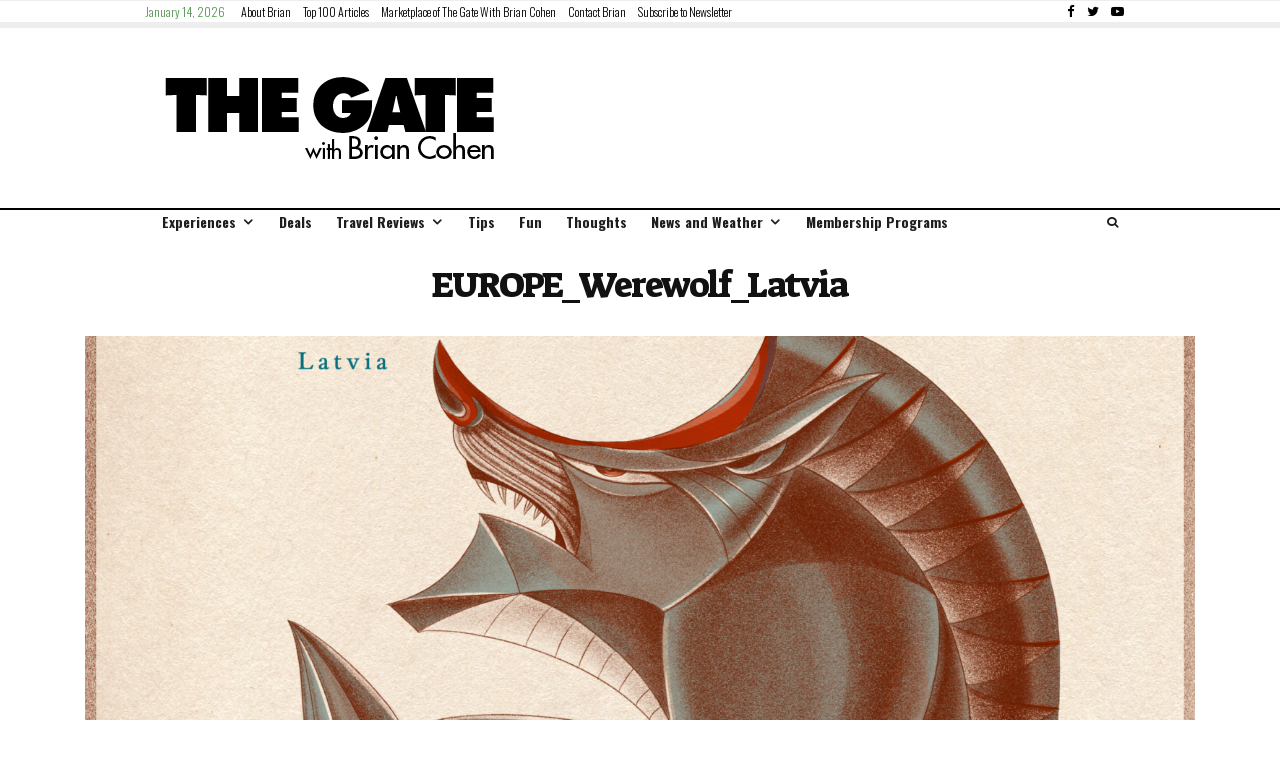

--- FILE ---
content_type: text/html; charset=UTF-8
request_url: https://thegatewithbriancohen.com/the-most-famous-mythical-creature-of-every-country-in-the-world-illustrated/europe_werewolf_latvia/
body_size: 31598
content:
<!DOCTYPE html>
<html lang="en-US">
<head>
	<meta charset="UTF-8">
			<meta name="viewport" content="width=device-width, initial-scale=1">
		<link rel="profile" href="http://gmpg.org/xfn/11">
		<meta name="theme-color" content="#559450">
	<script>var et_site_url='https://thegatewithbriancohen.com';var et_post_id='87285';function et_core_page_resource_fallback(a,b){"undefined"===typeof b&&(b=a.sheet.cssRules&&0===a.sheet.cssRules.length);b&&(a.onerror=null,a.onload=null,a.href?a.href=et_site_url+"/?et_core_page_resource="+a.id+et_post_id:a.src&&(a.src=et_site_url+"/?et_core_page_resource="+a.id+et_post_id))}
</script><meta name='robots' content='index, follow, max-image-preview:large, max-snippet:-1, max-video-preview:-1' />
	<style>img:is([sizes="auto" i], [sizes^="auto," i]) { contain-intrinsic-size: 3000px 1500px }</style>
	
            <script data-no-defer="1" data-ezscrex="false" data-cfasync="false" data-pagespeed-no-defer data-cookieconsent="ignore">
                var ctPublicFunctions = {"_ajax_nonce":"ef5e484a0d","_rest_nonce":"05486e5746","_ajax_url":"\/wp-admin\/admin-ajax.php","_rest_url":"https:\/\/thegatewithbriancohen.com\/wp-json\/","data__cookies_type":"none","data__ajax_type":"rest","data__bot_detector_enabled":0,"data__frontend_data_log_enabled":1,"cookiePrefix":"","wprocket_detected":false,"host_url":"thegatewithbriancohen.com","text__ee_click_to_select":"Click to select the whole data","text__ee_original_email":"The complete one is","text__ee_got_it":"Got it","text__ee_blocked":"Blocked","text__ee_cannot_connect":"Cannot connect","text__ee_cannot_decode":"Can not decode email. Unknown reason","text__ee_email_decoder":"CleanTalk email decoder","text__ee_wait_for_decoding":"The magic is on the way!","text__ee_decoding_process":"Please wait a few seconds while we decode the contact data."}
            </script>
        
            <script data-no-defer="1" data-ezscrex="false" data-cfasync="false" data-pagespeed-no-defer data-cookieconsent="ignore">
                var ctPublic = {"_ajax_nonce":"ef5e484a0d","settings__forms__check_internal":"0","settings__forms__check_external":"0","settings__forms__force_protection":0,"settings__forms__search_test":"0","settings__forms__wc_add_to_cart":"0","settings__data__bot_detector_enabled":0,"settings__sfw__anti_crawler":0,"blog_home":"https:\/\/thegatewithbriancohen.com\/","pixel__setting":"3","pixel__enabled":false,"pixel__url":"https:\/\/moderate11-v4.cleantalk.org\/pixel\/9aa40807516f979122e5417f1d3e5464.gif","data__email_check_before_post":"1","data__email_check_exist_post":0,"data__cookies_type":"none","data__key_is_ok":true,"data__visible_fields_required":true,"wl_brandname":"Anti-Spam by CleanTalk","wl_brandname_short":"CleanTalk","ct_checkjs_key":439361110,"emailEncoderPassKey":"4bcefc8170c5166634ff102da4fc2b21","bot_detector_forms_excluded":"W10=","advancedCacheExists":false,"varnishCacheExists":false,"wc_ajax_add_to_cart":false}
            </script>
        
	<!-- This site is optimized with the Yoast SEO Premium plugin v21.9 (Yoast SEO v26.7) - https://yoast.com/wordpress/plugins/seo/ -->
	<title>EUROPE_Werewolf_Latvia - The Gate</title>
	<link rel="canonical" href="https://thegatewithbriancohen.com/the-most-famous-mythical-creature-of-every-country-in-the-world-illustrated/europe_werewolf_latvia/" />
	<meta property="og:locale" content="en_US" />
	<meta property="og:type" content="article" />
	<meta property="og:title" content="EUROPE_Werewolf_Latvia - The Gate" />
	<meta property="og:description" content="Latvia" />
	<meta property="og:url" content="https://thegatewithbriancohen.com/the-most-famous-mythical-creature-of-every-country-in-the-world-illustrated/europe_werewolf_latvia/" />
	<meta property="og:site_name" content="The Gate" />
	<meta property="article:publisher" content="https://www.facebook.com/TheGatewithBrianCohen" />
	<meta property="article:modified_time" content="2020-10-25T16:45:12+00:00" />
	<meta property="og:image" content="https://thegatewithbriancohen.com/the-most-famous-mythical-creature-of-every-country-in-the-world-illustrated/europe_werewolf_latvia" />
	<meta property="og:image:width" content="1024" />
	<meta property="og:image:height" content="1024" />
	<meta property="og:image:type" content="image/png" />
	<meta name="twitter:card" content="summary_large_image" />
	<meta name="twitter:site" content="@TheGatewBrianC" />
	<script type="application/ld+json" class="yoast-schema-graph">{"@context":"https://schema.org","@graph":[{"@type":"WebPage","@id":"https://thegatewithbriancohen.com/the-most-famous-mythical-creature-of-every-country-in-the-world-illustrated/europe_werewolf_latvia/","url":"https://thegatewithbriancohen.com/the-most-famous-mythical-creature-of-every-country-in-the-world-illustrated/europe_werewolf_latvia/","name":"EUROPE_Werewolf_Latvia - The Gate","isPartOf":{"@id":"https://thegatewithbriancohen.com/#website"},"primaryImageOfPage":{"@id":"https://thegatewithbriancohen.com/the-most-famous-mythical-creature-of-every-country-in-the-world-illustrated/europe_werewolf_latvia/#primaryimage"},"image":{"@id":"https://thegatewithbriancohen.com/the-most-famous-mythical-creature-of-every-country-in-the-world-illustrated/europe_werewolf_latvia/#primaryimage"},"thumbnailUrl":"https://thegatewithbriancohen.com/wp-content/uploads/2020/10/EUROPE_Werewolf_Latvia.png","datePublished":"2020-10-23T18:08:08+00:00","dateModified":"2020-10-25T16:45:12+00:00","breadcrumb":{"@id":"https://thegatewithbriancohen.com/the-most-famous-mythical-creature-of-every-country-in-the-world-illustrated/europe_werewolf_latvia/#breadcrumb"},"inLanguage":"en-US","potentialAction":[{"@type":"ReadAction","target":["https://thegatewithbriancohen.com/the-most-famous-mythical-creature-of-every-country-in-the-world-illustrated/europe_werewolf_latvia/"]}]},{"@type":"ImageObject","inLanguage":"en-US","@id":"https://thegatewithbriancohen.com/the-most-famous-mythical-creature-of-every-country-in-the-world-illustrated/europe_werewolf_latvia/#primaryimage","url":"https://thegatewithbriancohen.com/wp-content/uploads/2020/10/EUROPE_Werewolf_Latvia.png","contentUrl":"https://thegatewithbriancohen.com/wp-content/uploads/2020/10/EUROPE_Werewolf_Latvia.png","width":2500,"height":2500,"caption":"Latvia"},{"@type":"BreadcrumbList","@id":"https://thegatewithbriancohen.com/the-most-famous-mythical-creature-of-every-country-in-the-world-illustrated/europe_werewolf_latvia/#breadcrumb","itemListElement":[{"@type":"ListItem","position":1,"name":"Home","item":"https://thegatewithbriancohen.com/"},{"@type":"ListItem","position":2,"name":"The Most Famous Mythical Creature of Every Country in the World — Illustrated","item":"https://thegatewithbriancohen.com/the-most-famous-mythical-creature-of-every-country-in-the-world-illustrated/"},{"@type":"ListItem","position":3,"name":"EUROPE_Werewolf_Latvia"}]},{"@type":"WebSite","@id":"https://thegatewithbriancohen.com/#website","url":"https://thegatewithbriancohen.com/","name":"The Gate","description":"with Brian Cohen","potentialAction":[{"@type":"SearchAction","target":{"@type":"EntryPoint","urlTemplate":"https://thegatewithbriancohen.com/?s={search_term_string}"},"query-input":{"@type":"PropertyValueSpecification","valueRequired":true,"valueName":"search_term_string"}}],"inLanguage":"en-US"}]}</script>
	<!-- / Yoast SEO Premium plugin. -->


<link rel='dns-prefetch' href='//secure.gravatar.com' />
<link rel='dns-prefetch' href='//stats.wp.com' />
<link rel='dns-prefetch' href='//fonts.googleapis.com' />
<link rel='dns-prefetch' href='//v0.wordpress.com' />
<link href='https://fonts.gstatic.com' crossorigin rel='preconnect' />
<link rel="alternate" type="application/rss+xml" title="The Gate &raquo; Feed" href="https://thegatewithbriancohen.com/feed/" />
<link rel="alternate" type="application/rss+xml" title="The Gate &raquo; Comments Feed" href="https://thegatewithbriancohen.com/comments/feed/" />
<link rel="alternate" type="application/rss+xml" title="The Gate &raquo; EUROPE_Werewolf_Latvia Comments Feed" href="https://thegatewithbriancohen.com/the-most-famous-mythical-creature-of-every-country-in-the-world-illustrated/europe_werewolf_latvia/feed/" />
<script type="text/javascript">
/* <![CDATA[ */
window._wpemojiSettings = {"baseUrl":"https:\/\/s.w.org\/images\/core\/emoji\/16.0.1\/72x72\/","ext":".png","svgUrl":"https:\/\/s.w.org\/images\/core\/emoji\/16.0.1\/svg\/","svgExt":".svg","source":{"concatemoji":"https:\/\/thegatewithbriancohen.com\/wp-includes\/js\/wp-emoji-release.min.js?ver=6.8.3"}};
/*! This file is auto-generated */
!function(s,n){var o,i,e;function c(e){try{var t={supportTests:e,timestamp:(new Date).valueOf()};sessionStorage.setItem(o,JSON.stringify(t))}catch(e){}}function p(e,t,n){e.clearRect(0,0,e.canvas.width,e.canvas.height),e.fillText(t,0,0);var t=new Uint32Array(e.getImageData(0,0,e.canvas.width,e.canvas.height).data),a=(e.clearRect(0,0,e.canvas.width,e.canvas.height),e.fillText(n,0,0),new Uint32Array(e.getImageData(0,0,e.canvas.width,e.canvas.height).data));return t.every(function(e,t){return e===a[t]})}function u(e,t){e.clearRect(0,0,e.canvas.width,e.canvas.height),e.fillText(t,0,0);for(var n=e.getImageData(16,16,1,1),a=0;a<n.data.length;a++)if(0!==n.data[a])return!1;return!0}function f(e,t,n,a){switch(t){case"flag":return n(e,"\ud83c\udff3\ufe0f\u200d\u26a7\ufe0f","\ud83c\udff3\ufe0f\u200b\u26a7\ufe0f")?!1:!n(e,"\ud83c\udde8\ud83c\uddf6","\ud83c\udde8\u200b\ud83c\uddf6")&&!n(e,"\ud83c\udff4\udb40\udc67\udb40\udc62\udb40\udc65\udb40\udc6e\udb40\udc67\udb40\udc7f","\ud83c\udff4\u200b\udb40\udc67\u200b\udb40\udc62\u200b\udb40\udc65\u200b\udb40\udc6e\u200b\udb40\udc67\u200b\udb40\udc7f");case"emoji":return!a(e,"\ud83e\udedf")}return!1}function g(e,t,n,a){var r="undefined"!=typeof WorkerGlobalScope&&self instanceof WorkerGlobalScope?new OffscreenCanvas(300,150):s.createElement("canvas"),o=r.getContext("2d",{willReadFrequently:!0}),i=(o.textBaseline="top",o.font="600 32px Arial",{});return e.forEach(function(e){i[e]=t(o,e,n,a)}),i}function t(e){var t=s.createElement("script");t.src=e,t.defer=!0,s.head.appendChild(t)}"undefined"!=typeof Promise&&(o="wpEmojiSettingsSupports",i=["flag","emoji"],n.supports={everything:!0,everythingExceptFlag:!0},e=new Promise(function(e){s.addEventListener("DOMContentLoaded",e,{once:!0})}),new Promise(function(t){var n=function(){try{var e=JSON.parse(sessionStorage.getItem(o));if("object"==typeof e&&"number"==typeof e.timestamp&&(new Date).valueOf()<e.timestamp+604800&&"object"==typeof e.supportTests)return e.supportTests}catch(e){}return null}();if(!n){if("undefined"!=typeof Worker&&"undefined"!=typeof OffscreenCanvas&&"undefined"!=typeof URL&&URL.createObjectURL&&"undefined"!=typeof Blob)try{var e="postMessage("+g.toString()+"("+[JSON.stringify(i),f.toString(),p.toString(),u.toString()].join(",")+"));",a=new Blob([e],{type:"text/javascript"}),r=new Worker(URL.createObjectURL(a),{name:"wpTestEmojiSupports"});return void(r.onmessage=function(e){c(n=e.data),r.terminate(),t(n)})}catch(e){}c(n=g(i,f,p,u))}t(n)}).then(function(e){for(var t in e)n.supports[t]=e[t],n.supports.everything=n.supports.everything&&n.supports[t],"flag"!==t&&(n.supports.everythingExceptFlag=n.supports.everythingExceptFlag&&n.supports[t]);n.supports.everythingExceptFlag=n.supports.everythingExceptFlag&&!n.supports.flag,n.DOMReady=!1,n.readyCallback=function(){n.DOMReady=!0}}).then(function(){return e}).then(function(){var e;n.supports.everything||(n.readyCallback(),(e=n.source||{}).concatemoji?t(e.concatemoji):e.wpemoji&&e.twemoji&&(t(e.twemoji),t(e.wpemoji)))}))}((window,document),window._wpemojiSettings);
/* ]]> */
</script>
<link rel='stylesheet' id='bootstrap-shortcodes-css' href='https://thegatewithbriancohen.com/wp-content/plugins/shortcodes/css/bootstrap-shortcodes.css?ver=6.8.3' type='text/css' media='all' />
<style id='wp-emoji-styles-inline-css' type='text/css'>

	img.wp-smiley, img.emoji {
		display: inline !important;
		border: none !important;
		box-shadow: none !important;
		height: 1em !important;
		width: 1em !important;
		margin: 0 0.07em !important;
		vertical-align: -0.1em !important;
		background: none !important;
		padding: 0 !important;
	}
</style>
<link rel='stylesheet' id='wp-block-library-css' href='https://thegatewithbriancohen.com/wp-includes/css/dist/block-library/style.min.css?ver=6.8.3' type='text/css' media='all' />
<style id='classic-theme-styles-inline-css' type='text/css'>
/*! This file is auto-generated */
.wp-block-button__link{color:#fff;background-color:#32373c;border-radius:9999px;box-shadow:none;text-decoration:none;padding:calc(.667em + 2px) calc(1.333em + 2px);font-size:1.125em}.wp-block-file__button{background:#32373c;color:#fff;text-decoration:none}
</style>
<link rel='stylesheet' id='lets-info-up-block-css' href='https://thegatewithbriancohen.com/wp-content/plugins/lets-info-up/frontend/css/style.min.css?ver=1.4.7' type='text/css' media='all' />
<link rel='stylesheet' id='mediaelement-css' href='https://thegatewithbriancohen.com/wp-includes/js/mediaelement/mediaelementplayer-legacy.min.css?ver=4.2.17' type='text/css' media='all' />
<link rel='stylesheet' id='wp-mediaelement-css' href='https://thegatewithbriancohen.com/wp-includes/js/mediaelement/wp-mediaelement.min.css?ver=6.8.3' type='text/css' media='all' />
<style id='jetpack-sharing-buttons-style-inline-css' type='text/css'>
.jetpack-sharing-buttons__services-list{display:flex;flex-direction:row;flex-wrap:wrap;gap:0;list-style-type:none;margin:5px;padding:0}.jetpack-sharing-buttons__services-list.has-small-icon-size{font-size:12px}.jetpack-sharing-buttons__services-list.has-normal-icon-size{font-size:16px}.jetpack-sharing-buttons__services-list.has-large-icon-size{font-size:24px}.jetpack-sharing-buttons__services-list.has-huge-icon-size{font-size:36px}@media print{.jetpack-sharing-buttons__services-list{display:none!important}}.editor-styles-wrapper .wp-block-jetpack-sharing-buttons{gap:0;padding-inline-start:0}ul.jetpack-sharing-buttons__services-list.has-background{padding:1.25em 2.375em}
</style>
<style id='global-styles-inline-css' type='text/css'>
:root{--wp--preset--aspect-ratio--square: 1;--wp--preset--aspect-ratio--4-3: 4/3;--wp--preset--aspect-ratio--3-4: 3/4;--wp--preset--aspect-ratio--3-2: 3/2;--wp--preset--aspect-ratio--2-3: 2/3;--wp--preset--aspect-ratio--16-9: 16/9;--wp--preset--aspect-ratio--9-16: 9/16;--wp--preset--color--black: #000000;--wp--preset--color--cyan-bluish-gray: #abb8c3;--wp--preset--color--white: #ffffff;--wp--preset--color--pale-pink: #f78da7;--wp--preset--color--vivid-red: #cf2e2e;--wp--preset--color--luminous-vivid-orange: #ff6900;--wp--preset--color--luminous-vivid-amber: #fcb900;--wp--preset--color--light-green-cyan: #7bdcb5;--wp--preset--color--vivid-green-cyan: #00d084;--wp--preset--color--pale-cyan-blue: #8ed1fc;--wp--preset--color--vivid-cyan-blue: #0693e3;--wp--preset--color--vivid-purple: #9b51e0;--wp--preset--gradient--vivid-cyan-blue-to-vivid-purple: linear-gradient(135deg,rgba(6,147,227,1) 0%,rgb(155,81,224) 100%);--wp--preset--gradient--light-green-cyan-to-vivid-green-cyan: linear-gradient(135deg,rgb(122,220,180) 0%,rgb(0,208,130) 100%);--wp--preset--gradient--luminous-vivid-amber-to-luminous-vivid-orange: linear-gradient(135deg,rgba(252,185,0,1) 0%,rgba(255,105,0,1) 100%);--wp--preset--gradient--luminous-vivid-orange-to-vivid-red: linear-gradient(135deg,rgba(255,105,0,1) 0%,rgb(207,46,46) 100%);--wp--preset--gradient--very-light-gray-to-cyan-bluish-gray: linear-gradient(135deg,rgb(238,238,238) 0%,rgb(169,184,195) 100%);--wp--preset--gradient--cool-to-warm-spectrum: linear-gradient(135deg,rgb(74,234,220) 0%,rgb(151,120,209) 20%,rgb(207,42,186) 40%,rgb(238,44,130) 60%,rgb(251,105,98) 80%,rgb(254,248,76) 100%);--wp--preset--gradient--blush-light-purple: linear-gradient(135deg,rgb(255,206,236) 0%,rgb(152,150,240) 100%);--wp--preset--gradient--blush-bordeaux: linear-gradient(135deg,rgb(254,205,165) 0%,rgb(254,45,45) 50%,rgb(107,0,62) 100%);--wp--preset--gradient--luminous-dusk: linear-gradient(135deg,rgb(255,203,112) 0%,rgb(199,81,192) 50%,rgb(65,88,208) 100%);--wp--preset--gradient--pale-ocean: linear-gradient(135deg,rgb(255,245,203) 0%,rgb(182,227,212) 50%,rgb(51,167,181) 100%);--wp--preset--gradient--electric-grass: linear-gradient(135deg,rgb(202,248,128) 0%,rgb(113,206,126) 100%);--wp--preset--gradient--midnight: linear-gradient(135deg,rgb(2,3,129) 0%,rgb(40,116,252) 100%);--wp--preset--font-size--small: 13px;--wp--preset--font-size--medium: 20px;--wp--preset--font-size--large: 36px;--wp--preset--font-size--x-large: 42px;--wp--preset--font-family--yeseva-one: Yeseva One;--wp--preset--spacing--20: 0.44rem;--wp--preset--spacing--30: 0.67rem;--wp--preset--spacing--40: 1rem;--wp--preset--spacing--50: 1.5rem;--wp--preset--spacing--60: 2.25rem;--wp--preset--spacing--70: 3.38rem;--wp--preset--spacing--80: 5.06rem;--wp--preset--shadow--natural: 6px 6px 9px rgba(0, 0, 0, 0.2);--wp--preset--shadow--deep: 12px 12px 50px rgba(0, 0, 0, 0.4);--wp--preset--shadow--sharp: 6px 6px 0px rgba(0, 0, 0, 0.2);--wp--preset--shadow--outlined: 6px 6px 0px -3px rgba(255, 255, 255, 1), 6px 6px rgba(0, 0, 0, 1);--wp--preset--shadow--crisp: 6px 6px 0px rgba(0, 0, 0, 1);}:where(.is-layout-flex){gap: 0.5em;}:where(.is-layout-grid){gap: 0.5em;}body .is-layout-flex{display: flex;}.is-layout-flex{flex-wrap: wrap;align-items: center;}.is-layout-flex > :is(*, div){margin: 0;}body .is-layout-grid{display: grid;}.is-layout-grid > :is(*, div){margin: 0;}:where(.wp-block-columns.is-layout-flex){gap: 2em;}:where(.wp-block-columns.is-layout-grid){gap: 2em;}:where(.wp-block-post-template.is-layout-flex){gap: 1.25em;}:where(.wp-block-post-template.is-layout-grid){gap: 1.25em;}.has-black-color{color: var(--wp--preset--color--black) !important;}.has-cyan-bluish-gray-color{color: var(--wp--preset--color--cyan-bluish-gray) !important;}.has-white-color{color: var(--wp--preset--color--white) !important;}.has-pale-pink-color{color: var(--wp--preset--color--pale-pink) !important;}.has-vivid-red-color{color: var(--wp--preset--color--vivid-red) !important;}.has-luminous-vivid-orange-color{color: var(--wp--preset--color--luminous-vivid-orange) !important;}.has-luminous-vivid-amber-color{color: var(--wp--preset--color--luminous-vivid-amber) !important;}.has-light-green-cyan-color{color: var(--wp--preset--color--light-green-cyan) !important;}.has-vivid-green-cyan-color{color: var(--wp--preset--color--vivid-green-cyan) !important;}.has-pale-cyan-blue-color{color: var(--wp--preset--color--pale-cyan-blue) !important;}.has-vivid-cyan-blue-color{color: var(--wp--preset--color--vivid-cyan-blue) !important;}.has-vivid-purple-color{color: var(--wp--preset--color--vivid-purple) !important;}.has-black-background-color{background-color: var(--wp--preset--color--black) !important;}.has-cyan-bluish-gray-background-color{background-color: var(--wp--preset--color--cyan-bluish-gray) !important;}.has-white-background-color{background-color: var(--wp--preset--color--white) !important;}.has-pale-pink-background-color{background-color: var(--wp--preset--color--pale-pink) !important;}.has-vivid-red-background-color{background-color: var(--wp--preset--color--vivid-red) !important;}.has-luminous-vivid-orange-background-color{background-color: var(--wp--preset--color--luminous-vivid-orange) !important;}.has-luminous-vivid-amber-background-color{background-color: var(--wp--preset--color--luminous-vivid-amber) !important;}.has-light-green-cyan-background-color{background-color: var(--wp--preset--color--light-green-cyan) !important;}.has-vivid-green-cyan-background-color{background-color: var(--wp--preset--color--vivid-green-cyan) !important;}.has-pale-cyan-blue-background-color{background-color: var(--wp--preset--color--pale-cyan-blue) !important;}.has-vivid-cyan-blue-background-color{background-color: var(--wp--preset--color--vivid-cyan-blue) !important;}.has-vivid-purple-background-color{background-color: var(--wp--preset--color--vivid-purple) !important;}.has-black-border-color{border-color: var(--wp--preset--color--black) !important;}.has-cyan-bluish-gray-border-color{border-color: var(--wp--preset--color--cyan-bluish-gray) !important;}.has-white-border-color{border-color: var(--wp--preset--color--white) !important;}.has-pale-pink-border-color{border-color: var(--wp--preset--color--pale-pink) !important;}.has-vivid-red-border-color{border-color: var(--wp--preset--color--vivid-red) !important;}.has-luminous-vivid-orange-border-color{border-color: var(--wp--preset--color--luminous-vivid-orange) !important;}.has-luminous-vivid-amber-border-color{border-color: var(--wp--preset--color--luminous-vivid-amber) !important;}.has-light-green-cyan-border-color{border-color: var(--wp--preset--color--light-green-cyan) !important;}.has-vivid-green-cyan-border-color{border-color: var(--wp--preset--color--vivid-green-cyan) !important;}.has-pale-cyan-blue-border-color{border-color: var(--wp--preset--color--pale-cyan-blue) !important;}.has-vivid-cyan-blue-border-color{border-color: var(--wp--preset--color--vivid-cyan-blue) !important;}.has-vivid-purple-border-color{border-color: var(--wp--preset--color--vivid-purple) !important;}.has-vivid-cyan-blue-to-vivid-purple-gradient-background{background: var(--wp--preset--gradient--vivid-cyan-blue-to-vivid-purple) !important;}.has-light-green-cyan-to-vivid-green-cyan-gradient-background{background: var(--wp--preset--gradient--light-green-cyan-to-vivid-green-cyan) !important;}.has-luminous-vivid-amber-to-luminous-vivid-orange-gradient-background{background: var(--wp--preset--gradient--luminous-vivid-amber-to-luminous-vivid-orange) !important;}.has-luminous-vivid-orange-to-vivid-red-gradient-background{background: var(--wp--preset--gradient--luminous-vivid-orange-to-vivid-red) !important;}.has-very-light-gray-to-cyan-bluish-gray-gradient-background{background: var(--wp--preset--gradient--very-light-gray-to-cyan-bluish-gray) !important;}.has-cool-to-warm-spectrum-gradient-background{background: var(--wp--preset--gradient--cool-to-warm-spectrum) !important;}.has-blush-light-purple-gradient-background{background: var(--wp--preset--gradient--blush-light-purple) !important;}.has-blush-bordeaux-gradient-background{background: var(--wp--preset--gradient--blush-bordeaux) !important;}.has-luminous-dusk-gradient-background{background: var(--wp--preset--gradient--luminous-dusk) !important;}.has-pale-ocean-gradient-background{background: var(--wp--preset--gradient--pale-ocean) !important;}.has-electric-grass-gradient-background{background: var(--wp--preset--gradient--electric-grass) !important;}.has-midnight-gradient-background{background: var(--wp--preset--gradient--midnight) !important;}.has-small-font-size{font-size: var(--wp--preset--font-size--small) !important;}.has-medium-font-size{font-size: var(--wp--preset--font-size--medium) !important;}.has-large-font-size{font-size: var(--wp--preset--font-size--large) !important;}.has-x-large-font-size{font-size: var(--wp--preset--font-size--x-large) !important;}.has-yeseva-one-font-family{font-family: var(--wp--preset--font-family--yeseva-one) !important;}
:where(.wp-block-post-template.is-layout-flex){gap: 1.25em;}:where(.wp-block-post-template.is-layout-grid){gap: 1.25em;}
:where(.wp-block-columns.is-layout-flex){gap: 2em;}:where(.wp-block-columns.is-layout-grid){gap: 2em;}
:root :where(.wp-block-pullquote){font-size: 1.5em;line-height: 1.6;}
</style>
<link rel='stylesheet' id='cleantalk-public-css-css' href='https://thegatewithbriancohen.com/wp-content/plugins/cleantalk-spam-protect/css/cleantalk-public.min.css?ver=6.70.1_1766221171' type='text/css' media='all' />
<link rel='stylesheet' id='cleantalk-email-decoder-css-css' href='https://thegatewithbriancohen.com/wp-content/plugins/cleantalk-spam-protect/css/cleantalk-email-decoder.min.css?ver=6.70.1_1766221171' type='text/css' media='all' />
<link rel='stylesheet' id='lets-review-api-css' href='https://thegatewithbriancohen.com/wp-content/plugins/lets-review/assets/css/style-api.min.css?ver=3.3.9' type='text/css' media='all' />
<link rel='stylesheet' id='font-awesome-css' href='https://thegatewithbriancohen.com/wp-content/plugins/lets-review/assets/fonts/fontawesome/css/fontawesome.min.css?ver=3.3.9' type='text/css' media='all' />
<link rel='stylesheet' id='font-awesome-regular-css' href='https://thegatewithbriancohen.com/wp-content/plugins/lets-review/assets/fonts/fontawesome/css/regular.min.css?ver=3.3.9' type='text/css' media='all' />
<link rel='stylesheet' id='font-awesome-solid-css' href='https://thegatewithbriancohen.com/wp-content/plugins/lets-review/assets/fonts/fontawesome/css/solid.min.css?ver=3.3.9' type='text/css' media='all' />
<link rel='stylesheet' id='tk-shortcodes-css' href='https://thegatewithbriancohen.com/wp-content/plugins/shortcodes/css/tk-shortcodes.css?ver=6.8.3' type='text/css' media='all' />
<link rel='stylesheet' id='wp-polls-css' href='https://thegatewithbriancohen.com/wp-content/plugins/wp-polls/polls-css.css?ver=2.77.3' type='text/css' media='all' />
<style id='wp-polls-inline-css' type='text/css'>
.wp-polls .pollbar {
	margin: 1px;
	font-size: 6px;
	line-height: 8px;
	height: 8px;
	background-image: url('https://thegatewithbriancohen.com/wp-content/plugins/wp-polls/images/default/pollbg.gif');
	border: 1px solid #c8c8c8;
}

</style>
<link rel='stylesheet' id='lets-live-blog-css' href='https://thegatewithbriancohen.com/wp-content/plugins/lets-live-blog/frontend/css/style.min.css?ver=1.2.1' type='text/css' media='all' />
<link rel='stylesheet' id='lets-live-blog-icons-css' href='https://thegatewithbriancohen.com/wp-content/plugins/lets-live-blog/frontend/css/fonts/style.css?ver=1.2.1' type='text/css' media='all' />
<link rel='stylesheet' id='zeen-style-css' href='https://thegatewithbriancohen.com/wp-content/themes/zeen/assets/css/style.min.css?ver=4.0.9.6' type='text/css' media='all' />
<style id='zeen-style-inline-css' type='text/css'>
.content-bg, .block-skin-5:not(.skin-inner), .block-skin-5.skin-inner > .tipi-row-inner-style, .article-layout-skin-1.title-cut-bl .hero-wrap .meta:before, .article-layout-skin-1.title-cut-bc .hero-wrap .meta:before, .article-layout-skin-1.title-cut-bl .hero-wrap .share-it:before, .article-layout-skin-1.title-cut-bc .hero-wrap .share-it:before, .standard-archive .page-header, .skin-dark .flickity-viewport, .zeen__var__options label { background: #ffffff;}a.zeen-pin-it{position: absolute}.background.mask {background-color: transparent}.side-author__wrap .mask a {display:inline-block;height:70px}.timed-pup,.modal-wrap {position:fixed;visibility:hidden}.to-top__fixed .to-top a{background-color:#000000; color: #fff}.site-inner { background-color: #fff; }.splitter svg g { fill: #fff; }.inline-post .block article .title { font-size: 20px;}.fontfam-1 { font-family: 'Suez One',serif!important;}input,input[type="number"],.body-f1, .quotes-f1 blockquote, .quotes-f1 q, .by-f1 .byline, .sub-f1 .subtitle, .wh-f1 .widget-title, .headings-f1 h1, .headings-f1 h2, .headings-f1 h3, .headings-f1 h4, .headings-f1 h5, .headings-f1 h6, .font-1, div.jvectormap-tip {font-family:'Suez One',serif;font-weight: 400;font-style: normal;}.fontfam-2 { font-family:'Oswald',sans-serif!important; }input[type=submit], button, .tipi-button,.button,.wpcf7-submit,.button__back__home,.body-f2, .quotes-f2 blockquote, .quotes-f2 q, .by-f2 .byline, .sub-f2 .subtitle, .wh-f2 .widget-title, .headings-f2 h1, .headings-f2 h2, .headings-f2 h3, .headings-f2 h4, .headings-f2 h5, .headings-f2 h6, .font-2 {font-family:'Oswald',sans-serif;font-weight: 300;font-style: normal;}.fontfam-3 { font-family:'Dosis',sans-serif!important;}.body-f3, .quotes-f3 blockquote, .quotes-f3 q, .by-f3 .byline, .sub-f3 .subtitle, .wh-f3 .widget-title, .headings-f3 h1, .headings-f3 h2, .headings-f3 h3, .headings-f3 h4, .headings-f3 h5, .headings-f3 h6, .font-3 {font-family:'Dosis',sans-serif;font-style: normal;font-weight: 400;}.tipi-row, .tipi-builder-on .contents-wrap > p { max-width: 1040px ; }.slider-columns--3 article { width: 296.666666667px }.slider-columns--2 article { width: 460px }.slider-columns--4 article { width: 215px }.single .site-content .tipi-row { max-width: 1230px ; }.single-product .site-content .tipi-row { max-width: 1040px ; }.date--secondary { color: #559450; }.date--main { color: #f8d92f; }.global-accent-border { border-color: #559450; }.trending-accent-border { border-color: #559450; }.trending-accent-bg { border-color: #559450; }.wpcf7-submit, .tipi-button.block-loader { background: #18181e; }.wpcf7-submit:hover, .tipi-button.block-loader:hover { background: #111; }.tipi-button.block-loader { color: #fff!important; }.wpcf7-submit { background: #18181e; }.wpcf7-submit:hover { background: #111; }.global-accent-bg, .icon-base-2:hover .icon-bg, #progress { background-color: #559450; }.global-accent-text, .mm-submenu-2 .mm-51 .menu-wrap > .sub-menu > li > a { color: #559450; }body { color:#000000;}.excerpt { color:#444;}.mode--alt--b .excerpt, .block-skin-2 .excerpt, .block-skin-2 .preview-classic .custom-button__fill-2 { color:#888!important;}.read-more-wrap { color:#559450;}.logo-fallback a { color:#000!important;}.site-mob-header .logo-fallback a { color:#000!important;}blockquote:not(.comment-excerpt) { color:#111;}.mode--alt--b blockquote:not(.comment-excerpt), .mode--alt--b .block-skin-0.block-wrap-quote .block-wrap-quote blockquote:not(.comment-excerpt), .mode--alt--b .block-skin-0.block-wrap-quote .block-wrap-quote blockquote:not(.comment-excerpt) span { color:#fff!important;}.byline, .byline a { color:#888;}.mode--alt--b .block-wrap-classic .byline, .mode--alt--b .block-wrap-classic .byline a, .mode--alt--b .block-wrap-thumbnail .byline, .mode--alt--b .block-wrap-thumbnail .byline a, .block-skin-2 .byline a, .block-skin-2 .byline { color:#888;}.preview-classic .meta .title, .preview-thumbnail .meta .title,.preview-56 .meta .title{ color:#111;}h1, h2, h3, h4, h5, h6, .block-title { color:#111;}.sidebar-widget  .widget-title { color:#111!important;}.link-color-wrap a, .woocommerce-Tabs-panel--description a { color: #559450; }.mode--alt--b .link-color-wrap a, .mode--alt--b .woocommerce-Tabs-panel--description a { color: #888; }.copyright, .site-footer .bg-area-inner .copyright a { color: #000000; }.link-color-wrap a:hover { color: #a14304; }.mode--alt--b .link-color-wrap a:hover { color: #555; }body{line-height:1.66}.site h1{letter-spacing:-0.07em}.site h2{letter-spacing:-0.06em}.site h3{letter-spacing:-0.06em}input[type=submit], button, .tipi-button,.button,.wpcf7-submit,.button__back__home{letter-spacing:0.03em}.sub-menu a:not(.tipi-button){letter-spacing:0.1em}.widget-title{letter-spacing:0.15em}html, body{font-size:17px}.byline{font-size:12px}input[type=submit], button, .tipi-button,.button,.wpcf7-submit,.button__back__home{font-size:11px}.excerpt{font-size:15px}.logo-fallback, .secondary-wrap .logo-fallback a{font-size:22px}.breadcrumbs{font-size:10px}.hero-meta.tipi-s-typo .title{font-size:20px}.hero-meta.tipi-s-typo .subtitle{font-size:15px}.hero-meta.tipi-m-typo .title{font-size:20px}.hero-meta.tipi-m-typo .subtitle{font-size:15px}.hero-meta.tipi-xl-typo .title{font-size:20px}.hero-meta.tipi-xl-typo .subtitle{font-size:15px}.block-html-content h1, .single-content .entry-content h1{font-size:20px}.block-html-content h2, .single-content .entry-content h2{font-size:20px}.block-html-content h3, .single-content .entry-content h3{font-size:20px}.block-html-content h4, .single-content .entry-content h4{font-size:20px}.block-html-content h5, .single-content .entry-content h5{font-size:18px}.footer-block-links{font-size:8px}.site-footer .copyright{font-size:12px}.footer-navigation{font-size:12px}.site-footer .menu-icons{font-size:12px}.sub-menu a:not(.tipi-button){font-size:12px}.main-navigation .menu-icon, .main-navigation .trending-icon-solo{font-size:12px}.secondary-wrap-v .standard-drop>a,.secondary-wrap, .secondary-wrap a, .secondary-wrap .menu-icon--text{font-size:13px}.secondary-wrap .menu-icon, .secondary-wrap .menu-icon a, .secondary-wrap .trending-icon-solo{font-size:13px}.block-title, .page-title{font-size:24px}.block-subtitle{font-size:20px}.block-col-self .preview-2 .title{font-size:22px}.block-wrap-classic .tipi-m-typo .title-wrap .title{font-size:22px}.tipi-s-typo .title, .ppl-s-3 .tipi-s-typo .title, .zeen-col--wide .ppl-s-3 .tipi-s-typo .title, .preview-1 .title, .preview-21:not(.tipi-xs-typo) .title{font-size:22px}.tipi-xs-typo .title, .tipi-basket-wrap .basket-item .title{font-size:15px}.meta .read-more-wrap{font-size:11px}.widget-title{font-size:12px}.split-1:not(.preview-thumbnail) .mask{-webkit-flex: 0 0 calc( 34% - 15px);
					-ms-flex: 0 0 calc( 34% - 15px);
					flex: 0 0 calc( 34% - 15px);
					width: calc( 34% - 15px);}.preview-thumbnail .mask{-webkit-flex: 0 0 65px;
					-ms-flex: 0 0 65px;
					flex: 0 0 65px;
					width: 65px;}.block-wrap-grid .tipi-xl-typo .title{font-size:22px}.block-wrap-grid .tipi-l-typo .title{font-size:22px}.block-wrap-grid .tipi-m-typo .title-wrap .title, .block-94 .block-piece-2 .tipi-xs-12 .title-wrap .title, .zeen-col--wide .block-wrap-grid:not(.block-wrap-81):not(.block-wrap-82) .tipi-m-typo .title-wrap .title, .zeen-col--wide .block-wrap-grid .tipi-l-typo .title, .zeen-col--wide .block-wrap-grid .tipi-xl-typo .title{font-size:22px}.block-wrap-grid .tipi-s-typo .title-wrap .title, .block-92 .block-piece-2 article .title-wrap .title, .block-94 .block-piece-2 .tipi-xs-6 .title-wrap .title{font-size:18px!important}.block-wrap-grid .tipi-s-typo .title-wrap .subtitle, .block-92 .block-piece-2 article .title-wrap .subtitle, .block-94 .block-piece-2 .tipi-xs-6 .title-wrap .subtitle{font-size:18px}.block-wrap-grid .tipi-m-typo .title-wrap .subtitle, .block-wrap-grid .tipi-l-typo .title-wrap .subtitle, .block-wrap-grid .tipi-xl-typo .title-wrap .subtitle, .block-94 .block-piece-2 .tipi-xs-12 .title-wrap .subtitle, .zeen-col--wide .block-wrap-grid:not(.block-wrap-81):not(.block-wrap-82) .tipi-m-typo .title-wrap .subtitle{font-size:20px}.preview-grid .read-more-wrap{font-size:11px}.tipi-button.block-loader, .wpcf7-submit, .mc4wp-form-fields button { font-weight: 700;}.main-navigation .horizontal-menu, .main-navigation .menu-item, .main-navigation .menu-icon .menu-icon--text,  .main-navigation .tipi-i-search span { font-weight: 700;}.footer-lower-area, .footer-lower-area .menu-item, .footer-lower-area .menu-icon span {font-weight: 700;}.widget-title {font-weight: 700!important;}input[type=submit], button, .tipi-button,.button,.wpcf7-submit,.button__back__home{ text-transform: uppercase; }.entry-title{ text-transform: none; }.logo-fallback{ text-transform: none; }.block-wrap-slider .title-wrap .title{ text-transform: none; }.block-wrap-grid .title-wrap .title, .tile-design-4 .meta .title-wrap .title{ text-transform: none; }.block-wrap-classic .title-wrap .title{ text-transform: none; }.block-title{ text-transform: none; }.meta .excerpt .read-more{ text-transform: uppercase; }.preview-grid .read-more{ text-transform: uppercase; }.block-subtitle{ text-transform: none; }.byline{ text-transform: none; }.widget-title{ text-transform: none; }.main-navigation .menu-item, .main-navigation .menu-icon .menu-icon--text{ text-transform: none; }.secondary-navigation, .secondary-wrap .menu-icon .menu-icon--text{ text-transform: none; }.footer-lower-area .menu-item, .footer-lower-area .menu-icon span{ text-transform: uppercase; }.sub-menu a:not(.tipi-button){ text-transform: none; }.site-mob-header .menu-item, .site-mob-header .menu-icon span{ text-transform: uppercase; }.single-content .entry-content h1, .single-content .entry-content h2, .single-content .entry-content h3, .single-content .entry-content h4, .single-content .entry-content h5, .single-content .entry-content h6, .meta__full h1, .meta__full h2, .meta__full h3, .meta__full h4, .meta__full h5, .bbp__thread__title{ text-transform: none; }.mm-submenu-2 .mm-11 .menu-wrap > *, .mm-submenu-2 .mm-31 .menu-wrap > *, .mm-submenu-2 .mm-21 .menu-wrap > *, .mm-submenu-2 .mm-51 .menu-wrap > *  { border-top: 3px solid transparent; }.separation-border { margin-bottom: 30px; }.load-more-wrap-1 { padding-top: 30px; }.block-wrap-classic .inf-spacer + .block:not(.block-62) { margin-top: 30px; }.block-title-wrap-style .block-title-area { border-bottom: 6px #eee solid;}.block-title-wrap-style .block-title-area { border-top: 1px #eee solid;}.block-title-wrap-style .block-title:after, .block-title-wrap-style .block-title:before { border-top: 1px #eee solid;}.separation-border-v { background: #eee;}.separation-border-v { height: calc( 100% -  30px - 1px); }@media only screen and (max-width: 480px) {.separation-border { margin-bottom: 30px;}}.sidebar-wrap .sidebar { padding-right: 30px; padding-left: 30px; padding-top:0px; padding-bottom:0px; }.sidebar-left .sidebar-wrap .sidebar { padding-right: 30px; padding-left: 30px; }@media only screen and (min-width: 481px) {}@media only screen and (max-width: 767px) {.mobile__design--side .mask {
		width: calc( 34% - 15px);
	}}@media only screen and (min-width: 768px) {input[type=submit], button, .tipi-button,.button,.wpcf7-submit,.button__back__home{letter-spacing:0.09em}html, body{font-size:18px}.logo-fallback, .secondary-wrap .logo-fallback a{font-size:30px}.hero-meta.tipi-s-typo .title{font-size:30px}.hero-meta.tipi-s-typo .subtitle{font-size:18px}.hero-meta.tipi-m-typo .title{font-size:30px}.hero-meta.tipi-m-typo .subtitle{font-size:18px}.hero-meta.tipi-xl-typo .title{font-size:30px}.hero-meta.tipi-xl-typo .subtitle{font-size:18px}.block-html-content h1, .single-content .entry-content h1{font-size:30px}.block-html-content h2, .single-content .entry-content h2{font-size:30px}.block-html-content h3, .single-content .entry-content h3{font-size:24px}.block-html-content h4, .single-content .entry-content h4{font-size:24px}.main-navigation, .main-navigation .menu-icon--text{font-size:14px}.secondary-wrap-v .standard-drop>a,.secondary-wrap, .secondary-wrap a, .secondary-wrap .menu-icon--text{font-size:12px}.block-title, .page-title{font-size:40px}.block-col-self .preview-2 .title{font-size:36px}.block-wrap-classic .tipi-m-typo .title-wrap .title{font-size:30px}.tipi-s-typo .title, .ppl-s-3 .tipi-s-typo .title, .zeen-col--wide .ppl-s-3 .tipi-s-typo .title, .preview-1 .title, .preview-21:not(.tipi-xs-typo) .title{font-size:24px}.block-wrap-grid .tipi-xl-typo .title{font-size:45px}.block-wrap-grid .tipi-l-typo .title{font-size:36px}.block-wrap-grid .tipi-m-typo .title-wrap .title, .block-94 .block-piece-2 .tipi-xs-12 .title-wrap .title, .zeen-col--wide .block-wrap-grid:not(.block-wrap-81):not(.block-wrap-82) .tipi-m-typo .title-wrap .title, .zeen-col--wide .block-wrap-grid .tipi-l-typo .title, .zeen-col--wide .block-wrap-grid .tipi-xl-typo .title{font-size:24px}.layout-side-info .details{width:130px;float:left}.title-contrast .hero-wrap { height: calc( 100vh - 130px ); }.block-col-self .block-71 .tipi-s-typo .title { font-size: 18px; }.zeen-col--narrow .block-wrap-classic .tipi-m-typo .title-wrap .title { font-size: 18px; }.secondary-wrap .menu-padding, .secondary-wrap .ul-padding > li > a {
			padding-top: 0px;
			padding-bottom: 0px;
		}}@media only screen and (min-width: 1240px) {.hero-l .single-content {padding-top: 45px}.align-fs .contents-wrap .video-wrap, .align-fs-center .aligncenter.size-full, .align-fs-center .wp-caption.aligncenter .size-full, .align-fs-center .tiled-gallery, .align-fs .alignwide { width: 1170px; }.align-fs .contents-wrap .video-wrap { height: 658px; }.has-bg .align-fs .contents-wrap .video-wrap, .has-bg .align-fs .alignwide, .has-bg .align-fs-center .aligncenter.size-full, .has-bg .align-fs-center .wp-caption.aligncenter .size-full, .has-bg .align-fs-center .tiled-gallery { width: 1230px; }.has-bg .align-fs .contents-wrap .video-wrap { height: 691px; }.site h1{letter-spacing:-0.06em}.site h2{letter-spacing:-0.06em}.site h3{letter-spacing:-0.06em}.hero-meta.tipi-s-typo .title{font-size:36px}.hero-meta.tipi-m-typo .title{font-size:44px}.hero-meta.tipi-xl-typo .title{font-size:50px}.hero-meta.tipi-xl-typo .subtitle{font-size:20px}.block-html-content h1, .single-content .entry-content h1{font-size:44px}.block-html-content h2, .single-content .entry-content h2{font-size:40px}.block-html-content h3, .single-content .entry-content h3{font-size:30px}.block-html-content h4, .single-content .entry-content h4{font-size:20px}.split-1:not(.preview-thumbnail) .mask{-webkit-flex: 0 0 calc( 50% - 15px);
					-ms-flex: 0 0 calc( 50% - 15px);
					flex: 0 0 calc( 50% - 15px);
					width: calc( 50% - 15px);}}.main-menu-bar-color-1 .current-menu-item > a, .main-menu-bar-color-1 .menu-main-menu > .dropper.active:not(.current-menu-item) > a { background-color: #111;}.site-header a { color: #111; }.site-skin-3.content-subscribe, .site-skin-3.content-subscribe .subtitle, .site-skin-3.content-subscribe input, .site-skin-3.content-subscribe h2 { color: #fff; } .site-skin-3.content-subscribe input[type="email"] { border-color: #fff; }.mob-menu-wrap a { color: #000000; }.mob-menu-wrap .mobile-navigation .mobile-search-wrap .search { border-color: #000000; }.sidebar-wrap .sidebar { border:1px #ddd solid ; }.content-area .zeen-widget { border: 0 #ddd solid ; border-width: 0 0 1px 0; }.content-area .zeen-widget { padding:30px 0px 30px; }.grid-image-1 .mask-overlay { background-color: #1a1d1e ; }.with-fi.preview-grid,.with-fi.preview-grid .byline,.with-fi.preview-grid .subtitle, .with-fi.preview-grid a { color: #fff; }.preview-grid .mask-overlay { opacity: 0.4 ; }@media (pointer: fine) {.preview-grid:hover .mask-overlay { opacity: 0.6 ; }}.slider-image-1 .mask-overlay { background-color: #1a1d1e ; }.with-fi.preview-slider-overlay,.with-fi.preview-slider-overlay .byline,.with-fi.preview-slider-overlay .subtitle, .with-fi.preview-slider-overlay a { color: #fff; }.preview-slider-overlay .mask-overlay { opacity: 0.2 ; }@media (pointer: fine) {.preview-slider-overlay:hover .mask-overlay { opacity: 0.6 ; }}.site-footer .bg-area-inner, .site-footer .bg-area-inner .woo-product-rating span, .site-footer .bg-area-inner .stack-design-3 .meta { background-color: #f2fcff; }.site-footer .bg-area-inner .background { background-image: none; opacity: 1; }.footer-lower-area { color: #030303; }.to-top-2 a { border-color: #030303; }.to-top-2 i:after { background: #030303; }.site-footer .bg-area-inner,.site-footer .bg-area-inner .byline,.site-footer .bg-area-inner a,.site-footer .bg-area-inner .widget_search form *,.site-footer .bg-area-inner h3,.site-footer .bg-area-inner .widget-title { color:#030303; }.site-footer .bg-area-inner .tipi-spin.tipi-row-inner-style:before { border-color:#030303; }.site-footer .footer-widget-bg-area { background-image: linear-gradient(130deg, #272727 0%, #000000 80%);  }.site-footer .footer-widget-bg-area .background { background-image: none; opacity: 1; }.site-footer .footer-widget-bg-area .block-skin-0 .tipi-arrow { color:#dddede; border-color:#dddede; }.site-footer .footer-widget-bg-area .block-skin-0 .tipi-arrow i:after{ background:#dddede; }.site-footer .footer-widget-bg-area,.site-footer .footer-widget-bg-area .byline,.site-footer .footer-widget-bg-area a,.site-footer .footer-widget-bg-area .widget_search form *,.site-footer .footer-widget-bg-area h3,.site-footer .footer-widget-bg-area .widget-title { color:#dddede; }.site-footer .footer-widget-bg-area .tipi-spin.tipi-row-inner-style:before { border-color:#dddede; }.content-subscribe .bg-area, .content-subscribe .bg-area .woo-product-rating span, .content-subscribe .bg-area .stack-design-3 .meta { background-color: #559450; }.content-subscribe .bg-area .background { background-image: none; opacity: 1; }.content-subscribe .bg-area,.content-subscribe .bg-area .byline,.content-subscribe .bg-area a,.content-subscribe .bg-area .widget_search form *,.content-subscribe .bg-area h3,.content-subscribe .bg-area .widget-title { color:#fff; }.content-subscribe .bg-area .tipi-spin.tipi-row-inner-style:before { border-color:#fff; }.site-mob-header .bg-area, .site-mob-header .bg-area .woo-product-rating span, .site-mob-header .bg-area .stack-design-3 .meta { background-color: #ffffff; }.site-mob-header .bg-area .background { background-image: none; opacity: 1; }.site-mob-header .bg-area .tipi-i-menu-mob, .site-mob-menu-a-4.mob-open .tipi-i-menu-mob:before, .site-mob-menu-a-4.mob-open .tipi-i-menu-mob:after { background:#000000; }.site-mob-header .bg-area,.site-mob-header .bg-area .byline,.site-mob-header .bg-area a,.site-mob-header .bg-area .widget_search form *,.site-mob-header .bg-area h3,.site-mob-header .bg-area .widget-title { color:#000000; }.site-mob-header .bg-area .tipi-spin.tipi-row-inner-style:before { border-color:#000000; }.mob-menu-wrap .bg-area, .mob-menu-wrap .bg-area .woo-product-rating span, .mob-menu-wrap .bg-area .stack-design-3 .meta { background-color: #ffffff; }.mob-menu-wrap .bg-area .background { background-image: none; opacity: 1; }.mob-menu-wrap .bg-area,.mob-menu-wrap .bg-area .byline,.mob-menu-wrap .bg-area a,.mob-menu-wrap .bg-area .widget_search form *,.mob-menu-wrap .bg-area h3,.mob-menu-wrap .bg-area .widget-title { color:#000000; }.mob-menu-wrap .bg-area .tipi-spin.tipi-row-inner-style:before { border-color:#000000; }.main-navigation, .main-navigation .menu-icon--text { color: #1e1e1e; }.main-navigation .horizontal-menu>li>a { padding-left: 12px; padding-right: 12px; }.secondary-wrap .menu-bg-area { border-bottom:6px #eee solid ; border-top: 1px #eee solid ; }#progress { background-color: #559450; }.main-navigation-border { border-top: 2px #000000 solid ; }.main-navigation .horizontal-menu .drop, .main-navigation .horizontal-menu > li > a, .date--main {
			padding-top: 0px;
			padding-bottom: 0px;
		}.site-mob-header .menu-icon { font-size: 13px; }.secondary-wrap-v .standard-drop>a,.secondary-wrap, .secondary-wrap a, .secondary-wrap .menu-icon--text { color: #000000; }.secondary-wrap .menu-secondary > li > a, .secondary-icons li > a { padding-left: 6px; padding-right: 6px; }.mc4wp-form-fields input[type=submit], .mc4wp-form-fields button, #subscribe-submit input[type=submit], .subscribe-wrap input[type=submit] {color: #ffffff;background-color: #559450;}.site-mob-header:not(.site-mob-header-11) .header-padding .logo-main-wrap, .site-mob-header:not(.site-mob-header-11) .header-padding .icons-wrap a, .site-mob-header-11 .header-padding {
		padding-top: 10px;
		padding-bottom: 10px;
	}.site-header .header-padding {
		padding-top:30px;
		padding-bottom:30px;
	}
</style>
<link rel='stylesheet' id='zeen-child-style-css' href='https://thegatewithbriancohen.com/wp-content/themes/zeen-child/style.css?ver=4.0.9.6' type='text/css' media='all' />
<link rel='stylesheet' id='zeen-dark-mode-css' href='https://thegatewithbriancohen.com/wp-content/themes/zeen/assets/css/dark.min.css?ver=4.0.9.6' type='text/css' media='all' />
<link rel='stylesheet' id='zeen-fonts-css' href='https://fonts.googleapis.com/css?family=Suez+One%3A400%2Citalic%7COswald%3A300%2C700%2C400%7CDosis%3A400%2C700&#038;subset=latin-ext&#038;display=swap' type='text/css' media='all' />
<link rel='stylesheet' id='photoswipe-css' href='https://thegatewithbriancohen.com/wp-content/themes/zeen/assets/css/photoswipe.min.css?ver=4.1.3' type='text/css' media='all' />
<link rel='stylesheet' id='login-with-ajax-css' href='https://thegatewithbriancohen.com/wp-content/plugins/login-with-ajax/templates/widget.css?ver=4.5.1' type='text/css' media='all' />
<link rel='stylesheet' id='tablepress-default-css' href='https://thegatewithbriancohen.com/wp-content/tablepress-combined.min.css?ver=70' type='text/css' media='all' />
<script type="text/javascript" src="https://thegatewithbriancohen.com/wp-includes/js/jquery/jquery.min.js?ver=3.7.1" id="jquery-core-js"></script>
<script type="text/javascript" src="https://thegatewithbriancohen.com/wp-includes/js/jquery/jquery-migrate.min.js?ver=3.4.1" id="jquery-migrate-js"></script>
<script type="text/javascript" src="https://thegatewithbriancohen.com/wp-content/plugins/cleantalk-spam-protect/js/apbct-public-bundle_gathering.min.js?ver=6.70.1_1766221171" id="apbct-public-bundle_gathering.min-js-js"></script>
<script type="text/javascript" id="login-with-ajax-js-extra">
/* <![CDATA[ */
var LWA = {"ajaxurl":"https:\/\/thegatewithbriancohen.com\/wp-admin\/admin-ajax.php","off":""};
/* ]]> */
</script>
<script type="text/javascript" src="https://thegatewithbriancohen.com/wp-content/themes/zeen/plugins/login-with-ajax/login-with-ajax.js?ver=4.5.1" id="login-with-ajax-js"></script>
<script type="text/javascript" src="https://thegatewithbriancohen.com/wp-content/plugins/login-with-ajax/ajaxify/ajaxify.min.js?ver=4.5.1" id="login-with-ajax-ajaxify-js"></script>
<link rel="https://api.w.org/" href="https://thegatewithbriancohen.com/wp-json/" /><link rel="alternate" title="JSON" type="application/json" href="https://thegatewithbriancohen.com/wp-json/wp/v2/media/87285" /><link rel="EditURI" type="application/rsd+xml" title="RSD" href="https://thegatewithbriancohen.com/xmlrpc.php?rsd" />
<link rel='shortlink' href='https://wp.me/aegoOZ-mHP' />
<link rel="alternate" title="oEmbed (JSON)" type="application/json+oembed" href="https://thegatewithbriancohen.com/wp-json/oembed/1.0/embed?url=https%3A%2F%2Fthegatewithbriancohen.com%2Fthe-most-famous-mythical-creature-of-every-country-in-the-world-illustrated%2Feurope_werewolf_latvia%2F" />
<link rel="alternate" title="oEmbed (XML)" type="text/xml+oembed" href="https://thegatewithbriancohen.com/wp-json/oembed/1.0/embed?url=https%3A%2F%2Fthegatewithbriancohen.com%2Fthe-most-famous-mythical-creature-of-every-country-in-the-world-illustrated%2Feurope_werewolf_latvia%2F&#038;format=xml" />
<meta name="fo-verify" content="99315630-60cc-4104-ae1b-f775d7e537f7">
<!-- TradeDoubler site verification 3091835 -->

<style type="text/css">
#boardingpack-content-filter-3 { font-size: 15px; line-height: 1.7em; color: #616161; font-family: "PT Serif" ,Georgia, "Times New Roman", Times, serif; } 

/* BoardingPack Ad Manager */
.div-gpt-ad-dynamic-content { margin-bottom: 20px !important; }
.div-gpt-ad-above-content { margin-top: 30px !important; }
.div-gpt-ad-below-content { text-align: center !important; }
.div-gpt-ad-in-content { margin-top: 20px !important; margin-bottom: 20px !important;  }

/* Desktop sidebar ad position fix for narrow sidebar */
@media only screen and (min-width : 768px) {
.div-gpt-ad-sidebar-top, .div-gpt-ad-sidebar-middle, .div-gpt-ad-sidebar-bottom { margin-left: -7px !important; }
}

.site-header .bg-area { z-index: 1; }
</style>

<script type="text/javascript">
    (function(c,l,a,r,i,t,y){
        c[a]=c[a]||function(){(c[a].q=c[a].q||[]).push(arguments)};
        t=l.createElement(r);t.async=1;t.src="https://www.clarity.ms/tag/"+i;
        y=l.getElementsByTagName(r)[0];y.parentNode.insertBefore(t,y);
    })(window, document, "clarity", "script", "ufg5qhzhdf");
</script>
	<!-- Google Publisher Tag -->
	<script type="text/javascript" async src='https://securepubads.g.doubleclick.net/tag/js/gpt.js'></script>
		<script>
				// bidder appnexus
// var placement_id = 29111304;
var placement_id = 29426258;
// bidder magnite
var magnite_account_id = 21950;
var magnite_site_id = 470648;
var magnite_zone_id = 2785048;
// bidder pubmatic
var pubmatic_slotname_160x600 = "thegatewithbriancohen.com_160x600";
var pubmatic_slotname_300x250 = "thegatewithbriancohen.com_300x250";
var pubmatic_slotname_300x600 = "thegatewithbriancohen.com_300x600";
var pubmatic_slotname_320x50  = "thegatewithbriancohen.com_320x50";
var pubmatic_slotname_320x100 = "thegatewithbriancohen.com_320x100";
var pubmatic_slotname_468x60  = "thegatewithbriancohen.com_468x60";
var pubmatic_slotname_728x90  = "thegatewithbriancohen.com_728x90";
var pubmatic_slotname_970x90  = "thegatewithbriancohen.com_970x90";
var pubmatic_slotname_970x250 = "thegatewithbriancohen.com_970x250";
// bidder openx
var openx_placement_id = 558913224;
// bidder mediagrid
var mediagrid_rectangle = 384044;
var mediagrid_leaderboard = 384046;
var mediagrid_skyscraper = 384045;
// bidder index exchange 
var ix_placement_id = 1182242;	</script>
			<script>
		var googletag = googletag || {};
		googletag.cmd = googletag.cmd || [];
	</script>

	<script>
		var gptadslots = [];
		var gptdynamicadslots = [];
		var gptadhesionadslots = [];
		var gptrichmediaadslots = [];
		googletag.cmd.push(function() {
			var width = window.innerWidth;
			var gptmappings = [];
			gptmappings['AboveContent'] = (function () {
				if (typeof gptabovecontentsizes !== 'undefined') {
					return gptabovecontentsizes;
				}

				if (width >= 1024) {
					return [728, 90];
				} else if (width >= 768) {
					return [728, 90];
				} else {
					return [300, 250];
				}
			})();
			gptmappings['SidebarTop'] = (function () {
				if (typeof gptsidebartopsizes !== 'undefined') {
					return gptsidebartopsizes;
				}

				if (width >= 1024) {
					return [[160, 600], [300, 250], [300, 600]];
				} else if (width >= 768) {
					return [[160, 600], [300, 250], [300, 600]];
				} else {
					return [[300, 250], [320, 50], [320, 100]];
				}
			})();
			gptmappings['SidebarMiddle'] = (function () {
				if (typeof gptsidebarmiddlesizes !== 'undefined') {
					return gptsidebarmiddlesizes;
				}

				if (width >= 1024) {
					return [[160, 600], [300, 250], [300, 600]];
				} else if (width >= 768) {
					return [[160, 600], [300, 250], [300, 600]];
				} else {
					return [[300, 250], [320, 50], [320, 100]];
				}
			})();
			gptmappings['SidebarBottom'] = (function () {
				if (typeof gptsidebarbottomsizes !== 'undefined') {
					return gptsidebarbottomsizes;
				}

				if (width >= 1024) {
					return [[160, 600], [300, 250], [300, 600]];
				} else if (width >= 768) {
					return [[160, 600], [300, 250], [300, 600]];
				} else {
					return [[300, 250], [320, 50], [320, 100]];
				}
			})();
			gptmappings['InContent'] = (function () {
				if (typeof gptincontentsizes !== 'undefined') {
					return gptincontentsizes;
				}

				if (width >= 1024) {
					return [300, 250];
				} else if (width >= 768) {
					return [300, 250];
				} else {
					return [[300, 250], [320, 50], [320, 100]];
				}
			})();
			gptmappings['BelowContent'] = (function () {
				if (typeof gptbelowcontentsizes !== 'undefined') {
					return gptbelowcontentsizes;
				}

				if (width >= 1024) {
					return [[728, 90], [970, 90], [970, 250]];
				} else if (width >= 768) {
					return [300, 250];
				} else {
					return [[300, 250], [320, 50], [320, 100]];
				}
			})();

			var gptadhesionmappings = [];
			gptadhesionmappings['AdhesionLeaderboard'] = (function () {
				if (width >= 768) {
					return [728, 90];
				} else {
					return [320, 50];
				}
			})();

			gptadslots[0] = googletag.defineSlot('/1019006/BoardingArea_AboveContent', gptmappings['AboveContent'], 'div-gpt-ad-1556913755435-0').addService(googletag.pubads());
			gptadslots[1] = googletag.defineSlot('/1019006/BoardingArea_SidebarTop', gptmappings['SidebarTop'], 'div-gpt-ad-1556913755435-1').addService(googletag.pubads());
			gptadslots[2] = googletag.defineSlot('/1019006/BoardingArea_SidebarMiddle', gptmappings['SidebarMiddle'], 'div-gpt-ad-1556913755435-2').addService(googletag.pubads());
			gptadslots[3] = googletag.defineSlot('/1019006/BoardingArea_SidebarBottom', gptmappings['SidebarBottom'], 'div-gpt-ad-1556913755435-3').addService(googletag.pubads());
			gptadslots[4] = googletag.defineSlot('/1019006/BoardingArea_InContent', gptmappings['InContent'], 'div-gpt-ad-1556913755435-4').addService(googletag.pubads());
			gptadslots[5] = googletag.defineSlot('/1019006/BoardingArea_BelowContent', gptmappings['BelowContent'], 'div-gpt-ad-1556913755435-5').addService(googletag.pubads());

			gptrichmediaadslots[0] = googletag.defineSlot('/1019006/BoardingArea_RichMedia', [1, 1], 'div-gpt-ad-1734093393123-0').addService(googletag.pubads());

						gptadhesionadslots[0] = googletag.defineSlot('/1019006/BoardingArea_AdhesionLeaderboard', gptadhesionmappings['AdhesionLeaderboard'], 'div-gpt-ad-1569340738539-0').setTargeting('refresh', 'true').addService(googletag.pubads());

			googletag.pubads().setTargeting('blogname', ['thegate']);
			googletag.pubads().setTargeting('author', ['thegate-bcohen']);
			googletag.pubads().enableSingleRequest();
			googletag.pubads().disableInitialLoad();
			googletag.enableServices();
		});
			</script>

		<script type="text/javascript" defer src='https://thegatewithbriancohen.com/wp-content/plugins/boardingpack/public/js/asc_prebid.js?ver=2.2.13'></script>
	<script type="text/javascript" data-cfasync="false" crossorigin="anonymous" src="https://static.kueezrtb.com/latest.js" id="kueezrtb_latest"></script>
	
		<style type="text/css">
		.div-gpt-ad-above-content {
			min-height: 90px;
		}
		@media (max-width: 1023px) {
			.div-gpt-ad-above-content {
				min-height: 90px;
			}
		}
		@media (max-width: 767px) {
			.div-gpt-ad-above-content {
				min-height: 250px;
			}
		}

		.div-gpt-ad-sidebar-top {
			text-align: center;
			min-height: 250px;
		}
		@media (max-width: 1023px) {
			.div-gpt-ad-sidebar-top {
				min-height: 250px;
			}
		}
		@media (max-width: 767px) {
			.div-gpt-ad-sidebar-top {
				min-height: 50px;
			}
		}

		.div-gpt-ad-sidebar-middle {
			text-align: center;
			min-height: 250px;
		}
		@media (max-width: 1023px) {
			.div-gpt-ad-sidebar-middle {
				min-height: 250px;
			}
		}
		@media (max-width: 767px) {
			.div-gpt-ad-sidebar-middle {
				min-height: 50px;
			}
		}

		.div-gpt-ad-sidebar-bottom {
			text-align: center;
			min-height: 250px;
		}
		@media (max-width: 1023px) {
			.div-gpt-ad-sidebar-bottom {
				min-height: 250px;
			}
		}
		@media (max-width: 767px) {
			.div-gpt-ad-sidebar-bottom {
				min-height: 50px;
			}
		}

		.div-gpt-ad-in-content,
		.div-gpt-ad-dynamic-content {
			text-align: center;
			min-height: 250px;
		}
		@media (max-width: 1023px) {
			.div-gpt-ad-in-content,
			.div-gpt-ad-dynamic-content {
				min-height: 250px;
			}
		}
		@media (max-width: 767px) {
			.div-gpt-ad-in-content,
			.div-gpt-ad-dynamic-content {
				min-height: 50px;
			}
		}

		.div-gpt-ad-below-content {
			min-height: 90px;
		}
		@media (max-width: 1023px) {
			.div-gpt-ad-below-content {
				min-height: 250px;
			}
		}
		@media (max-width: 767px) {
			.div-gpt-ad-below-content {
				min-height: 50px;
			}
		}
	</style>
					<style type="text/css">
			body.adhesion { padding-bottom: 92px !important; }
			@media (max-width: 767px) {
				body.adhesion { padding-bottom: 52px !important; }
			}

			.div-gpt-ad-adhesion-leaderboard-wrap {
				background-color: rgba(255, 255, 255, 0.90);
				border-top: 1px solid #ffffff;
				border-bottom: 1px solid #ffffff;

				bottom: 0;
				left: 0;
				right: 0;
				position: fixed;
				text-align: center;
				width: 100% !important;
				z-index: 2147483647;

				display: flex;
				flex-direction: row;
				align-items: center;
				justify-content: center;

				-webkit-transition: background-color 150ms;
				-moz-transition:    background-color 150ms;
				-ms-transition:     background-color 150ms;
				-o-transition:      background-color 150ms;
				transition:         background-color 150ms;
			}
			.div-gpt-ad-adhesion-leaderboard-wrap { display: none; }
			.div-gpt-ad-adhesion-leaderboard-wrap div,
			.div-gpt-ad-adhesion-leaderboard-wrap iframe {
				margin: 0 !important;
				padding: 0 !important;
			}

			div.div-gpt-ad-adhesion-leaderboard-close {
				cursor: pointer;
				padding: 15px !important;

				display: flex;
				justify-content: center;
			}
			div.div-gpt-ad-adhesion-leaderboard-close svg {
				display: block;
				height: 20px;
				width: 20px;
			}
			div.div-gpt-ad-adhesion-leaderboard-close svg line {
				stroke: #999;
				stroke-width: 2px;
			}
		</style>
			<!-- END Google Publisher Tag -->
		<style>img#wpstats{display:none}</style>
		<style type="text/css" id="et-bloom-custom-css">
					.et_bloom .et_bloom_optin_1 .et_bloom_form_content { background-color: #bababa !important; } .et_bloom .et_bloom_optin_1 .et_bloom_form_container .et_bloom_form_header { background-color: #ffffff !important; } .et_bloom .et_bloom_optin_1 .et_bloom_form_content button { background-color: #ffffff !important; } .et_bloom .et_bloom_optin_1 .et_bloom_form_content .et_bloom_fields i { color: #ffffff !important; } .et_bloom .et_bloom_optin_1 .et_bloom_form_content .et_bloom_custom_field_radio i:before { background: #ffffff !important; } .et_bloom .et_bloom_optin_1 .et_bloom_border_solid { border-color: #000000 !important } .et_bloom .et_bloom_optin_1 .et_bloom_form_content button { background-color: #ffffff !important; } .et_bloom .et_bloom_optin_1 .et_bloom_form_container h2, .et_bloom .et_bloom_optin_1 .et_bloom_form_container h2 span, .et_bloom .et_bloom_optin_1 .et_bloom_form_container h2 strong { font-family: "Open Sans", Helvetica, Arial, Lucida, sans-serif; }.et_bloom .et_bloom_optin_1 .et_bloom_form_container p, .et_bloom .et_bloom_optin_1 .et_bloom_form_container p span, .et_bloom .et_bloom_optin_1 .et_bloom_form_container p strong, .et_bloom .et_bloom_optin_1 .et_bloom_form_container form input, .et_bloom .et_bloom_optin_1 .et_bloom_form_container form button span { font-family: "Open Sans", Helvetica, Arial, Lucida, sans-serif; } 
				</style><link rel="preload" href="https://thegatewithbriancohen.com/wp-content/plugins/bloom/core/admin/fonts/modules.ttf" as="font" crossorigin="anonymous"><link rel="preload" type="font/woff2" as="font" href="https://thegatewithbriancohen.com/wp-content/themes/zeen/assets/css/tipi/tipi.woff2?9oa0lg" crossorigin="anonymous"><link rel="dns-prefetch" href="//fonts.googleapis.com"><link rel="preconnect" href="https://fonts.gstatic.com/" crossorigin="anonymous"><style type="text/css">.recentcomments a{display:inline !important;padding:0 !important;margin:0 !important;}</style><link rel="icon" href="https://thegatewithbriancohen.com/wp-content/uploads/2021/07/cropped-Brian-The-Gate-Silhouette-250-Pixels-Final-32x32.jpg" sizes="32x32" />
<link rel="icon" href="https://thegatewithbriancohen.com/wp-content/uploads/2021/07/cropped-Brian-The-Gate-Silhouette-250-Pixels-Final-192x192.jpg" sizes="192x192" />
<link rel="apple-touch-icon" href="https://thegatewithbriancohen.com/wp-content/uploads/2021/07/cropped-Brian-The-Gate-Silhouette-250-Pixels-Final-180x180.jpg" />
<meta name="msapplication-TileImage" content="https://thegatewithbriancohen.com/wp-content/uploads/2021/07/cropped-Brian-The-Gate-Silhouette-250-Pixels-Final-270x270.jpg" />
		<style type="text/css" id="wp-custom-css">
			.site-footer {
	z-index: 0!important;
}		</style>
			<!-- Fonts Plugin CSS - https://fontsplugin.com/ -->
	<style>
		/* Cached: January 14, 2026 at 6:58am */
/* cyrillic-ext */
@font-face {
  font-family: 'Yeseva One';
  font-style: normal;
  font-weight: 400;
  font-display: swap;
  src: url(https://fonts.gstatic.com/s/yesevaone/v24/OpNJno4ck8vc-xYpwWWxliBVWyXD.woff2) format('woff2');
  unicode-range: U+0460-052F, U+1C80-1C8A, U+20B4, U+2DE0-2DFF, U+A640-A69F, U+FE2E-FE2F;
}
/* cyrillic */
@font-face {
  font-family: 'Yeseva One';
  font-style: normal;
  font-weight: 400;
  font-display: swap;
  src: url(https://fonts.gstatic.com/s/yesevaone/v24/OpNJno4ck8vc-xYpwWWxlilVWyXD.woff2) format('woff2');
  unicode-range: U+0301, U+0400-045F, U+0490-0491, U+04B0-04B1, U+2116;
}
/* vietnamese */
@font-face {
  font-family: 'Yeseva One';
  font-style: normal;
  font-weight: 400;
  font-display: swap;
  src: url(https://fonts.gstatic.com/s/yesevaone/v24/OpNJno4ck8vc-xYpwWWxliJVWyXD.woff2) format('woff2');
  unicode-range: U+0102-0103, U+0110-0111, U+0128-0129, U+0168-0169, U+01A0-01A1, U+01AF-01B0, U+0300-0301, U+0303-0304, U+0308-0309, U+0323, U+0329, U+1EA0-1EF9, U+20AB;
}
/* latin-ext */
@font-face {
  font-family: 'Yeseva One';
  font-style: normal;
  font-weight: 400;
  font-display: swap;
  src: url(https://fonts.gstatic.com/s/yesevaone/v24/OpNJno4ck8vc-xYpwWWxliNVWyXD.woff2) format('woff2');
  unicode-range: U+0100-02BA, U+02BD-02C5, U+02C7-02CC, U+02CE-02D7, U+02DD-02FF, U+0304, U+0308, U+0329, U+1D00-1DBF, U+1E00-1E9F, U+1EF2-1EFF, U+2020, U+20A0-20AB, U+20AD-20C0, U+2113, U+2C60-2C7F, U+A720-A7FF;
}
/* latin */
@font-face {
  font-family: 'Yeseva One';
  font-style: normal;
  font-weight: 400;
  font-display: swap;
  src: url(https://fonts.gstatic.com/s/yesevaone/v24/OpNJno4ck8vc-xYpwWWxli1VWw.woff2) format('woff2');
  unicode-range: U+0000-00FF, U+0131, U+0152-0153, U+02BB-02BC, U+02C6, U+02DA, U+02DC, U+0304, U+0308, U+0329, U+2000-206F, U+20AC, U+2122, U+2191, U+2193, U+2212, U+2215, U+FEFF, U+FFFD;
}

	</style>
	<!-- Fonts Plugin CSS -->
		<!-- Google Analytics (UA) -->
	<script>
	(function(i,s,o,g,r,a,m){i['GoogleAnalyticsObject']=r;i[r]=i[r]||function(){
	(i[r].q=i[r].q||[]).push(arguments)},i[r].l=1*new Date();a=s.createElement(o),
	m=s.getElementsByTagName(o)[0];a.async=1;a.src=g;m.parentNode.insertBefore(a,m)
	})(window,document,'script','https://www.google-analytics.com/analytics.js','ga');

	ga('create', 'UA-317212-10', 'auto');

						ga('set', 'dimension1', 'bcohen');
										ga('set', 'dimension4', '0-199');
										ga('set', 'dimension5', '0');
					
	ga('set', 'forceSSL', true);
	ga('require', 'displayfeatures');
	ga('send', 'pageview');
	</script>
	<!-- End Google Analytics (UA) -->
		<!-- Google Analytics (GA4) -->
	<script async src="https://www.googletagmanager.com/gtag/js?id=G-B6P3FXW1VN"></script>
	<script>
	window.dataLayer = window.dataLayer || [];
	function gtag(){dataLayer.push(arguments);}
	gtag('js', new Date());

	gtag('config', 'G-B6P3FXW1VN');
	</script>

	<script>
	gtag('event', 'boardingpack', {
			'author': 'bcohen',
				'word_count': '0-199',
				'comment_count': '0',
			});
	</script>
	<!-- END Google Analytics (GA4) -->
		<!-- Clicky Web Analytics -->
	<script>var clicky_site_ids = clicky_site_ids || []; clicky_site_ids.push(101023836);</script>
	<script async src="//static.getclicky.com/js"></script>
	<!-- End Clicky Web Analytics -->
		<!-- comScore Direct -->
	<script>
		var _comscore = _comscore || [];
		_comscore.push({ c1: "2", c2: "22518740" });
		(function() {
			var s = document.createElement("script"), el = document.getElementsByTagName("script")[0]; s.async = true;
			s.src = (document.location.protocol == "https:" ? "https://sb" : "http://b") + ".scorecardresearch.com/beacon.js";
			el.parentNode.insertBefore(s, el);
		})();
	</script>
	<noscript>
		<img src="https://sb.scorecardresearch.com/p?c1=2&c2=22518740&cv=2.0&cj=1" />
	</noscript>
	<!-- End comScore Direct -->
	</head>
<body class="attachment wp-singular attachment-template-default single single-attachment postid-87285 attachmentid-87285 attachment-png wp-theme-zeen wp-child-theme-zeen-child et_bloom headings-f1 body-f3 sub-f2 quotes-f2 by-f2 wh-f2 block-titles-big block-titles-mid-1 menu-no-color-hover grids-spacing-0 mob-fi-tall excerpt-mob-off dark-mode--mobile-header-off skin-light footer-widgets-text-white site-mob-menu-a-4 site-mob-menu-1 mm-submenu-1 main-menu-logo-1 body-header-style-1 body-hero-m byline-font-2 block-title-bt block-title-bb">
		<div id="page" class="site">
		<div id="mob-line" class="tipi-m-0"></div><header id="mobhead" class="site-header-block site-mob-header tipi-m-0 site-mob-header-1 site-mob-menu-1 sticky-menu-mob sticky-menu-2 sticky-menu site-skin-3 site-img-1"><div class="bg-area header-padding tipi-row tipi-vertical-c">
	<ul class="menu-left icons-wrap tipi-vertical-c">
				<li class="menu-icon menu-icon-style-1 menu-icon-search"><a href="#" class="tipi-i-search modal-tr tipi-tip tipi-tip-move" data-title="Search" data-type="search"></a></li>
				
	
			
				
	
		</ul>
	<div class="logo-main-wrap logo-mob-wrap">
		<div class="logo logo-mobile"><a href="https://thegatewithbriancohen.com" data-pin-nopin="true"><span class="logo-img"><img src="https://thegatewithbriancohen.com/wp-content/uploads/2021/07/Brian-The-Gate-No-Silhouette-336-Pixels-x-90-Pixels-Final.jpeg" loading="lazy" alt="" width="336" height="90"></span></a></div>	</div>
	<ul class="menu-right icons-wrap tipi-vertical-c">
		<li class="menu-icon menu-icon-style-1 menu-icon-mode">	<a href="#" class="mode__wrap">
		<span class="mode__inner__wrap tipi-vertical-c tipi-tip tipi-tip-move" data-title="Reading Mode">
			<i class="tipi-i-sun tipi-all-c"></i>
			<i class="tipi-i-moon tipi-all-c"></i>
		</span>
	</a>
	</li>
				
	
			
				
	
			
				
			<li class="menu-icon menu-icon-mobile-slide"><a href="#" class="mob-tr-open" data-target="slide-menu"><i class="tipi-i-menu-mob" aria-hidden="true"></i></a></li>
	
		</ul>
	<div class="background mask"></div></div>
</header><!-- .site-mob-header -->		<div class="site-inner">
			<div id="secondary-wrap" class="secondary-wrap tipi-xs-0 clearfix font-2 mm-ani-1 secondary-menu-skin-1 secondary-menu-width-1"><div class="menu-bg-area"><div class="menu-content-wrap clearfix tipi-vertical-c tipi-row">	<nav id="secondary-navigation" class="secondary-navigation rotatable tipi-xs-0">
		<ul id="menu-secondary" class="menu-secondary horizontal-menu tipi-flex menu-secondary ul-padding row font-2 main-menu-skin-1 main-menu-bar-color-2 mm-skin-2 mm-submenu-1 mm-ani-1">
			<li class="current-date menu-padding date--secondary">January 14, 2026</li><li id="menu-item-94805" class="menu-item menu-item-type-post_type menu-item-object-page dropper drop-it mm-art mm-wrap-2 mm-wrap menu-item-94805"><a href="https://thegatewithbriancohen.com/about-brian/">About Brian</a></li>
<li id="menu-item-94809" class="menu-item menu-item-type-post_type menu-item-object-page dropper drop-it mm-art mm-wrap-2 mm-wrap menu-item-94809"><a href="https://thegatewithbriancohen.com/top-50-articles/">Top 100 Articles</a></li>
<li id="menu-item-94807" class="menu-item menu-item-type-post_type menu-item-object-page dropper drop-it mm-art mm-wrap-2 mm-wrap menu-item-94807"><a href="https://thegatewithbriancohen.com/marketplace-of-the-gate-with-brian-cohen/">Marketplace of The Gate With Brian Cohen</a></li>
<li id="menu-item-94808" class="menu-item menu-item-type-post_type menu-item-object-page dropper drop-it mm-art mm-wrap-2 mm-wrap menu-item-94808"><a href="https://thegatewithbriancohen.com/contact/">Contact Brian</a></li>
<li id="menu-item-122347" class="menu-item menu-item-type-custom menu-item-object-custom dropper drop-it mm-art mm-wrap-2 mm-wrap menu-item-122347"><a href="http://eepurl.com/iwUPp2">Subscribe to Newsletter</a></li>
		</ul>
	</nav><!-- .secondary-navigation -->
<ul class="horizontal-menu menu-icons ul-padding tipi-vertical-c tipi-flex-r secondary-icons"><li  class="menu-icon menu-icon-style-1 menu-icon-fb"><a href="https://facebook.com/TheGatewithBrianCohen" data-title="Facebook" class="tipi-i-facebook tipi-tip tipi-tip-move" rel="noopener nofollow" aria-label="Facebook" target="_blank"></a></li><li  class="menu-icon menu-icon-style-1 menu-icon-tw"><a href="https://twitter.com/thegatewbrianc" data-title="Twitter" class="tipi-i-twitter tipi-tip tipi-tip-move" rel="noopener nofollow" aria-label="Twitter" target="_blank"></a></li><li  class="menu-icon menu-icon-style-1 menu-icon-yt"><a href="https://youtube.com/channel/UCr6M8fP0Bm7iL8h-S3-gfEw" data-title="YouTube" class="tipi-i-youtube-play tipi-tip tipi-tip-move" rel="noopener nofollow" aria-label="YouTube" target="_blank"></a></li>
				
	
	</ul></div></div></div><header id="masthead" class="site-header-block site-header clearfix site-header-1 header-width-1 header-skin-1 site-img-1 mm-ani-1 mm-skin-2 main-menu-skin-1 main-menu-width-1 main-menu-bar-color-2 dt-header-da logo-only-when-stuck main-menu-l" data-pt-diff="0" data-pb-diff="0"><div class="bg-area">
			<div class="logo-main-wrap header-padding tipi-vertical-c logo-main-wrap-l tipi-row">
						<div class="logo logo-main"><a href="https://thegatewithbriancohen.com" data-pin-nopin="true"><span class="logo-img"><img src="https://thegatewithbriancohen.com/wp-content/uploads/2021/07/Brian-The-Gate-No-Silhouette-336-Pixels-x-90-Pixels-Final.jpeg" loading="lazy" alt="" width="336" height="90"></span></a></div>			<div class="block-da-1 block-da block-da-header tipi-flex-right clearfix">	<!-- /1019006/BoardingArea_AboveContent -->
	<div id='div-gpt-ad-1556913755435-0' class="div-gpt-ad div-gpt-ad-above-content" style="">
		<script>
			googletag.cmd.push(function() { googletag.display('div-gpt-ad-1556913755435-0'); });
		</script>
	</div>
	</div>								</div>
		<div class="background mask"></div></div>
</header><!-- .site-header --><div id="header-line"></div><nav id="site-navigation" class="main-navigation main-navigation-1 tipi-xs-0 clearfix logo-only-when-stuck main-menu-skin-1 main-menu-width-1 main-menu-bar-color-2 mm-skin-2 mm-submenu-1 mm-ani-1 main-menu-l sticky-menu-dt sticky-menu sticky-menu-1 sticky-top">	<div class="main-navigation-border menu-bg-area">
		<div class="nav-grid clearfix tipi-row">
			<div class="tipi-flex sticky-part sticky-p1">
				<div class="logo-menu-wrap logo-menu-wrap-placeholder"></div>				<ul id="menu-main-menu" class="menu-main-menu horizontal-menu tipi-flex font-2">
					<li id="menu-item-111046" class="menu-item menu-item-type-taxonomy menu-item-object-category menu-item-has-children dropper drop-it mm-art mm-wrap-11 mm-wrap mm-color mm-sb-left menu-item-111046"><a href="https://thegatewithbriancohen.com/category/experiences/" data-ppp="3" data-tid="675"  data-term="category">Experiences</a><div class="menu mm-11 tipi-row" data-mm="11"><div class="menu-wrap menu-wrap-more-10 tipi-flex"><div id="block-wrap-111046" class="block-wrap-native block-wrap block-wrap-61 block-css-111046 block-wrap-classic columns__m--1 elements-design-1 block-skin-0 filter-wrap-2 tipi-box tipi-row ppl-m-3 ppl-s-3 clearfix" data-id="111046" data-base="0"><div class="tipi-row-inner-style clearfix"><div class="tipi-row-inner-box contents sticky--wrap"><div class="block-title-wrap module-block-title clearfix  block-title-1 with-load-more"><div class="block-title-area clearfix"><div class="block-title font-1">Experiences</div></div><div class="filters tipi-flex font-3"><div class="load-more-wrap load-more-size-2 load-more-wrap-2">		<a href="#" data-id="111046" class="tipi-arrow tipi-arrow-s tipi-arrow-l block-loader block-more block-more-1 no-more" data-dir="1"><i class="tipi-i-angle-left" aria-hidden="true"></i></a>
		<a href="#" data-id="111046" class="tipi-arrow tipi-arrow-s tipi-arrow-r block-loader block-more block-more-2" data-dir="2"><i class="tipi-i-angle-right" aria-hidden="true"></i></a>
		</div></div></div><div class="block block-61 tipi-flex preview-review-bot"><article class="tipi-xs-12 elements-location-1 clearfix with-fi ani-base tipi-s-typo stack-1 stack-design-1 separation-border-style loop-0 preview-classic preview__img-shape-l preview-61 img-ani-base img-ani-1 img-color-hover-base img-color-hover-1 elements-design-1 post-133539 post type-post status-publish format-standard has-post-thumbnail hentry category-destinations category-experiences category-trip-reports" style="--animation-order:0"><div class="preview-mini-wrap clearfix"><div class="mask"><a href="https://thegatewithbriancohen.com/northern-lights-in-sweden-aurora-borealis/" class="mask-img"><img width="244" height="162" src="data:image/svg+xml,%3Csvg%20xmlns=&#039;http://www.w3.org/2000/svg&#039;%20viewBox=&#039;0%200%20370%20247&#039;%3E%3C/svg%3E" class="attachment-zeen-370-247 size-zeen-370-247 zeen-lazy-load-base zeen-lazy-load-mm wp-post-image" alt="green lights in the sky" decoding="async" data-lazy-src="https://thegatewithbriancohen.com/wp-content/uploads/2025/01/IMG_7849-244x162.jpeg" data-lazy-srcset="https://thegatewithbriancohen.com/wp-content/uploads/2025/01/IMG_7849-244x162.jpeg 244w, https://thegatewithbriancohen.com/wp-content/uploads/2025/01/IMG_7849-360x240.jpeg 360w, https://thegatewithbriancohen.com/wp-content/uploads/2025/01/IMG_7849-1155x770.jpeg 1155w, https://thegatewithbriancohen.com/wp-content/uploads/2025/01/IMG_7849-644x429.jpeg 644w, https://thegatewithbriancohen.com/wp-content/uploads/2025/01/IMG_7849-1029x686.jpeg 1029w" data-lazy-sizes="(max-width: 244px) 100vw, 244px" /></a></div><div class="meta"><div class="title-wrap"><h3 class="title"><a href="https://thegatewithbriancohen.com/northern-lights-in-sweden-aurora-borealis/">Northern Lights in Sweden. Aurora Borealis.</a></h3>	<p class="subtitle flipboard-subtitle font-2">Let’s just say we got lucky again.</p>
	</div></div></div></article><article class="tipi-xs-12 elements-location-1 clearfix with-fi ani-base tipi-s-typo stack-1 stack-design-1 separation-border-style loop-1 preview-classic preview__img-shape-l preview-61 img-ani-base img-ani-1 img-color-hover-base img-color-hover-1 elements-design-1 post-121028 post type-post status-publish format-standard has-post-thumbnail hentry category-experiences" style="--animation-order:1"><div class="preview-mini-wrap clearfix"><div class="mask"><a href="https://thegatewithbriancohen.com/penguin-on-barrientos-island-still-angry-sunday-morning-photograph/" class="mask-img"><img width="244" height="162" src="data:image/svg+xml,%3Csvg%20xmlns=&#039;http://www.w3.org/2000/svg&#039;%20viewBox=&#039;0%200%20370%20247&#039;%3E%3C/svg%3E" class="attachment-zeen-370-247 size-zeen-370-247 zeen-lazy-load-base zeen-lazy-load-mm wp-post-image" alt="a penguin and a bird on a rock" decoding="async" data-lazy-src="https://thegatewithbriancohen.com/wp-content/uploads/2026/01/PD7A3279-244x162.jpg" data-lazy-srcset="https://thegatewithbriancohen.com/wp-content/uploads/2026/01/PD7A3279-244x162.jpg 244w, https://thegatewithbriancohen.com/wp-content/uploads/2026/01/PD7A3279-300x200.jpg 300w, https://thegatewithbriancohen.com/wp-content/uploads/2026/01/PD7A3279-1024x683.jpg 1024w, https://thegatewithbriancohen.com/wp-content/uploads/2026/01/PD7A3279-770x513.jpg 770w, https://thegatewithbriancohen.com/wp-content/uploads/2026/01/PD7A3279-1536x1024.jpg 1536w, https://thegatewithbriancohen.com/wp-content/uploads/2026/01/PD7A3279-360x240.jpg 360w, https://thegatewithbriancohen.com/wp-content/uploads/2026/01/PD7A3279-610x407.jpg 610w, https://thegatewithbriancohen.com/wp-content/uploads/2026/01/PD7A3279-500x333.jpg 500w, https://thegatewithbriancohen.com/wp-content/uploads/2026/01/PD7A3279-1155x770.jpg 1155w, https://thegatewithbriancohen.com/wp-content/uploads/2026/01/PD7A3279-644x429.jpg 644w, https://thegatewithbriancohen.com/wp-content/uploads/2026/01/PD7A3279-1029x686.jpg 1029w, https://thegatewithbriancohen.com/wp-content/uploads/2026/01/PD7A3279-167x111.jpg 167w, https://thegatewithbriancohen.com/wp-content/uploads/2026/01/PD7A3279-1274x849.jpg 1274w, https://thegatewithbriancohen.com/wp-content/uploads/2026/01/PD7A3279.jpg 1920w" data-lazy-sizes="(max-width: 244px) 100vw, 244px" /></a></div><div class="meta"><div class="title-wrap"><h3 class="title"><a href="https://thegatewithbriancohen.com/penguin-on-barrientos-island-still-angry-sunday-morning-photograph/">Penguin on Barrientos Island Still Angry. Sunday Morning Photograph.</a></h3>	<p class="subtitle flipboard-subtitle font-2">This could be its own mini-series.</p>
	</div></div></div></article><article class="tipi-xs-12 elements-location-1 clearfix with-fi ani-base tipi-s-typo stack-1 stack-design-1 separation-border-style loop-2 preview-classic preview__img-shape-l preview-61 img-ani-base img-ani-1 img-color-hover-base img-color-hover-1 elements-design-1 post-68009 post type-post status-publish format-standard has-post-thumbnail hentry category-destinations category-experiences" style="--animation-order:2"><div class="preview-mini-wrap clearfix"><div class="mask"><a href="https://thegatewithbriancohen.com/more-photographs-of-elephants-from-a-safari/" class="mask-img"><img width="244" height="162" src="data:image/svg+xml,%3Csvg%20xmlns=&#039;http://www.w3.org/2000/svg&#039;%20viewBox=&#039;0%200%20370%20247&#039;%3E%3C/svg%3E" class="attachment-zeen-370-247 size-zeen-370-247 zeen-lazy-load-base zeen-lazy-load-mm wp-post-image" alt="Elephant safari Kenya Africa" decoding="async" data-lazy-src="https://thegatewithbriancohen.com/wp-content/uploads/2019/01/IMG_4829-244x162.jpg" data-lazy-srcset="https://thegatewithbriancohen.com/wp-content/uploads/2019/01/IMG_4829-244x162.jpg 244w, https://thegatewithbriancohen.com/wp-content/uploads/2019/01/IMG_4829-360x240.jpg 360w, https://thegatewithbriancohen.com/wp-content/uploads/2019/01/IMG_4829-644x429.jpg 644w" data-lazy-sizes="(max-width: 244px) 100vw, 244px" /></a></div><div class="meta"><div class="title-wrap"><h3 class="title"><a href="https://thegatewithbriancohen.com/more-photographs-of-elephants-from-a-safari/">More Photographs of Elephants From a Safari in Kenya</a></h3>	<p class="subtitle flipboard-subtitle font-2">Time to pack another trunk.</p>
	</div></div></div></article></div></div></div></div>
<ul class="sub-menu">
	<li id="menu-item-94801" class="menu-item menu-item-type-post_type menu-item-object-page dropper drop-it menu-item-94801"><a href="https://thegatewithbriancohen.com/the-master-list-of-itinerary-and-main-guide-articles-at-the-gate/">The Master List of Itinerary and Main Guide Articles at The Gate</a></li>
</ul></div></div>
</li>
<li id="menu-item-111045" class="menu-item menu-item-type-taxonomy menu-item-object-category dropper drop-it mm-art mm-wrap-11 mm-wrap mm-color mm-sb-left menu-item-111045"><a href="https://thegatewithbriancohen.com/category/deals/" data-ppp="3" data-tid="33"  data-term="category">Deals</a><div class="menu mm-11 tipi-row" data-mm="11"><div class="menu-wrap menu-wrap-more-10 tipi-flex"><div id="block-wrap-111045" class="block-wrap-native block-wrap block-wrap-61 block-css-111045 block-wrap-classic columns__m--1 elements-design-1 block-skin-0 filter-wrap-2 tipi-box tipi-row ppl-m-3 ppl-s-3 clearfix" data-id="111045" data-base="0"><div class="tipi-row-inner-style clearfix"><div class="tipi-row-inner-box contents sticky--wrap"><div class="block-title-wrap module-block-title clearfix  block-title-1 with-load-more"><div class="block-title-area clearfix"><div class="block-title font-1">Deals</div></div><div class="filters tipi-flex font-3"><div class="load-more-wrap load-more-size-2 load-more-wrap-2">		<a href="#" data-id="111045" class="tipi-arrow tipi-arrow-s tipi-arrow-l block-loader block-more block-more-1 no-more" data-dir="1"><i class="tipi-i-angle-left" aria-hidden="true"></i></a>
		<a href="#" data-id="111045" class="tipi-arrow tipi-arrow-s tipi-arrow-r block-loader block-more block-more-2" data-dir="2"><i class="tipi-i-angle-right" aria-hidden="true"></i></a>
		</div></div></div><div class="block block-61 tipi-flex preview-review-bot"><article class="tipi-xs-12 elements-location-1 clearfix with-fi ani-base tipi-s-typo stack-1 stack-design-1 separation-border-style loop-0 preview-classic preview__img-shape-l preview-61 img-ani-base img-ani-1 img-color-hover-base img-color-hover-1 elements-design-1 post-83963 post type-post status-publish format-standard has-post-thumbnail hentry category-deals" style="--animation-order:0"><div class="preview-mini-wrap clearfix"><div class="mask"><a href="https://thegatewithbriancohen.com/earn-500-bonus-world-of-hyatt-points-per-night-july-2020-at-new-hotel-and-resort-properties/" class="mask-img"><img width="244" height="162" src="data:image/svg+xml,%3Csvg%20xmlns=&#039;http://www.w3.org/2000/svg&#039;%20viewBox=&#039;0%200%20370%20247&#039;%3E%3C/svg%3E" class="attachment-zeen-370-247 size-zeen-370-247 zeen-lazy-load-base zeen-lazy-load-mm wp-post-image" alt="Dollar bills and coins for tip or gratuity" decoding="async" data-lazy-src="https://thegatewithbriancohen.com/wp-content/uploads/2016/02/IMG_0020-244x162.jpg" data-lazy-srcset="https://thegatewithbriancohen.com/wp-content/uploads/2016/02/IMG_0020-244x162.jpg 244w, https://thegatewithbriancohen.com/wp-content/uploads/2016/02/IMG_0020-360x240.jpg 360w, https://thegatewithbriancohen.com/wp-content/uploads/2016/02/IMG_0020-644x429.jpg 644w" data-lazy-sizes="(max-width: 244px) 100vw, 244px" /></a></div><div class="meta"><div class="title-wrap"><h3 class="title"><a href="https://thegatewithbriancohen.com/earn-500-bonus-world-of-hyatt-points-per-night-july-2020-at-new-hotel-and-resort-properties/">$50 New Member Referral Bonus With Rakuten</a></h3>	<p class="subtitle flipboard-subtitle font-2">This offer from Rakuten returns — but even better.</p>
	</div></div></div></article><article class="tipi-xs-12 elements-location-1 clearfix with-fi ani-base tipi-s-typo stack-1 stack-design-1 separation-border-style loop-1 preview-classic preview__img-shape-l preview-61 img-ani-base img-ani-1 img-color-hover-base img-color-hover-1 elements-design-1 post-135484 post type-post status-publish format-standard has-post-thumbnail hentry category-deals tag-ihg-rewards-club" style="--animation-order:1"><div class="preview-mini-wrap clearfix"><div class="mask"><a href="https://thegatewithbriancohen.com/save-15-on-award-stays-at-new-hotel-properties-with-ihg-one-rewards/" class="mask-img"><img width="244" height="162" src="data:image/svg+xml,%3Csvg%20xmlns=&#039;http://www.w3.org/2000/svg&#039;%20viewBox=&#039;0%200%20370%20247&#039;%3E%3C/svg%3E" class="attachment-zeen-370-247 size-zeen-370-247 zeen-lazy-load-base zeen-lazy-load-mm wp-post-image" alt="An unknown error occurred." decoding="async" data-lazy-src="https://thegatewithbriancohen.com/wp-content/uploads/2025/05/IMG_6106-244x162.jpg" data-lazy-srcset="https://thegatewithbriancohen.com/wp-content/uploads/2025/05/IMG_6106-244x162.jpg 244w, https://thegatewithbriancohen.com/wp-content/uploads/2025/05/IMG_6106-360x240.jpg 360w, https://thegatewithbriancohen.com/wp-content/uploads/2025/05/IMG_6106-1155x770.jpg 1155w, https://thegatewithbriancohen.com/wp-content/uploads/2025/05/IMG_6106-644x429.jpg 644w, https://thegatewithbriancohen.com/wp-content/uploads/2025/05/IMG_6106-1029x686.jpg 1029w" data-lazy-sizes="(max-width: 244px) 100vw, 244px" /></a></div><div class="meta"><div class="title-wrap"><h3 class="title"><a href="https://thegatewithbriancohen.com/save-15-on-award-stays-at-new-hotel-properties-with-ihg-one-rewards/">Save 15% On Award Stays at New Hotel Properties With IHG One Rewards</a></h3>	<p class="subtitle flipboard-subtitle font-2">50 additional hotel and resort properties worldwide are participating in this promotion.</p>
	</div></div></div></article><article class="tipi-xs-12 elements-location-1 clearfix with-fi ani-base tipi-s-typo stack-1 stack-design-1 separation-border-style loop-2 preview-classic preview__img-shape-l preview-61 img-ani-base img-ani-1 img-color-hover-base img-color-hover-1 elements-design-1 post-136404 post type-post status-publish format-standard has-post-thumbnail hentry category-deals tag-qatar-airways" style="--animation-order:2"><div class="preview-mini-wrap clearfix"><div class="mask"><a href="https://thegatewithbriancohen.com/save-up-to-20-on-flights-with-qatar-airways/" class="mask-img"><img width="244" height="162" src="data:image/svg+xml,%3Csvg%20xmlns=&#039;http://www.w3.org/2000/svg&#039;%20viewBox=&#039;0%200%20370%20247&#039;%3E%3C/svg%3E" class="attachment-zeen-370-247 size-zeen-370-247 zeen-lazy-load-base zeen-lazy-load-mm wp-post-image" alt="a large airplane on the tarmac" decoding="async" data-lazy-src="https://thegatewithbriancohen.com/wp-content/uploads/2024/11/IMG_5132-244x162.jpg" data-lazy-srcset="https://thegatewithbriancohen.com/wp-content/uploads/2024/11/IMG_5132-244x162.jpg 244w, https://thegatewithbriancohen.com/wp-content/uploads/2024/11/IMG_5132-300x199.jpg 300w, https://thegatewithbriancohen.com/wp-content/uploads/2024/11/IMG_5132-1024x678.jpg 1024w, https://thegatewithbriancohen.com/wp-content/uploads/2024/11/IMG_5132-770x510.jpg 770w, https://thegatewithbriancohen.com/wp-content/uploads/2024/11/IMG_5132-1536x1017.jpg 1536w, https://thegatewithbriancohen.com/wp-content/uploads/2024/11/IMG_5132-360x240.jpg 360w, https://thegatewithbriancohen.com/wp-content/uploads/2024/11/IMG_5132-610x404.jpg 610w, https://thegatewithbriancohen.com/wp-content/uploads/2024/11/IMG_5132-500x331.jpg 500w, https://thegatewithbriancohen.com/wp-content/uploads/2024/11/IMG_5132-1155x770.jpg 1155w, https://thegatewithbriancohen.com/wp-content/uploads/2024/11/IMG_5132-644x426.jpg 644w, https://thegatewithbriancohen.com/wp-content/uploads/2024/11/IMG_5132-1029x686.jpg 1029w, https://thegatewithbriancohen.com/wp-content/uploads/2024/11/IMG_5132-167x111.jpg 167w, https://thegatewithbriancohen.com/wp-content/uploads/2024/11/IMG_5132-1274x843.jpg 1274w, https://thegatewithbriancohen.com/wp-content/uploads/2024/11/IMG_5132.jpg 1920w" data-lazy-sizes="(max-width: 244px) 100vw, 244px" /></a></div><div class="meta"><div class="title-wrap"><h3 class="title"><a href="https://thegatewithbriancohen.com/save-up-to-20-on-flights-with-qatar-airways/">Save Up to 20% On Flights With Qatar Airways</a></h3>	<p class="subtitle flipboard-subtitle font-2">Hurry — this sale ends on Wednesday, January 14, 2026.</p>
	</div></div></div></article></div></div></div></div></div></div></li>
<li id="menu-item-111037" class="menu-item menu-item-type-taxonomy menu-item-object-category menu-item-has-children dropper drop-it mm-art mm-wrap-11 mm-wrap mm-color mm-sb-left menu-item-111037"><a href="https://thegatewithbriancohen.com/category/travel-reviews/" data-ppp="3" data-tid="853"  data-term="category">Travel Reviews</a><div class="menu mm-11 tipi-row" data-mm="11"><div class="menu-wrap menu-wrap-more-10 tipi-flex"><div id="block-wrap-111037" class="block-wrap-native block-wrap block-wrap-61 block-css-111037 block-wrap-classic columns__m--1 elements-design-1 block-skin-0 filter-wrap-2 tipi-box tipi-row ppl-m-3 ppl-s-3 clearfix" data-id="111037" data-base="0"><div class="tipi-row-inner-style clearfix"><div class="tipi-row-inner-box contents sticky--wrap"><div class="block-title-wrap module-block-title clearfix  block-title-1 with-load-more"><div class="block-title-area clearfix"><div class="block-title font-1">Travel Reviews</div><div class="block-subtitle font-2"><p>Reviews of travel experiences</p>
</div></div><div class="filters tipi-flex font-3"><div class="load-more-wrap load-more-size-2 load-more-wrap-2">		<a href="#" data-id="111037" class="tipi-arrow tipi-arrow-s tipi-arrow-l block-loader block-more block-more-1 no-more" data-dir="1"><i class="tipi-i-angle-left" aria-hidden="true"></i></a>
		<a href="#" data-id="111037" class="tipi-arrow tipi-arrow-s tipi-arrow-r block-loader block-more block-more-2" data-dir="2"><i class="tipi-i-angle-right" aria-hidden="true"></i></a>
		</div></div></div><div class="block block-61 tipi-flex preview-review-bot"><article class="tipi-xs-12 elements-location-1 clearfix with-fi ani-base tipi-s-typo stack-1 stack-design-1 separation-border-style loop-0 preview-classic preview__img-shape-l preview-61 img-ani-base img-ani-1 img-color-hover-base img-color-hover-1 elements-design-1 post-133539 post type-post status-publish format-standard has-post-thumbnail hentry category-destinations category-experiences category-trip-reports" style="--animation-order:0"><div class="preview-mini-wrap clearfix"><div class="mask"><a href="https://thegatewithbriancohen.com/northern-lights-in-sweden-aurora-borealis/" class="mask-img"><img width="244" height="162" src="data:image/svg+xml,%3Csvg%20xmlns=&#039;http://www.w3.org/2000/svg&#039;%20viewBox=&#039;0%200%20370%20247&#039;%3E%3C/svg%3E" class="attachment-zeen-370-247 size-zeen-370-247 zeen-lazy-load-base zeen-lazy-load-mm wp-post-image" alt="green lights in the sky" decoding="async" data-lazy-src="https://thegatewithbriancohen.com/wp-content/uploads/2025/01/IMG_7849-244x162.jpeg" data-lazy-srcset="https://thegatewithbriancohen.com/wp-content/uploads/2025/01/IMG_7849-244x162.jpeg 244w, https://thegatewithbriancohen.com/wp-content/uploads/2025/01/IMG_7849-360x240.jpeg 360w, https://thegatewithbriancohen.com/wp-content/uploads/2025/01/IMG_7849-1155x770.jpeg 1155w, https://thegatewithbriancohen.com/wp-content/uploads/2025/01/IMG_7849-644x429.jpeg 644w, https://thegatewithbriancohen.com/wp-content/uploads/2025/01/IMG_7849-1029x686.jpeg 1029w" data-lazy-sizes="(max-width: 244px) 100vw, 244px" /></a></div><div class="meta"><div class="title-wrap"><h3 class="title"><a href="https://thegatewithbriancohen.com/northern-lights-in-sweden-aurora-borealis/">Northern Lights in Sweden. Aurora Borealis.</a></h3>	<p class="subtitle flipboard-subtitle font-2">Let’s just say we got lucky again.</p>
	</div></div></div></article><article class="tipi-xs-12 elements-location-1 clearfix with-fi ani-base tipi-s-typo stack-1 stack-design-1 separation-border-style loop-1 preview-classic preview__img-shape-l preview-61 img-ani-base img-ani-1 img-color-hover-base img-color-hover-1 elements-design-1 post-68009 post type-post status-publish format-standard has-post-thumbnail hentry category-destinations category-experiences" style="--animation-order:1"><div class="preview-mini-wrap clearfix"><div class="mask"><a href="https://thegatewithbriancohen.com/more-photographs-of-elephants-from-a-safari/" class="mask-img"><img width="244" height="162" src="data:image/svg+xml,%3Csvg%20xmlns=&#039;http://www.w3.org/2000/svg&#039;%20viewBox=&#039;0%200%20370%20247&#039;%3E%3C/svg%3E" class="attachment-zeen-370-247 size-zeen-370-247 zeen-lazy-load-base zeen-lazy-load-mm wp-post-image" alt="Elephant safari Kenya Africa" decoding="async" data-lazy-src="https://thegatewithbriancohen.com/wp-content/uploads/2019/01/IMG_4829-244x162.jpg" data-lazy-srcset="https://thegatewithbriancohen.com/wp-content/uploads/2019/01/IMG_4829-244x162.jpg 244w, https://thegatewithbriancohen.com/wp-content/uploads/2019/01/IMG_4829-360x240.jpg 360w, https://thegatewithbriancohen.com/wp-content/uploads/2019/01/IMG_4829-644x429.jpg 644w" data-lazy-sizes="(max-width: 244px) 100vw, 244px" /></a></div><div class="meta"><div class="title-wrap"><h3 class="title"><a href="https://thegatewithbriancohen.com/more-photographs-of-elephants-from-a-safari/">More Photographs of Elephants From a Safari in Kenya</a></h3>	<p class="subtitle flipboard-subtitle font-2">Time to pack another trunk.</p>
	</div></div></div></article><article class="tipi-xs-12 elements-location-1 clearfix with-fi ani-base tipi-s-typo stack-1 stack-design-1 separation-border-style loop-2 preview-classic preview__img-shape-l preview-61 img-ani-base img-ani-1 img-color-hover-base img-color-hover-1 elements-design-1 post-122237 post type-post status-publish format-standard has-post-thumbnail hentry category-air-travel category-experiences" style="--animation-order:2"><div class="preview-mini-wrap clearfix"><div class="mask"><a href="https://thegatewithbriancohen.com/my-22-hour-sojourn-to-europe-and-back-a-trip-in-vain/" class="mask-img"><img width="244" height="162" src="data:image/svg+xml,%3Csvg%20xmlns=&#039;http://www.w3.org/2000/svg&#039;%20viewBox=&#039;0%200%20370%20247&#039;%3E%3C/svg%3E" class="attachment-zeen-370-247 size-zeen-370-247 zeen-lazy-load-base zeen-lazy-load-mm wp-post-image" alt="a red and blue sign" decoding="async" data-lazy-src="https://thegatewithbriancohen.com/wp-content/uploads/2026/01/PD7A6154-244x162.jpg" data-lazy-srcset="https://thegatewithbriancohen.com/wp-content/uploads/2026/01/PD7A6154-244x162.jpg 244w, https://thegatewithbriancohen.com/wp-content/uploads/2026/01/PD7A6154-360x240.jpg 360w, https://thegatewithbriancohen.com/wp-content/uploads/2026/01/PD7A6154-1155x770.jpg 1155w, https://thegatewithbriancohen.com/wp-content/uploads/2026/01/PD7A6154-644x429.jpg 644w, https://thegatewithbriancohen.com/wp-content/uploads/2026/01/PD7A6154-1029x686.jpg 1029w" data-lazy-sizes="(max-width: 244px) 100vw, 244px" /></a></div><div class="meta"><div class="title-wrap"><h3 class="title"><a href="https://thegatewithbriancohen.com/my-22-hour-sojourn-to-europe-and-back-a-trip-in-vain/">My 22-Hour Sojourn to Europe and Back: A Trip In Vain</a></h3>	<p class="subtitle flipboard-subtitle font-2">This was not what I had planned.</p>
	</div></div></div></article></div></div></div></div>
<ul class="sub-menu">
	<li id="menu-item-111042" class="menu-item menu-item-type-taxonomy menu-item-object-category dropper drop-it menu-item-111042"><a href="https://thegatewithbriancohen.com/category/travel-reviews/destinations/" class="block-more block-mm-changer block-mm-init block-changer" data-title="Destinations" data-url="https://thegatewithbriancohen.com/category/travel-reviews/destinations/" data-subtitle="Trip Reports of travel destinations" data-count="337" data-tid="851"  data-term="category">Destinations</a></li>
	<li id="menu-item-94804" class="menu-item menu-item-type-taxonomy menu-item-object-category dropper drop-it menu-item-94804"><a href="https://thegatewithbriancohen.com/category/travel-reviews/hotels-and-lodging/" class="block-more block-mm-changer block-mm-init block-changer" data-title="Hotels and Lodging" data-url="https://thegatewithbriancohen.com/category/travel-reviews/hotels-and-lodging/" data-subtitle="Reviews of hotels and assorted lodging." data-count="125" data-tid="19"  data-term="category">Hotels and Lodging</a></li>
	<li id="menu-item-94803" class="menu-item menu-item-type-taxonomy menu-item-object-category dropper drop-it menu-item-94803"><a href="https://thegatewithbriancohen.com/category/travel-reviews/air-travel/" class="block-more block-mm-changer block-mm-init block-changer" data-title="Air Travel" data-url="https://thegatewithbriancohen.com/category/travel-reviews/air-travel/" data-subtitle="Airlines, airplanes, airports, and air travel-related articles." data-count="112" data-tid="2"  data-term="category">Air Travel</a></li>
	<li id="menu-item-111039" class="menu-item menu-item-type-taxonomy menu-item-object-category dropper drop-it menu-item-111039"><a href="https://thegatewithbriancohen.com/category/travel-reviews/rental-cars/" class="block-more block-mm-changer block-mm-init block-changer" data-title="Rental Cars and Transportation" data-url="https://thegatewithbriancohen.com/category/travel-reviews/rental-cars/" data-subtitle="Reviews of rental cars and other transportation such as buses, trains, ride shares, and ferries." data-count="42" data-tid="34"  data-term="category">Rental Cars and Transportation</a></li>
	<li id="menu-item-111038" class="menu-item menu-item-type-taxonomy menu-item-object-category dropper drop-it menu-item-111038"><a href="https://thegatewithbriancohen.com/category/travel-reviews/food-beverages/" class="block-more block-mm-changer block-mm-init block-changer" data-title="Food and Beverages" data-url="https://thegatewithbriancohen.com/category/travel-reviews/food-beverages/" data-subtitle="Reviews of food, beverage, and dining establishments." data-count="132" data-tid="11"  data-term="category">Food and Beverages</a></li>
</ul></div></div>
</li>
<li id="menu-item-94800" class="menu-item menu-item-type-taxonomy menu-item-object-category dropper drop-it mm-art mm-wrap-11 mm-wrap mm-color mm-sb-left menu-item-94800"><a href="https://thegatewithbriancohen.com/category/tips/" data-ppp="3" data-tid="676"  data-term="category">Tips</a><div class="menu mm-11 tipi-row" data-mm="11"><div class="menu-wrap menu-wrap-more-10 tipi-flex"><div id="block-wrap-94800" class="block-wrap-native block-wrap block-wrap-61 block-css-94800 block-wrap-classic columns__m--1 elements-design-1 block-skin-0 filter-wrap-2 tipi-box tipi-row ppl-m-3 ppl-s-3 clearfix" data-id="94800" data-base="0"><div class="tipi-row-inner-style clearfix"><div class="tipi-row-inner-box contents sticky--wrap"><div class="block-title-wrap module-block-title clearfix  block-title-1 with-load-more"><div class="block-title-area clearfix"><div class="block-title font-1">Tips</div></div><div class="filters tipi-flex font-3"><div class="load-more-wrap load-more-size-2 load-more-wrap-2">		<a href="#" data-id="94800" class="tipi-arrow tipi-arrow-s tipi-arrow-l block-loader block-more block-more-1 no-more" data-dir="1"><i class="tipi-i-angle-left" aria-hidden="true"></i></a>
		<a href="#" data-id="94800" class="tipi-arrow tipi-arrow-s tipi-arrow-r block-loader block-more block-more-2" data-dir="2"><i class="tipi-i-angle-right" aria-hidden="true"></i></a>
		</div></div></div><div class="block block-61 tipi-flex preview-review-bot"><article class="tipi-xs-12 elements-location-1 clearfix with-fi ani-base tipi-s-typo stack-1 stack-design-1 separation-border-style loop-0 preview-classic preview__img-shape-l preview-61 img-ani-base img-ani-1 img-color-hover-base img-color-hover-1 elements-design-1 post-106002 post type-post status-publish format-standard has-post-thumbnail hentry category-tips" style="--animation-order:0"><div class="preview-mini-wrap clearfix"><div class="mask"><a href="https://thegatewithbriancohen.com/8-steps-to-follow-if-your-rental-car-is-involved-in-an-accident/" class="mask-img"><img width="244" height="162" src="data:image/svg+xml,%3Csvg%20xmlns=&#039;http://www.w3.org/2000/svg&#039;%20viewBox=&#039;0%200%20370%20247&#039;%3E%3C/svg%3E" class="attachment-zeen-370-247 size-zeen-370-247 zeen-lazy-load-base zeen-lazy-load-mm wp-post-image" alt="2021 Nissan Altima SV Hertz" decoding="async" data-lazy-src="https://thegatewithbriancohen.com/wp-content/uploads/2022/08/IMG_1389-244x162.jpg" data-lazy-srcset="https://thegatewithbriancohen.com/wp-content/uploads/2022/08/IMG_1389-244x162.jpg 244w, https://thegatewithbriancohen.com/wp-content/uploads/2022/08/IMG_1389-360x240.jpg 360w, https://thegatewithbriancohen.com/wp-content/uploads/2022/08/IMG_1389-1155x770.jpg 1155w, https://thegatewithbriancohen.com/wp-content/uploads/2022/08/IMG_1389-644x429.jpg 644w, https://thegatewithbriancohen.com/wp-content/uploads/2022/08/IMG_1389-1029x686.jpg 1029w" data-lazy-sizes="(max-width: 244px) 100vw, 244px" /></a></div><div class="meta"><div class="title-wrap"><h3 class="title"><a href="https://thegatewithbriancohen.com/8-steps-to-follow-if-your-rental-car-is-involved-in-an-accident/">8 Steps to Follow If Your Rental Car Is Involved In an Accident</a></h3>	<p class="subtitle flipboard-subtitle font-2">You should never need this article — but if you do...</p>
	</div></div></div></article><article class="tipi-xs-12 elements-location-1 clearfix with-fi ani-base tipi-s-typo stack-1 stack-design-1 separation-border-style loop-1 preview-classic preview__img-shape-l preview-61 img-ani-base img-ani-1 img-color-hover-base img-color-hover-1 elements-design-1 post-98841 post type-post status-publish format-standard has-post-thumbnail hentry category-tips" style="--animation-order:1"><div class="preview-mini-wrap clearfix"><div class="mask"><a href="https://thegatewithbriancohen.com/16-tips-to-driving-a-rental-car-in-winter-weather/" class="mask-img"><img width="244" height="162" src="data:image/svg+xml,%3Csvg%20xmlns=&#039;http://www.w3.org/2000/svg&#039;%20viewBox=&#039;0%200%20370%20247&#039;%3E%3C/svg%3E" class="attachment-zeen-370-247 size-zeen-370-247 zeen-lazy-load-base zeen-lazy-load-mm wp-post-image" alt="Ice and Snow" decoding="async" data-lazy-src="https://thegatewithbriancohen.com/wp-content/uploads/2020/12/IMG_4506-244x162.jpg" data-lazy-srcset="https://thegatewithbriancohen.com/wp-content/uploads/2020/12/IMG_4506-244x162.jpg 244w, https://thegatewithbriancohen.com/wp-content/uploads/2020/12/IMG_4506-360x240.jpg 360w, https://thegatewithbriancohen.com/wp-content/uploads/2020/12/IMG_4506-644x429.jpg 644w" data-lazy-sizes="(max-width: 244px) 100vw, 244px" /></a></div><div class="meta"><div class="title-wrap"><h3 class="title"><a href="https://thegatewithbriancohen.com/16-tips-to-driving-a-rental-car-in-winter-weather/">16 Tips to Driving a Rental Car in Winter Weather</a></h3>	<p class="subtitle flipboard-subtitle font-2">These tips could save your life.</p>
	</div></div></div></article><article class="tipi-xs-12 elements-location-1 clearfix with-fi ani-base tipi-s-typo stack-1 stack-design-1 separation-border-style loop-2 preview-classic preview__img-shape-l preview-61 img-ani-base img-ani-1 img-color-hover-base img-color-hover-1 elements-design-1 post-78269 post type-post status-publish format-standard has-post-thumbnail hentry category-thoughts category-tips" style="--animation-order:2"><div class="preview-mini-wrap clearfix"><div class="mask"><a href="https://thegatewithbriancohen.com/the-front-desk-agent-did-not-know-what-colored-tissues-meant/" class="mask-img"><img width="244" height="162" src="data:image/svg+xml,%3Csvg%20xmlns=&#039;http://www.w3.org/2000/svg&#039;%20viewBox=&#039;0%200%20370%20247&#039;%3E%3C/svg%3E" class="attachment-zeen-370-247 size-zeen-370-247 zeen-lazy-load-base zeen-lazy-load-mm wp-post-image" alt="Hampton Inn Kanab" decoding="async" data-lazy-src="https://thegatewithbriancohen.com/wp-content/uploads/2017/10/IMG_4338-244x162.jpg" data-lazy-srcset="https://thegatewithbriancohen.com/wp-content/uploads/2017/10/IMG_4338-244x162.jpg 244w, https://thegatewithbriancohen.com/wp-content/uploads/2017/10/IMG_4338-360x240.jpg 360w, https://thegatewithbriancohen.com/wp-content/uploads/2017/10/IMG_4338-644x429.jpg 644w" data-lazy-sizes="(max-width: 244px) 100vw, 244px" /></a></div><div class="meta"><div class="title-wrap"><h3 class="title"><a href="https://thegatewithbriancohen.com/the-front-desk-agent-did-not-know-what-colored-tissues-meant/">The Front Desk Agent Did Not Know What Colored Tissues Meant</a></h3>	<p class="subtitle flipboard-subtitle font-2">She did not feel blue about that.</p>
	</div></div></div></article></div></div></div></div></div></div></li>
<li id="menu-item-111044" class="menu-item menu-item-type-taxonomy menu-item-object-category dropper drop-it mm-art mm-wrap-11 mm-wrap mm-color mm-sb-left menu-item-111044"><a href="https://thegatewithbriancohen.com/category/fun/" data-ppp="3" data-tid="835"  data-term="category">Fun</a><div class="menu mm-11 tipi-row" data-mm="11"><div class="menu-wrap menu-wrap-more-10 tipi-flex"><div id="block-wrap-111044" class="block-wrap-native block-wrap block-wrap-61 block-css-111044 block-wrap-classic columns__m--1 elements-design-1 block-skin-0 filter-wrap-2 tipi-box tipi-row ppl-m-3 ppl-s-3 clearfix" data-id="111044" data-base="0"><div class="tipi-row-inner-style clearfix"><div class="tipi-row-inner-box contents sticky--wrap"><div class="block-title-wrap module-block-title clearfix  block-title-1 with-load-more"><div class="block-title-area clearfix"><div class="block-title font-1">Fun</div></div><div class="filters tipi-flex font-3"><div class="load-more-wrap load-more-size-2 load-more-wrap-2">		<a href="#" data-id="111044" class="tipi-arrow tipi-arrow-s tipi-arrow-l block-loader block-more block-more-1 no-more" data-dir="1"><i class="tipi-i-angle-left" aria-hidden="true"></i></a>
		<a href="#" data-id="111044" class="tipi-arrow tipi-arrow-s tipi-arrow-r block-loader block-more block-more-2" data-dir="2"><i class="tipi-i-angle-right" aria-hidden="true"></i></a>
		</div></div></div><div class="block block-61 tipi-flex preview-review-bot"><article class="tipi-xs-12 elements-location-1 clearfix with-fi ani-base tipi-s-typo stack-1 stack-design-1 separation-border-style loop-0 preview-classic preview__img-shape-l preview-61 img-ani-base img-ani-1 img-color-hover-base img-color-hover-1 elements-design-1 post-121304 post type-post status-publish format-standard has-post-thumbnail hentry category-fun" style="--animation-order:0"><div class="preview-mini-wrap clearfix"><div class="mask"><a href="https://thegatewithbriancohen.com/what-is-wrong-with-this-photograph-part-335/" class="mask-img"><img width="244" height="162" src="data:image/svg+xml,%3Csvg%20xmlns=&#039;http://www.w3.org/2000/svg&#039;%20viewBox=&#039;0%200%20370%20247&#039;%3E%3C/svg%3E" class="attachment-zeen-370-247 size-zeen-370-247 zeen-lazy-load-base zeen-lazy-load-mm wp-post-image" alt="a screenshot of a computer" decoding="async" data-lazy-src="https://thegatewithbriancohen.com/wp-content/uploads/2026/01/Screenshot-2026-01-04-at-3.10.29-PM-244x162.png" data-lazy-srcset="https://thegatewithbriancohen.com/wp-content/uploads/2026/01/Screenshot-2026-01-04-at-3.10.29-PM-244x162.png 244w, https://thegatewithbriancohen.com/wp-content/uploads/2026/01/Screenshot-2026-01-04-at-3.10.29-PM-360x240.png 360w, https://thegatewithbriancohen.com/wp-content/uploads/2026/01/Screenshot-2026-01-04-at-3.10.29-PM-1155x770.png 1155w, https://thegatewithbriancohen.com/wp-content/uploads/2026/01/Screenshot-2026-01-04-at-3.10.29-PM-644x429.png 644w, https://thegatewithbriancohen.com/wp-content/uploads/2026/01/Screenshot-2026-01-04-at-3.10.29-PM-1029x686.png 1029w" data-lazy-sizes="(max-width: 244px) 100vw, 244px" /></a></div><div class="meta"><div class="title-wrap"><h3 class="title"><a href="https://thegatewithbriancohen.com/what-is-wrong-with-this-photograph-part-335/">What Is Wrong With This Photograph? Part 335</a></h3>	<p class="subtitle flipboard-subtitle font-2">The fee of $20.00 for the visa is actually $30.00 — but that is not the answer...</p>
	</div></div></div></article><article class="tipi-xs-12 elements-location-1 clearfix with-fi ani-base tipi-s-typo stack-1 stack-design-1 separation-border-style loop-1 preview-classic preview__img-shape-l preview-61 img-ani-base img-ani-1 img-color-hover-base img-color-hover-1 elements-design-1 post-32364 post type-post status-publish format-standard has-post-thumbnail hentry category-fun" style="--animation-order:1"><div class="preview-mini-wrap clearfix"><div class="mask"><a href="https://thegatewithbriancohen.com/music-trivia-quiz-songs-multiple-destinations-lyrics/" class="mask-img"><img width="244" height="162" src="data:image/svg+xml,%3Csvg%20xmlns=&#039;http://www.w3.org/2000/svg&#039;%20viewBox=&#039;0%200%20370%20247&#039;%3E%3C/svg%3E" class="attachment-zeen-370-247 size-zeen-370-247 zeen-lazy-load-base zeen-lazy-load-mm wp-post-image" alt="Tower bridge London England" decoding="async" data-lazy-src="https://thegatewithbriancohen.com/wp-content/uploads/2016/01/IMG_7472-244x162.jpg" data-lazy-srcset="https://thegatewithbriancohen.com/wp-content/uploads/2016/01/IMG_7472-244x162.jpg 244w, https://thegatewithbriancohen.com/wp-content/uploads/2016/01/IMG_7472-360x240.jpg 360w, https://thegatewithbriancohen.com/wp-content/uploads/2016/01/IMG_7472-644x429.jpg 644w, https://thegatewithbriancohen.com/wp-content/uploads/2016/01/IMG_7472-774x518.jpg 774w" data-lazy-sizes="(max-width: 244px) 100vw, 244px" /></a></div><div class="meta"><div class="title-wrap"><h3 class="title"><a href="https://thegatewithbriancohen.com/music-trivia-quiz-songs-multiple-destinations-lyrics/">Music Trivia Quiz: Songs With Multiple Destinations in the Lyrics</a></h3></div></div></div></article><article class="tipi-xs-12 elements-location-1 clearfix with-fi ani-base tipi-s-typo stack-1 stack-design-1 separation-border-style loop-2 preview-classic preview__img-shape-l preview-61 img-ani-base img-ani-1 img-color-hover-base img-color-hover-1 elements-design-1 post-111019 post type-post status-publish format-standard has-post-thumbnail hentry category-fun" style="--animation-order:2"><div class="preview-mini-wrap clearfix"><div class="mask"><a href="https://thegatewithbriancohen.com/vehicle-registration-codes-by-country-interactive-chart-and-answers/" class="mask-img"><img width="244" height="162" src="data:image/svg+xml,%3Csvg%20xmlns=&#039;http://www.w3.org/2000/svg&#039;%20viewBox=&#039;0%200%20370%20247&#039;%3E%3C/svg%3E" class="attachment-zeen-370-247 size-zeen-370-247 zeen-lazy-load-base zeen-lazy-load-mm wp-post-image" alt="Tongoy Road Sign Chile" decoding="async" data-lazy-src="https://thegatewithbriancohen.com/wp-content/uploads/2019/07/IMG_3847.jpg" data-lazy-srcset="https://thegatewithbriancohen.com/wp-content/uploads/2019/07/IMG_3847.jpg 800w, https://thegatewithbriancohen.com/wp-content/uploads/2019/07/IMG_3847-300x200.jpg 300w, https://thegatewithbriancohen.com/wp-content/uploads/2019/07/IMG_3847-768x512.jpg 768w, https://thegatewithbriancohen.com/wp-content/uploads/2019/07/IMG_3847-370x247.jpg 370w" data-lazy-sizes="(max-width: 244px) 100vw, 244px" /></a></div><div class="meta"><div class="title-wrap"><h3 class="title"><a href="https://thegatewithbriancohen.com/vehicle-registration-codes-by-country-interactive-chart-and-answers/">Vehicle Registration Codes By Country: Interactive Chart and Answers.</a></h3>	<p class="subtitle flipboard-subtitle font-2">How many vehicle registration codes did you guess correctly?</p>
	</div></div></div></article></div></div></div></div></div></div></li>
<li id="menu-item-94887" class="menu-item menu-item-type-taxonomy menu-item-object-category dropper drop-it mm-art mm-wrap-11 mm-wrap mm-color mm-sb-left menu-item-94887"><a href="https://thegatewithbriancohen.com/category/thoughts/" data-ppp="3" data-tid="839"  data-term="category">Thoughts</a><div class="menu mm-11 tipi-row" data-mm="11"><div class="menu-wrap menu-wrap-more-10 tipi-flex"><div id="block-wrap-94887" class="block-wrap-native block-wrap block-wrap-61 block-css-94887 block-wrap-classic columns__m--1 elements-design-1 block-skin-0 filter-wrap-2 tipi-box tipi-row ppl-m-3 ppl-s-3 clearfix" data-id="94887" data-base="0"><div class="tipi-row-inner-style clearfix"><div class="tipi-row-inner-box contents sticky--wrap"><div class="block-title-wrap module-block-title clearfix  block-title-1 with-load-more"><div class="block-title-area clearfix"><div class="block-title font-1">Thoughts</div></div><div class="filters tipi-flex font-3"><div class="load-more-wrap load-more-size-2 load-more-wrap-2">		<a href="#" data-id="94887" class="tipi-arrow tipi-arrow-s tipi-arrow-l block-loader block-more block-more-1 no-more" data-dir="1"><i class="tipi-i-angle-left" aria-hidden="true"></i></a>
		<a href="#" data-id="94887" class="tipi-arrow tipi-arrow-s tipi-arrow-r block-loader block-more block-more-2" data-dir="2"><i class="tipi-i-angle-right" aria-hidden="true"></i></a>
		</div></div></div><div class="block block-61 tipi-flex preview-review-bot"><article class="tipi-xs-12 elements-location-1 clearfix with-fi ani-base tipi-s-typo stack-1 stack-design-1 separation-border-style loop-0 preview-classic preview__img-shape-l preview-61 img-ani-base img-ani-1 img-color-hover-base img-color-hover-1 elements-design-1 post-98989 post type-post status-publish format-standard has-post-thumbnail hentry category-health-environment" style="--animation-order:0"><div class="preview-mini-wrap clearfix"><div class="mask"><a href="https://thegatewithbriancohen.com/where-do-motorists-drive-on-the-left-side-of-the-road/" class="mask-img"><img width="244" height="162" src="data:image/svg+xml,%3Csvg%20xmlns=&#039;http://www.w3.org/2000/svg&#039;%20viewBox=&#039;0%200%20370%20247&#039;%3E%3C/svg%3E" class="attachment-zeen-370-247 size-zeen-370-247 zeen-lazy-load-base zeen-lazy-load-mm wp-post-image" alt="a highway with many cars on it" decoding="async" data-lazy-src="https://thegatewithbriancohen.com/wp-content/uploads/2026/01/IMG_7086-244x162.jpg" data-lazy-srcset="https://thegatewithbriancohen.com/wp-content/uploads/2026/01/IMG_7086-244x162.jpg 244w, https://thegatewithbriancohen.com/wp-content/uploads/2026/01/IMG_7086-300x200.jpg 300w, https://thegatewithbriancohen.com/wp-content/uploads/2026/01/IMG_7086-1024x683.jpg 1024w, https://thegatewithbriancohen.com/wp-content/uploads/2026/01/IMG_7086-770x513.jpg 770w, https://thegatewithbriancohen.com/wp-content/uploads/2026/01/IMG_7086-1536x1024.jpg 1536w, https://thegatewithbriancohen.com/wp-content/uploads/2026/01/IMG_7086-360x240.jpg 360w, https://thegatewithbriancohen.com/wp-content/uploads/2026/01/IMG_7086-610x407.jpg 610w, https://thegatewithbriancohen.com/wp-content/uploads/2026/01/IMG_7086-500x333.jpg 500w, https://thegatewithbriancohen.com/wp-content/uploads/2026/01/IMG_7086-1155x770.jpg 1155w, https://thegatewithbriancohen.com/wp-content/uploads/2026/01/IMG_7086-644x429.jpg 644w, https://thegatewithbriancohen.com/wp-content/uploads/2026/01/IMG_7086-1029x686.jpg 1029w, https://thegatewithbriancohen.com/wp-content/uploads/2026/01/IMG_7086-167x111.jpg 167w, https://thegatewithbriancohen.com/wp-content/uploads/2026/01/IMG_7086-1274x849.jpg 1274w, https://thegatewithbriancohen.com/wp-content/uploads/2026/01/IMG_7086.jpg 1920w" data-lazy-sizes="(max-width: 244px) 100vw, 244px" /></a></div><div class="meta"><div class="title-wrap"><h3 class="title"><a href="https://thegatewithbriancohen.com/where-do-motorists-drive-on-the-left-side-of-the-road/">Where Do Motorists Drive on the Left Side of the Road?</a></h3>	<p class="subtitle flipboard-subtitle font-2">Keep left if you drive in one of them.</p>
	</div></div></div></article><article class="tipi-xs-12 elements-location-1 clearfix with-fi ani-base tipi-s-typo stack-1 stack-design-1 separation-border-style loop-1 preview-classic preview__img-shape-l preview-61 img-ani-base img-ani-1 img-color-hover-base img-color-hover-1 elements-design-1 post-31491 post type-post status-publish format-standard has-post-thumbnail hentry category-thoughts" style="--animation-order:1"><div class="preview-mini-wrap clearfix"><div class="mask"><a href="https://thegatewithbriancohen.com/would-you-pay-extra-for-a-half-day-at-a-hotel-property/" class="mask-img"><img width="244" height="162" src="data:image/svg+xml,%3Csvg%20xmlns=&#039;http://www.w3.org/2000/svg&#039;%20viewBox=&#039;0%200%20370%20247&#039;%3E%3C/svg%3E" class="attachment-zeen-370-247 size-zeen-370-247 zeen-lazy-load-base zeen-lazy-load-mm wp-post-image" alt="a bed in a room" decoding="async" data-lazy-src="https://thegatewithbriancohen.com/wp-content/uploads/2026/01/PD7A1727-244x162.jpg" data-lazy-srcset="https://thegatewithbriancohen.com/wp-content/uploads/2026/01/PD7A1727-244x162.jpg 244w, https://thegatewithbriancohen.com/wp-content/uploads/2026/01/PD7A1727-360x240.jpg 360w, https://thegatewithbriancohen.com/wp-content/uploads/2026/01/PD7A1727-1155x770.jpg 1155w, https://thegatewithbriancohen.com/wp-content/uploads/2026/01/PD7A1727-644x429.jpg 644w, https://thegatewithbriancohen.com/wp-content/uploads/2026/01/PD7A1727-1029x686.jpg 1029w" data-lazy-sizes="(max-width: 244px) 100vw, 244px" /></a></div><div class="meta"><div class="title-wrap"><h3 class="title"><a href="https://thegatewithbriancohen.com/would-you-pay-extra-for-a-half-day-at-a-hotel-property/">Would You Pay Extra for a Half Day at a Hotel Property?</a></h3>	<p class="subtitle flipboard-subtitle font-2">Does doing so depend on the circumstances?</p>
	</div></div></div></article><article class="tipi-xs-12 elements-location-1 clearfix with-fi ani-base tipi-s-typo stack-1 stack-design-1 separation-border-style loop-2 preview-classic preview__img-shape-l preview-61 img-ani-base img-ani-1 img-color-hover-base img-color-hover-1 elements-design-1 post-33833 post type-post status-publish format-standard has-post-thumbnail hentry category-health-environment" style="--animation-order:2"><div class="preview-mini-wrap clearfix"><div class="mask"><a href="https://thegatewithbriancohen.com/do-you-know-these-regional-slang-words-from-around-the-united-states/" class="mask-img"><img width="244" height="162" src="data:image/svg+xml,%3Csvg%20xmlns=&#039;http://www.w3.org/2000/svg&#039;%20viewBox=&#039;0%200%20370%20247&#039;%3E%3C/svg%3E" class="attachment-zeen-370-247 size-zeen-370-247 zeen-lazy-load-base zeen-lazy-load-mm wp-post-image" alt="Question Marks" decoding="async" data-lazy-src="https://thegatewithbriancohen.com/wp-content/uploads/2020/05/Question-Marks-244x162.jpg" data-lazy-srcset="https://thegatewithbriancohen.com/wp-content/uploads/2020/05/Question-Marks-244x162.jpg 244w, https://thegatewithbriancohen.com/wp-content/uploads/2020/05/Question-Marks-360x240.jpg 360w, https://thegatewithbriancohen.com/wp-content/uploads/2020/05/Question-Marks-644x429.jpg 644w" data-lazy-sizes="(max-width: 244px) 100vw, 244px" /></a></div><div class="meta"><div class="title-wrap"><h3 class="title"><a href="https://thegatewithbriancohen.com/do-you-know-these-regional-slang-words-from-around-the-united-states/">Do You Know These Regional Slang Words From Around the United States?</a></h3>	<p class="subtitle flipboard-subtitle font-2">Well? Do Yinz?!?</p>
	</div></div></div></article></div></div></div></div></div></div></li>
<li id="menu-item-29930" class="menu-item menu-item-type-taxonomy menu-item-object-category menu-item-has-children dropper drop-it mm-art mm-wrap-11 mm-wrap mm-color mm-sb-left menu-item-29930"><a href="https://thegatewithbriancohen.com/category/news-2/" data-ppp="3" data-tid="30"  data-term="category">News and Weather</a><div class="menu mm-11 tipi-row" data-mm="11"><div class="menu-wrap menu-wrap-more-10 tipi-flex"><div id="block-wrap-29930" class="block-wrap-native block-wrap block-wrap-61 block-css-29930 block-wrap-classic columns__m--1 elements-design-1 block-skin-0 filter-wrap-2 tipi-box tipi-row ppl-m-3 ppl-s-3 clearfix" data-id="29930" data-base="0"><div class="tipi-row-inner-style clearfix"><div class="tipi-row-inner-box contents sticky--wrap"><div class="block-title-wrap module-block-title clearfix  block-title-1 with-load-more"><div class="block-title-area clearfix"><div class="block-title font-1">News and Weather</div></div><div class="filters tipi-flex font-3"><div class="load-more-wrap load-more-size-2 load-more-wrap-2">		<a href="#" data-id="29930" class="tipi-arrow tipi-arrow-s tipi-arrow-l block-loader block-more block-more-1 no-more" data-dir="1"><i class="tipi-i-angle-left" aria-hidden="true"></i></a>
		<a href="#" data-id="29930" class="tipi-arrow tipi-arrow-s tipi-arrow-r block-loader block-more block-more-2" data-dir="2"><i class="tipi-i-angle-right" aria-hidden="true"></i></a>
		</div></div></div><div class="block block-61 tipi-flex preview-review-bot"><article class="tipi-xs-12 elements-location-1 clearfix with-fi ani-base tipi-s-typo stack-1 stack-design-1 separation-border-style loop-0 preview-classic preview__img-shape-l preview-61 img-ani-base img-ani-1 img-color-hover-base img-color-hover-1 elements-design-1 post-123141 post type-post status-publish format-standard has-post-thumbnail hentry category-news category-weather" style="--animation-order:0"><div class="preview-mini-wrap clearfix"><div class="mask"><a href="https://thegatewithbriancohen.com/wildfires-in-victoria-in-australia-january-2026-travel-alert/" class="mask-img"><img width="244" height="162" src="data:image/svg+xml,%3Csvg%20xmlns=&#039;http://www.w3.org/2000/svg&#039;%20viewBox=&#039;0%200%20370%20247&#039;%3E%3C/svg%3E" class="attachment-zeen-370-247 size-zeen-370-247 zeen-lazy-load-base zeen-lazy-load-mm wp-post-image" alt="a kangaroo in the woods" decoding="async" data-lazy-src="https://thegatewithbriancohen.com/wp-content/uploads/2026/01/IMG_3581-244x162.jpg" data-lazy-srcset="https://thegatewithbriancohen.com/wp-content/uploads/2026/01/IMG_3581-244x162.jpg 244w, https://thegatewithbriancohen.com/wp-content/uploads/2026/01/IMG_3581-300x200.jpg 300w, https://thegatewithbriancohen.com/wp-content/uploads/2026/01/IMG_3581-1024x683.jpg 1024w, https://thegatewithbriancohen.com/wp-content/uploads/2026/01/IMG_3581-770x513.jpg 770w, https://thegatewithbriancohen.com/wp-content/uploads/2026/01/IMG_3581-1536x1024.jpg 1536w, https://thegatewithbriancohen.com/wp-content/uploads/2026/01/IMG_3581-360x240.jpg 360w, https://thegatewithbriancohen.com/wp-content/uploads/2026/01/IMG_3581-610x407.jpg 610w, https://thegatewithbriancohen.com/wp-content/uploads/2026/01/IMG_3581-500x333.jpg 500w, https://thegatewithbriancohen.com/wp-content/uploads/2026/01/IMG_3581-1155x770.jpg 1155w, https://thegatewithbriancohen.com/wp-content/uploads/2026/01/IMG_3581-644x429.jpg 644w, https://thegatewithbriancohen.com/wp-content/uploads/2026/01/IMG_3581-1029x686.jpg 1029w, https://thegatewithbriancohen.com/wp-content/uploads/2026/01/IMG_3581-167x111.jpg 167w, https://thegatewithbriancohen.com/wp-content/uploads/2026/01/IMG_3581-1274x849.jpg 1274w, https://thegatewithbriancohen.com/wp-content/uploads/2026/01/IMG_3581.jpg 1920w" data-lazy-sizes="(max-width: 244px) 100vw, 244px" /></a></div><div class="meta"><div class="title-wrap"><h3 class="title"><a href="https://thegatewithbriancohen.com/wildfires-in-victoria-in-australia-january-2026-travel-alert/">Wildfires in Victoria in Australia: January 2026 Travel Alert</a></h3>	<p class="subtitle flipboard-subtitle font-2">No end is in sight just yet...</p>
	</div></div></div></article><article class="tipi-xs-12 elements-location-1 clearfix with-fi ani-base tipi-s-typo stack-1 stack-design-1 separation-border-style loop-1 preview-classic preview__img-shape-l preview-61 img-ani-base img-ani-1 img-color-hover-base img-color-hover-1 elements-design-1 post-122027 post type-post status-publish format-standard has-post-thumbnail hentry category-news" style="--animation-order:1"><div class="preview-mini-wrap clearfix"><div class="mask"><a href="https://thegatewithbriancohen.com/georgia-now-requires-insurance-to-enter-the-country/" class="mask-img"><img width="244" height="162" src="data:image/svg+xml,%3Csvg%20xmlns=&#039;http://www.w3.org/2000/svg&#039;%20viewBox=&#039;0%200%20370%20247&#039;%3E%3C/svg%3E" class="attachment-zeen-370-247 size-zeen-370-247 zeen-lazy-load-base zeen-lazy-load-mm wp-post-image" alt="an airplane flying over mountains" decoding="async" data-lazy-src="https://thegatewithbriancohen.com/wp-content/uploads/2025/10/PD7A1483-244x162.jpg" data-lazy-srcset="https://thegatewithbriancohen.com/wp-content/uploads/2025/10/PD7A1483-244x162.jpg 244w, https://thegatewithbriancohen.com/wp-content/uploads/2025/10/PD7A1483-300x200.jpg 300w, https://thegatewithbriancohen.com/wp-content/uploads/2025/10/PD7A1483-1024x683.jpg 1024w, https://thegatewithbriancohen.com/wp-content/uploads/2025/10/PD7A1483-770x513.jpg 770w, https://thegatewithbriancohen.com/wp-content/uploads/2025/10/PD7A1483-1536x1024.jpg 1536w, https://thegatewithbriancohen.com/wp-content/uploads/2025/10/PD7A1483-360x240.jpg 360w, https://thegatewithbriancohen.com/wp-content/uploads/2025/10/PD7A1483-610x407.jpg 610w, https://thegatewithbriancohen.com/wp-content/uploads/2025/10/PD7A1483-500x333.jpg 500w, https://thegatewithbriancohen.com/wp-content/uploads/2025/10/PD7A1483-1155x770.jpg 1155w, https://thegatewithbriancohen.com/wp-content/uploads/2025/10/PD7A1483-644x429.jpg 644w, https://thegatewithbriancohen.com/wp-content/uploads/2025/10/PD7A1483-1029x686.jpg 1029w, https://thegatewithbriancohen.com/wp-content/uploads/2025/10/PD7A1483-167x111.jpg 167w, https://thegatewithbriancohen.com/wp-content/uploads/2025/10/PD7A1483-1274x849.jpg 1274w, https://thegatewithbriancohen.com/wp-content/uploads/2025/10/PD7A1483.jpg 1920w" data-lazy-sizes="(max-width: 244px) 100vw, 244px" /></a></div><div class="meta"><div class="title-wrap"><h3 class="title"><a href="https://thegatewithbriancohen.com/georgia-now-requires-insurance-to-enter-the-country/">Georgia Now Requires Insurance To Enter the Country</a></h3>	<p class="subtitle flipboard-subtitle font-2">This policy became effective as of January 1, 2026.</p>
	</div></div></div></article><article class="tipi-xs-12 elements-location-1 clearfix with-fi ani-base tipi-s-typo stack-1 stack-design-1 separation-border-style loop-2 preview-classic preview__img-shape-l preview-61 img-ani-base img-ani-1 img-color-hover-base img-color-hover-1 elements-design-1 post-120576 post type-post status-publish format-standard has-post-thumbnail hentry category-news" style="--animation-order:2"><div class="preview-mini-wrap clearfix"><div class="mask"><a href="https://thegatewithbriancohen.com/military-attack-on-venezuela-by-the-united-states-disrupts-air-travel-january-2026-travel-alert/" class="mask-img"><img width="244" height="162" src="data:image/svg+xml,%3Csvg%20xmlns=&#039;http://www.w3.org/2000/svg&#039;%20viewBox=&#039;0%200%20370%20247&#039;%3E%3C/svg%3E" class="attachment-zeen-370-247 size-zeen-370-247 zeen-lazy-load-base zeen-lazy-load-mm wp-post-image" alt="an aerial view of a body of water and land" decoding="async" data-lazy-src="https://thegatewithbriancohen.com/wp-content/uploads/2025/01/IMG_8289-244x162.jpg" data-lazy-srcset="https://thegatewithbriancohen.com/wp-content/uploads/2025/01/IMG_8289-244x162.jpg 244w, https://thegatewithbriancohen.com/wp-content/uploads/2025/01/IMG_8289-300x200.jpg 300w, https://thegatewithbriancohen.com/wp-content/uploads/2025/01/IMG_8289-1024x683.jpg 1024w, https://thegatewithbriancohen.com/wp-content/uploads/2025/01/IMG_8289-770x513.jpg 770w, https://thegatewithbriancohen.com/wp-content/uploads/2025/01/IMG_8289-1536x1024.jpg 1536w, https://thegatewithbriancohen.com/wp-content/uploads/2025/01/IMG_8289-360x240.jpg 360w, https://thegatewithbriancohen.com/wp-content/uploads/2025/01/IMG_8289-610x407.jpg 610w, https://thegatewithbriancohen.com/wp-content/uploads/2025/01/IMG_8289-500x333.jpg 500w, https://thegatewithbriancohen.com/wp-content/uploads/2025/01/IMG_8289-1155x770.jpg 1155w, https://thegatewithbriancohen.com/wp-content/uploads/2025/01/IMG_8289-644x429.jpg 644w, https://thegatewithbriancohen.com/wp-content/uploads/2025/01/IMG_8289-1029x686.jpg 1029w, https://thegatewithbriancohen.com/wp-content/uploads/2025/01/IMG_8289-167x111.jpg 167w, https://thegatewithbriancohen.com/wp-content/uploads/2025/01/IMG_8289-1274x849.jpg 1274w, https://thegatewithbriancohen.com/wp-content/uploads/2025/01/IMG_8289.jpg 1920w" data-lazy-sizes="(max-width: 244px) 100vw, 244px" /></a></div><div class="meta"><div class="title-wrap"><h3 class="title"><a href="https://thegatewithbriancohen.com/military-attack-on-venezuela-by-the-united-states-disrupts-air-travel-january-2026-travel-alert/">Military Attack on Venezuela by the United States Disrupts Air Travel: January 2026 Travel Alert</a></h3>	<p class="subtitle flipboard-subtitle font-2">The Federal Aviation Administration of the United States has ordered the closure of the air space over the eastern Caribbean Sea.</p>
	</div></div></div></article></div></div></div></div>
<ul class="sub-menu">
	<li id="menu-item-111040" class="menu-item menu-item-type-taxonomy menu-item-object-category dropper drop-it menu-item-111040"><a href="https://thegatewithbriancohen.com/category/news-2/news/" class="block-more block-mm-changer block-mm-init block-changer" data-title="News" data-url="https://thegatewithbriancohen.com/category/news-2/news/" data-subtitle="Articles about travel news" data-count="872" data-tid="852"  data-term="category">News</a></li>
	<li id="menu-item-111041" class="menu-item menu-item-type-taxonomy menu-item-object-category dropper drop-it menu-item-111041"><a href="https://thegatewithbriancohen.com/category/news-2/weather/" class="block-more block-mm-changer block-mm-init block-changer" data-title="Weather" data-url="https://thegatewithbriancohen.com/category/news-2/weather/" data-subtitle="Articles about weather and travel alerts." data-count="167" data-tid="850"  data-term="category">Weather</a></li>
</ul></div></div>
</li>
<li id="menu-item-111043" class="menu-item menu-item-type-taxonomy menu-item-object-category dropper drop-it mm-art mm-wrap-11 mm-wrap mm-color mm-sb-left menu-item-111043"><a href="https://thegatewithbriancohen.com/category/membership-programs/" data-ppp="3" data-tid="23"  data-term="category">Membership Programs</a><div class="menu mm-11 tipi-row" data-mm="11"><div class="menu-wrap menu-wrap-more-10 tipi-flex"><div id="block-wrap-111043" class="block-wrap-native block-wrap block-wrap-61 block-css-111043 block-wrap-classic columns__m--1 elements-design-1 block-skin-0 filter-wrap-2 tipi-box tipi-row ppl-m-3 ppl-s-3 clearfix" data-id="111043" data-base="0"><div class="tipi-row-inner-style clearfix"><div class="tipi-row-inner-box contents sticky--wrap"><div class="block-title-wrap module-block-title clearfix  block-title-1 with-load-more"><div class="block-title-area clearfix"><div class="block-title font-1">Membership Programs</div><div class="block-subtitle font-2"><p>Articles detailing membership programs and loyalty program details, changes, upgrades, downgrades, and offers available to participants.</p>
</div></div><div class="filters tipi-flex font-3"><div class="load-more-wrap load-more-size-2 load-more-wrap-2">		<a href="#" data-id="111043" class="tipi-arrow tipi-arrow-s tipi-arrow-l block-loader block-more block-more-1 no-more" data-dir="1"><i class="tipi-i-angle-left" aria-hidden="true"></i></a>
		<a href="#" data-id="111043" class="tipi-arrow tipi-arrow-s tipi-arrow-r block-loader block-more block-more-2" data-dir="2"><i class="tipi-i-angle-right" aria-hidden="true"></i></a>
		</div></div></div><div class="block block-61 tipi-flex preview-review-bot"><article class="tipi-xs-12 elements-location-1 clearfix with-fi ani-base tipi-s-typo stack-1 stack-design-1 separation-border-style loop-0 preview-classic preview__img-shape-l preview-61 img-ani-base img-ani-1 img-color-hover-base img-color-hover-1 elements-design-1 post-49395 post type-post status-publish format-standard has-post-thumbnail hentry category-membership-programs tag-american-airlines tag-elite-status" style="--animation-order:0"><div class="preview-mini-wrap clearfix"><div class="mask"><a href="https://thegatewithbriancohen.com/short-term-cash-versus-long-term-loyalty/" class="mask-img"><img width="244" height="162" src="data:image/svg+xml,%3Csvg%20xmlns=&#039;http://www.w3.org/2000/svg&#039;%20viewBox=&#039;0%200%20370%20247&#039;%3E%3C/svg%3E" class="attachment-zeen-370-247 size-zeen-370-247 zeen-lazy-load-base zeen-lazy-load-mm wp-post-image" alt="an airplane flying in the sky" decoding="async" data-lazy-src="https://thegatewithbriancohen.com/wp-content/uploads/2017/01/PD7A3088-1-244x162.jpg" data-lazy-srcset="https://thegatewithbriancohen.com/wp-content/uploads/2017/01/PD7A3088-1-244x162.jpg 244w, https://thegatewithbriancohen.com/wp-content/uploads/2017/01/PD7A3088-1-300x200.jpg 300w, https://thegatewithbriancohen.com/wp-content/uploads/2017/01/PD7A3088-1-1024x683.jpg 1024w, https://thegatewithbriancohen.com/wp-content/uploads/2017/01/PD7A3088-1-770x513.jpg 770w, https://thegatewithbriancohen.com/wp-content/uploads/2017/01/PD7A3088-1-1536x1024.jpg 1536w, https://thegatewithbriancohen.com/wp-content/uploads/2017/01/PD7A3088-1-360x240.jpg 360w, https://thegatewithbriancohen.com/wp-content/uploads/2017/01/PD7A3088-1-610x407.jpg 610w, https://thegatewithbriancohen.com/wp-content/uploads/2017/01/PD7A3088-1-500x333.jpg 500w, https://thegatewithbriancohen.com/wp-content/uploads/2017/01/PD7A3088-1-1155x770.jpg 1155w, https://thegatewithbriancohen.com/wp-content/uploads/2017/01/PD7A3088-1-644x429.jpg 644w, https://thegatewithbriancohen.com/wp-content/uploads/2017/01/PD7A3088-1-1029x686.jpg 1029w, https://thegatewithbriancohen.com/wp-content/uploads/2017/01/PD7A3088-1-167x111.jpg 167w, https://thegatewithbriancohen.com/wp-content/uploads/2017/01/PD7A3088-1-1274x849.jpg 1274w, https://thegatewithbriancohen.com/wp-content/uploads/2017/01/PD7A3088-1.jpg 1920w" data-lazy-sizes="(max-width: 244px) 100vw, 244px" /></a></div><div class="meta"><div class="title-wrap"><h3 class="title"><a href="https://thegatewithbriancohen.com/short-term-cash-versus-long-term-loyalty/">Short-Term Cash Versus Long-Term Loyalty</a></h3>	<p class="subtitle flipboard-subtitle font-2">Is prioritizing one worth the loss of the other?</p>
	</div></div></div></article><article class="tipi-xs-12 elements-location-1 clearfix with-fi ani-base tipi-s-typo stack-1 stack-design-1 separation-border-style loop-1 preview-classic preview__img-shape-l preview-61 img-ani-base img-ani-1 img-color-hover-base img-color-hover-1 elements-design-1 post-120346 post type-post status-publish format-standard has-post-thumbnail hentry category-deals category-membership-programs tag-miles-and-points" style="--animation-order:1"><div class="preview-mini-wrap clearfix"><div class="mask"><a href="https://thegatewithbriancohen.com/miles-and-points-on-sale-january-9-2026/" class="mask-img"><img width="244" height="162" src="data:image/svg+xml,%3Csvg%20xmlns=&#039;http://www.w3.org/2000/svg&#039;%20viewBox=&#039;0%200%20370%20247&#039;%3E%3C/svg%3E" class="attachment-zeen-370-247 size-zeen-370-247 zeen-lazy-load-base zeen-lazy-load-mm wp-post-image" alt="a city with many tall buildings" decoding="async" data-lazy-src="https://thegatewithbriancohen.com/wp-content/uploads/2025/08/IMG_4762-244x162.jpg" data-lazy-srcset="https://thegatewithbriancohen.com/wp-content/uploads/2025/08/IMG_4762-244x162.jpg 244w, https://thegatewithbriancohen.com/wp-content/uploads/2025/08/IMG_4762-360x240.jpg 360w, https://thegatewithbriancohen.com/wp-content/uploads/2025/08/IMG_4762-500x329.jpg 500w, https://thegatewithbriancohen.com/wp-content/uploads/2025/08/IMG_4762-1155x770.jpg 1155w, https://thegatewithbriancohen.com/wp-content/uploads/2025/08/IMG_4762-644x429.jpg 644w, https://thegatewithbriancohen.com/wp-content/uploads/2025/08/IMG_4762-1029x686.jpg 1029w, https://thegatewithbriancohen.com/wp-content/uploads/2025/08/IMG_4762-167x110.jpg 167w" data-lazy-sizes="(max-width: 244px) 100vw, 244px" /></a></div><div class="meta"><div class="title-wrap"><h3 class="title"><a href="https://thegatewithbriancohen.com/miles-and-points-on-sale-january-9-2026/">Miles and Points On Sale — January 9 2026</a></h3>	<p class="subtitle flipboard-subtitle font-2">Five frequent travel loyalty programs are offering deals in this edition.</p>
	</div></div></div></article><article class="tipi-xs-12 elements-location-1 clearfix with-fi ani-base tipi-s-typo stack-1 stack-design-1 separation-border-style loop-2 preview-classic preview__img-shape-l preview-61 img-ani-base img-ani-1 img-color-hover-base img-color-hover-1 elements-design-1 post-120449 post type-post status-publish format-standard has-post-thumbnail hentry category-deals category-membership-programs tag-miles-and-points" style="--animation-order:2"><div class="preview-mini-wrap clearfix"><div class="mask"><a href="https://thegatewithbriancohen.com/miles-and-points-on-sale-january-2-2026/" class="mask-img"><img width="244" height="162" src="data:image/svg+xml,%3Csvg%20xmlns=&#039;http://www.w3.org/2000/svg&#039;%20viewBox=&#039;0%200%20370%20247&#039;%3E%3C/svg%3E" class="attachment-zeen-370-247 size-zeen-370-247 zeen-lazy-load-base zeen-lazy-load-mm wp-post-image" alt="a boardwalk leading to a beach" decoding="async" data-lazy-src="https://thegatewithbriancohen.com/wp-content/uploads/2025/08/IMG_0582-244x162.jpeg" data-lazy-srcset="https://thegatewithbriancohen.com/wp-content/uploads/2025/08/IMG_0582-244x162.jpeg 244w, https://thegatewithbriancohen.com/wp-content/uploads/2025/08/IMG_0582-360x240.jpeg 360w, https://thegatewithbriancohen.com/wp-content/uploads/2025/08/IMG_0582-1155x770.jpeg 1155w, https://thegatewithbriancohen.com/wp-content/uploads/2025/08/IMG_0582-644x429.jpeg 644w, https://thegatewithbriancohen.com/wp-content/uploads/2025/08/IMG_0582-1029x686.jpeg 1029w" data-lazy-sizes="(max-width: 244px) 100vw, 244px" /></a></div><div class="meta"><div class="title-wrap"><h3 class="title"><a href="https://thegatewithbriancohen.com/miles-and-points-on-sale-january-2-2026/">Miles and Points On Sale — January 2 2026</a></h3>	<p class="subtitle flipboard-subtitle font-2">Two frequent travel loyalty programs are offering deals in this edition.</p>
	</div></div></div></article></div></div></div></div></div></div></li>
				</ul>
				<ul class="horizontal-menu font-2 menu-icons tipi-flex-eq-height">
										<li class="menu-icon menu-icon-style-1 menu-icon-search"><a href="#" class="tipi-i-search modal-tr tipi-tip tipi-tip-move" data-title="Search" data-type="search"></a></li>
				
	
										</ul>
			</div>
			<div id="sticky-p2" class="sticky-part sticky-p2"><div class="sticky-p2-inner tipi-vertical-c"><div class="title-wrap"><span class="pre-title reading">Reading</span><div class="title" id="sticky-title">EUROPE_Werewolf_Latvia</div></div><div id="sticky-p2-share" class="share-it tipi-vertical-c"><a href="https://www.facebook.com/sharer/sharer.php?u=https%3A%2F%2Fthegatewithbriancohen.com%2Fthe-most-famous-mythical-creature-of-every-country-in-the-world-illustrated%2Feurope_werewolf_latvia%2F" class=" share-button share-button-fb" rel="noopener nofollow" aria-label="Share" data-title="Share" target="_blank"><span class="share-button-content tipi-vertical-c"><i class="tipi-i-facebook"></i><span class="social-tip font-base font-2">Share</span></span></a><a href="https://twitter.com/intent/tweet?via=thegatewbrianc&#038;text=EUROPE_Werewolf_Latvia%20-%20https%3A%2F%2Fthegatewithbriancohen.com%2Fthe-most-famous-mythical-creature-of-every-country-in-the-world-illustrated%2Feurope_werewolf_latvia%2F" class=" share-button share-button-tw" rel="noopener nofollow" aria-label="Tweet" data-title="Tweet" target="_blank"><span class="share-button-content tipi-vertical-c"><i class="tipi-i-twitter"></i><span class="social-tip font-base font-2">Tweet</span></span></a></div></div></div>		</div>
		<span id="progress" class=" no-ipl"></span>	</div>
</nav><!-- .main-navigation -->
			<div id="content" class="site-content clearfix">
			<div id="primary" class="content-area">
	<div class="post-wrap clearfix title-above-c sidebar-off article-layout-skin-1 attachment-hero post-87285 attachment type-attachment status-inherit hentry">
		<div class="contents-wrap tipi-row content-bg article-layout-1"
								<article id="post-87285" class="clearfix post-87285 attachment type-attachment status-inherit hentry">
					<div class="meta-wrap clearfix">
						<div class="meta">
							<h1 class="entry-title">EUROPE_Werewolf_Latvia</h1>
						</div>
					</div>
					<div class="hero-wrap clearfix hero-13 tipi-row hero-m">
						<div class="hero">
							<a href='https://thegatewithbriancohen.com/wp-content/uploads/2020/10/EUROPE_Werewolf_Latvia.png'><img width="2500" height="2500" src="https://thegatewithbriancohen.com/wp-content/uploads/2020/10/EUROPE_Werewolf_Latvia.png" class="attachment-full size-full" alt="" decoding="async" fetchpriority="high" srcset="https://thegatewithbriancohen.com/wp-content/uploads/2020/10/EUROPE_Werewolf_Latvia.png 2500w, https://thegatewithbriancohen.com/wp-content/uploads/2020/10/EUROPE_Werewolf_Latvia-300x300.png 300w, https://thegatewithbriancohen.com/wp-content/uploads/2020/10/EUROPE_Werewolf_Latvia-1024x1024.png 1024w, https://thegatewithbriancohen.com/wp-content/uploads/2020/10/EUROPE_Werewolf_Latvia-150x150.png 150w, https://thegatewithbriancohen.com/wp-content/uploads/2020/10/EUROPE_Werewolf_Latvia-768x768.png 768w, https://thegatewithbriancohen.com/wp-content/uploads/2020/10/EUROPE_Werewolf_Latvia-1536x1536.png 1536w, https://thegatewithbriancohen.com/wp-content/uploads/2020/10/EUROPE_Werewolf_Latvia-2048x2048.png 2048w, https://thegatewithbriancohen.com/wp-content/uploads/2020/10/EUROPE_Werewolf_Latvia-832x832.png 832w, https://thegatewithbriancohen.com/wp-content/uploads/2020/10/EUROPE_Werewolf_Latvia-1170x1170.png 1170w, https://thegatewithbriancohen.com/wp-content/uploads/2020/10/EUROPE_Werewolf_Latvia-370x370.png 370w, https://thegatewithbriancohen.com/wp-content/uploads/2020/10/EUROPE_Werewolf_Latvia-250x250.png 250w, https://thegatewithbriancohen.com/wp-content/uploads/2020/10/EUROPE_Werewolf_Latvia-125x125.png 125w" sizes="(max-width: 2500px) 100vw, 2500px" /></a>						</div>
					</div>

					</article>
					</div><!-- .tipi-row -->
	</div><!-- .post-wrap -->
</div><!-- .content-area -->
		</div><!-- .site-content -->

	<!-- BoardingPack Below Content -->
		<!-- /1019006/BoardingArea_BelowContent -->
	<div id='div-gpt-ad-1556913755435-5' class="div-gpt-ad div-gpt-ad-below-content" style="">
		<script>
			googletag.cmd.push(function() { googletag.display('div-gpt-ad-1556913755435-5'); });
		</script>
	</div>
	
				<footer id="colophon" class="site-footer site-footer-5 site-img-1 widget-area-borders-1 footer-fs  widget-title-default footer__mob__cols-1 clearfix">
			<div class="bg-area">
								<div class="bg-area-inner">
										<div class="footer-widget-area footer-widget-bg-area footer-widgets tipi-xs-12 clearfix footer-widget-area-3 footer-widgets-skin-3 site-img-1">
		<div class="footer-widget-bg-area-inner tipi-flex tipi-row">
					<div class="tipi-xs-12 footer-widget-wrap footer-widget-wrap-1 clearfix">
				<aside class="sidebar widget-area">
					<div id="search-4" class="footer-widget zeen-widget clearfix widget_search"><h3 class="widget-title title">Search The Gate</h3><form method="get" class="search tipi-flex" action="https://thegatewithbriancohen.com/">
	<input type="search" class="search-field font-b" placeholder="Search" value="" name="s" autocomplete="off" aria-label="search form">
	<button class="tipi-i-search-thin search-submit" type="submit" value="" aria-label="search"></button>
</form>
</div>				</aside><!-- .sidebar .widget-area -->
			</div>
									<div class="tipi-xs-12 footer-widget-wrap footer-widget-wrap-3 clearfix footer-widget-wrap-last">
				<aside class="sidebar widget-area">
					<div id="media_image-2" class="footer-widget zeen-widget clearfix widget_media_image"><figure style="width: 250px" class="wp-caption alignnone"><img width="250" height="250" src="https://thegatewithbriancohen.com/wp-content/uploads/2021/07/Brian-The-Gate-Silhouette-250-Pixels-Final.jpg" class="image wp-image-94874  attachment-full size-full" alt="" style="max-width: 100%; height: auto;" decoding="async" srcset="https://thegatewithbriancohen.com/wp-content/uploads/2021/07/Brian-The-Gate-Silhouette-250-Pixels-Final.jpg 250w, https://thegatewithbriancohen.com/wp-content/uploads/2021/07/Brian-The-Gate-Silhouette-250-Pixels-Final-100x100.jpg 100w, https://thegatewithbriancohen.com/wp-content/uploads/2021/07/Brian-The-Gate-Silhouette-250-Pixels-Final-167x167.jpg 167w" sizes="(max-width: 250px) 100vw, 250px" /><figcaption class="wp-caption-text">The Gate BoardingArea Logo</figcaption></figure></div>				</aside><!-- .sidebar .widget-area -->
			</div>
					</div><!-- .footer-widget-area -->
	<div class="background mask"></div></div><!-- .footer-widget-area -->
<div class="footer-lower-area footer-area tipi-xs-12 clearfix site-skin-3">
	<div class="tipi-row">
		<div class="tipi-flex">
						<div class="tipi-flex-right">
					<nav id="footer-navigation" class="footer-navigation clearfix font-3">
		<ul id="menu-footer" class="footer-menu horizontal-menu"><li id="menu-item-121333" class="menu-item menu-item-type-post_type menu-item-object-page menu-item-privacy-policy dropper standard-drop mm-art mm-wrap-2 mm-wrap menu-item-121333"><a rel="privacy-policy" href="https://thegatewithbriancohen.com/privacy/">Privacy Policy</a></li>
</ul>	</nav><!-- .footer-navigation -->
				<ul class="horizontal-menu font-3 menu-icons">
					
				
	
						<li id="to-top-wrap" class="to-top zeen-effect to-top-2 font-2"><a href="#" id="to-top-a" class="tipi-arrow tipi-arrow-m tipi-arrow-t"><i class="tipi-i-angle-up zeen-effect"></i></a></li>				</ul>
			</div>
		</div>
			<div class="copyright font-2 copyright-c"><p>© 2006-2025 The Gate with Brian Cohen All Rights Reserved.</p><p>Unauthorized use and/or duplication of this material without express and written permission from this site’s author and/or owner is strictly prohibited. Excerpts and links may be used, provided that full and clear credit is given to The Gate with Brian Cohen with appropriate and specific directions to the original content.</p></div>
		</div>
</div>
					<div class="background mask"></div>				</div>
			</div>
		</footer><!-- .site-footer -->
				
	</div><!-- .site-inner -->

</div><!-- .site -->
<div id="mob-menu-wrap" class="mob-menu-wrap mobile-navigation-dd tipi-m-0 site-skin-3 site-img-1">
	<div class="bg-area">
		<a href="#" class="mob-tr-close tipi-close-icon"><i class="tipi-i-close" aria-hidden="true"></i></a>
		<div class="content-wrap">
			<div class="content">
												<nav class="mobile-navigation mobile-navigation-1"><ul id="menu-mobile" class="menu-mobile vertical-menu font-2"><li class="menu-item menu-item-type-taxonomy menu-item-object-category menu-item-has-children dropper standard-drop mm-art mm-wrap-11 mm-wrap mm-color mm-sb-left menu-item-111046"><a href="https://thegatewithbriancohen.com/category/experiences/">Experiences</a>
<ul class="sub-menu">
	<li class="menu-item menu-item-type-post_type menu-item-object-page dropper standard-drop menu-item-94801"><a href="https://thegatewithbriancohen.com/the-master-list-of-itinerary-and-main-guide-articles-at-the-gate/">The Master List of Itinerary and Main Guide Articles at The Gate</a></li>
</ul>
</li>
<li class="menu-item menu-item-type-taxonomy menu-item-object-category dropper standard-drop mm-art mm-wrap-11 mm-wrap mm-color mm-sb-left menu-item-111045"><a href="https://thegatewithbriancohen.com/category/deals/">Deals</a></li>
<li class="menu-item menu-item-type-taxonomy menu-item-object-category menu-item-has-children dropper standard-drop mm-art mm-wrap-11 mm-wrap mm-color mm-sb-left menu-item-111037"><a href="https://thegatewithbriancohen.com/category/travel-reviews/">Travel Reviews</a>
<ul class="sub-menu">
	<li class="menu-item menu-item-type-taxonomy menu-item-object-category dropper standard-drop menu-item-111042"><a href="https://thegatewithbriancohen.com/category/travel-reviews/destinations/">Destinations</a></li>
	<li class="menu-item menu-item-type-taxonomy menu-item-object-category dropper standard-drop menu-item-94804"><a href="https://thegatewithbriancohen.com/category/travel-reviews/hotels-and-lodging/">Hotels and Lodging</a></li>
	<li class="menu-item menu-item-type-taxonomy menu-item-object-category dropper standard-drop menu-item-94803"><a href="https://thegatewithbriancohen.com/category/travel-reviews/air-travel/">Air Travel</a></li>
	<li class="menu-item menu-item-type-taxonomy menu-item-object-category dropper standard-drop menu-item-111039"><a href="https://thegatewithbriancohen.com/category/travel-reviews/rental-cars/">Rental Cars and Transportation</a></li>
	<li class="menu-item menu-item-type-taxonomy menu-item-object-category dropper standard-drop menu-item-111038"><a href="https://thegatewithbriancohen.com/category/travel-reviews/food-beverages/">Food and Beverages</a></li>
</ul>
</li>
<li class="menu-item menu-item-type-taxonomy menu-item-object-category dropper standard-drop mm-art mm-wrap-11 mm-wrap mm-color mm-sb-left menu-item-94800"><a href="https://thegatewithbriancohen.com/category/tips/">Tips</a></li>
<li class="menu-item menu-item-type-taxonomy menu-item-object-category dropper standard-drop mm-art mm-wrap-11 mm-wrap mm-color mm-sb-left menu-item-111044"><a href="https://thegatewithbriancohen.com/category/fun/">Fun</a></li>
<li class="menu-item menu-item-type-taxonomy menu-item-object-category dropper standard-drop mm-art mm-wrap-11 mm-wrap mm-color mm-sb-left menu-item-94887"><a href="https://thegatewithbriancohen.com/category/thoughts/">Thoughts</a></li>
<li class="menu-item menu-item-type-taxonomy menu-item-object-category menu-item-has-children dropper standard-drop mm-art mm-wrap-11 mm-wrap mm-color mm-sb-left menu-item-29930"><a href="https://thegatewithbriancohen.com/category/news-2/">News and Weather</a>
<ul class="sub-menu">
	<li class="menu-item menu-item-type-taxonomy menu-item-object-category dropper standard-drop menu-item-111040"><a href="https://thegatewithbriancohen.com/category/news-2/news/">News</a></li>
	<li class="menu-item menu-item-type-taxonomy menu-item-object-category dropper standard-drop menu-item-111041"><a href="https://thegatewithbriancohen.com/category/news-2/weather/">Weather</a></li>
</ul>
</li>
<li class="menu-item menu-item-type-taxonomy menu-item-object-category dropper standard-drop mm-art mm-wrap-11 mm-wrap mm-color mm-sb-left menu-item-111043"><a href="https://thegatewithbriancohen.com/category/membership-programs/">Membership Programs</a></li>
</ul></nav>				<ul class="menu-icons horizontal-menu">
					
				
	
					</ul>
			</div>
		</div>
		<div class="background mask"></div>	</div>
</div>
<div id="modal" class="modal-wrap inactive" data-fid="">
	<span class="tipi-overlay tipi-overlay-modal"></span>
	<div class="content tipi-vertical-c tipi-row">
		<div class="content-search search-form-wrap content-block">
			<form method="get" class="search tipi-flex" action="https://thegatewithbriancohen.com/">
	<input type="search" class="search-field font-b" placeholder="Search" value="" name="s" autocomplete="off" aria-label="search form">
	<button class="tipi-i-search-thin search-submit" type="submit" value="" aria-label="search"></button>
</form>
			<div class="search-hints">
				<span class="search-hint">
					Start typing to see results or hit ESC to close				</span>
				<div class="suggestions-wrap font-2"><a href="https://thegatewithbriancohen.com/tag/delta-air-lines/" class="tag-cloud-link tag-link-236 tag-link-position-1" style="font-size: 12px;">Delta Air Lines</a>
<a href="https://thegatewithbriancohen.com/tag/marriott-bonvoy/" class="tag-cloud-link tag-link-732 tag-link-position-2" style="font-size: 12px;">Marriott Bonvoy</a>
<a href="https://thegatewithbriancohen.com/tag/hilton/" class="tag-cloud-link tag-link-331 tag-link-position-3" style="font-size: 12px;">Hilton</a>
<a href="https://thegatewithbriancohen.com/tag/ihg-rewards-club/" class="tag-cloud-link tag-link-349 tag-link-position-4" style="font-size: 12px;">IHG Rewards Club</a>
<a href="https://thegatewithbriancohen.com/tag/american-airlines/" class="tag-cloud-link tag-link-117 tag-link-position-5" style="font-size: 12px;">American Airlines</a></div>			</div>
			<div class="content-found-wrap"><div class="content-found"></div><div class="button-wrap"><a class="search-all-results button-arrow-r button-arrow tipi-button" href="#"><span class="button-title">See all results</span><i class="tipi-i-arrow-right"></i></a></div></div>		</div>

			<div class="content-subscribe content-subscribe-style content-subscribe-1 site-skin-3 site-img-1  content-block subscribe-wrap subscribe-button-2" data-t="15" data-type="sub" data-d="1">
		<div class="tipi-modal-bg bg-area clearfix">
			<div class="content-subscribe-inner">
						<div class="subscribe-titles">
										<h2 class="title">Subscribe to The Gate With Brian Cohen</h2>
										<div class="subtitle">Do not miss out on the latest articles.</div>
									</div>
						<div class="subscribe-form">
									<div id="mc_embed_shell">
      
  
        #mc_embed_signup{background:#fff; false;clear:left; font:14px Helvetica,Arial,sans-serif; width: px;}
        /* Add your own Mailchimp form style overrides in your site stylesheet or in this style block.
           We recommend moving this block and the preceding CSS link to the HEAD of your HTML file. */

<div id="mc_embed_signup">
    
        <div id="mc_embed_signup_scroll"><h2>Subscribe</h2>
            <div class="indicates-required"><span class="asterisk">*</span> indicates required</div>
            <div class="mc-field-group">Email Address <span class="asterisk">*</span><span id="mce-EMAIL-HELPERTEXT" class="helper_text"></span></div><div class="mc-field-group">First Name </div><div class="mc-field-group input-group"><strong>Email Format </strong><ul><li>html</li><li>text</li></ul></div><p><a href="https://us21.campaign-archive.com/home/?u=230d0661d4e5a2a41bcce3dac&amp;id=a1feb5105d" title="View previous campaigns">View previous campaigns.</a></p>
        <div id="mce-responses" class="clear">
            <div class="response" id="mce-error-response"></div>
            <div class="response" id="mce-success-response"></div>
        </div><div style="position: absolute;left: -5000px"></div><div class="clear"></div>
    </div>

</div>
<a href="//s3.amazonaws.com/downloads.mailchimp.com/js/mc-validate.js">//s3.amazonaws.com/downloads.mailchimp.com/js/mc-validate.js</a>(function($) {window.fnames = new Array(); window.ftypes = new Array();fnames[0]='EMAIL';ftypes[0]='email';fnames[1]='FNAME';ftypes[1]='text';fnames[2]='LNAME';ftypes[2]='text';fnames[3]='ADDRESS';ftypes[3]='address';fnames[4]='PHONE';ftypes[4]='phone';fnames[5]='BIRTHDAY';ftypes[5]='birthday';}(jQuery));var $mcj = jQuery.noConflict(true);</div>				
			</div>
		</div>
		<div class="background mask"></div></div></div>		<div class="content-lwa content-block site-img-1 site-skin-2">
					<div class="tipi-modal-bg bg-area">
							</div>
				</div>

		<div class="content-custom content-block">
		</div>
	</div>
	<a href="#" class="close tipi-x-wrap tipi-x-outer"><i class="tipi-i-close"></i></a>

</div>
<span id="tipi-overlay" class="tipi-overlay tipi-overlay-base tipi-overlay-dark"><a href="#" class="close tipi-x-wrap"><i class="tipi-i-close"></i></a></span>
<span id="light-overlay" class="tipi-overlay tipi-overlay-base tipi-overlay-light"></span>
<div id="mob-bot-share" class="mob-bot-share tipi-m-0 mob-bot-share-1">
	<div class="share-buttons">
		<a href="https://twitter.com/intent/tweet?via=thegatewbrianc&#038;text=EUROPE_Werewolf_Latvia%20-%20https%3A%2F%2Fthegatewithbriancohen.com%2Fthe-most-famous-mythical-creature-of-every-country-in-the-world-illustrated%2Feurope_werewolf_latvia%2F" class="tipi-tip tipi-tip-move share-button share-button-tw" rel="noopener nofollow" aria-label="Tweet" data-title="Tweet" target="_blank"><span class="share-button-content tipi-vertical-c"><i class="tipi-i-twitter"></i></span></a><a href="https://www.facebook.com/sharer/sharer.php?u=https%3A%2F%2Fthegatewithbriancohen.com%2Fthe-most-famous-mythical-creature-of-every-country-in-the-world-illustrated%2Feurope_werewolf_latvia%2F" class="tipi-tip tipi-tip-move share-button share-button-fb" rel="noopener nofollow" aria-label="Share" data-title="Share" target="_blank"><span class="share-button-content tipi-vertical-c"><i class="tipi-i-facebook"></i></span></a>	</div>
</div>
<img alt="Cleantalk Pixel" title="Cleantalk Pixel" id="apbct_pixel" style="display: none;" src="https://moderate11-v4.cleantalk.org/pixel/9aa40807516f979122e5417f1d3e5464.gif"><script>				
                    document.addEventListener('DOMContentLoaded', function () {
                        setTimeout(function(){
                            if( document.querySelectorAll('[name^=ct_checkjs]').length > 0 ) {
                                if (typeof apbct_public_sendREST === 'function' && typeof apbct_js_keys__set_input_value === 'function') {
                                    apbct_public_sendREST(
                                    'js_keys__get',
                                    { callback: apbct_js_keys__set_input_value })
                                }
                            }
                        },0)					    
                    })				
                </script><script type="speculationrules">
{"prefetch":[{"source":"document","where":{"and":[{"href_matches":"\/*"},{"not":{"href_matches":["\/wp-*.php","\/wp-admin\/*","\/wp-content\/uploads\/*","\/wp-content\/*","\/wp-content\/plugins\/*","\/wp-content\/themes\/zeen-child\/*","\/wp-content\/themes\/zeen\/*","\/*\\?(.+)"]}},{"not":{"selector_matches":"a[rel~=\"nofollow\"]"}},{"not":{"selector_matches":".no-prefetch, .no-prefetch a"}}]},"eagerness":"conservative"}]}
</script>
<span id="lr-check"></span><div class="et_bloom_flyin et_bloom_optin et_bloom_resize et_bloom_flyin_right et_bloom_optin_1 et_bloom_auto_popup et_bloom_trigger_bottom" data-delay="20" data-cookie_duration="30">
							<div class="et_bloom_form_container et_bloom_form_bottom et_bloom_with_border et_bloom_border_solid et_bloom_border_position_full et_bloom_rounded et_bloom_form_text_dark et_bloom_animation_slideup et_flyin_1_field et_bloom_flyin_bottom_inline">
								
			<div class="et_bloom_form_container_wrapper clearfix">
				<div class="et_bloom_header_outer">
					<div class="et_bloom_form_header et_bloom_header_text_dark">
						<img width="336" height="90" src="https://thegatewithbriancohen.com/wp-content/uploads/2021/07/Brian-The-Gate-No-Silhouette-336-Pixels-x-90-Pixels-Final.jpeg" class=" et_bloom_image_no_animation et_bloom_image" alt="" decoding="async" srcset="https://thegatewithbriancohen.com/wp-content/uploads/2021/07/Brian-The-Gate-No-Silhouette-336-Pixels-x-90-Pixels-Final.jpeg 336w, https://thegatewithbriancohen.com/wp-content/uploads/2021/07/Brian-The-Gate-No-Silhouette-336-Pixels-x-90-Pixels-Final-300x80.jpeg 300w" sizes="(max-width: 336px) 100vw, 336px" />
						<div class="et_bloom_form_text">
						<h2>Subscribe To Our Newsletter</h2><p>Join our mailing list to receive the latest news and updates from our team.</p>
					</div>
						
					</div>
				</div>
				<div class="et_bloom_form_content et_bloom_1_field et_bloom_bottom_inline">
					
					
					<form method="post" class="clearfix">
						<div class="et_bloom_fields">
							
							<p class="et_bloom_popup_input et_bloom_subscribe_email">
								<input placeholder="Email">
							</p>
							
							<button data-optin_id="optin_1" data-service="mailerlite" data-list_id="108006724" data-page_id="87285" data-account="The Gate" data-ip_address="true" class="et_bloom_submit_subscription">
								<span class="et_bloom_subscribe_loader"></span>
								<span class="et_bloom_button_text et_bloom_button_text_color_dark">SUBSCRIBE!</span>
							</button>
						</div>
					</form>
					<div class="et_bloom_success_container">
						<span class="et_bloom_success_checkmark"></span>
					</div>
					<h2 class="et_bloom_success_message">You have Successfully Subscribed!</h2>
					
				</div>
			</div>
			<span class="et_bloom_close_button"></span>
							</div>
						</div><script type="application/ld+json">{"@context": "http://schema.org",
	"@type": "WebPage",
	"name": "The Gate",
	"description": "with Brian Cohen","url": "https://thegatewithbriancohen.com/","datePublished": "2020-10-23T14:08:08-04:00","dateCreated": "2020-10-23T14:08:08-04:00","dateModified": "2020-10-25T12:45:12-04:00","sameAs": ["https://facebook.com/TheGatewithBrianCohen","https://twitter.com/thegatewbrianc"],"potentialAction": {
	"@type": "SearchAction",
	"target": "https://thegatewithbriancohen.com/?s=&#123;search_term&#125;",
	"query-input": "required name=search_term"}}</script><div id="pswp" class="pswp" tabindex="-1" role="dialog" aria-hidden="true">
	<div class="pswp__bg"></div>
	<div class="pswp__scroll-wrap">
		<div class="pswp__container tipi-spin">
			<div class="pswp__item"></div>
			<div class="pswp__item"></div>
			<div class="pswp__item"></div>
		</div>
		<div class="pswp__ui pswp__ui--hidden">
			<div class="pswp__top-bar">
				<div class="pswp__counter"></div>
				<button class="pswp__button pswp-all-c pswp__button--close" title="Close"><svg tabindex="0" aria-hidden="true" width="16" height="16" xmlns="http://www.w3.org/2000/svg"><path d="M6.586 8L.93 2.344 2.344.93 8 6.586 13.656.93l1.414 1.414L9.414 8l5.656 5.656-1.414 1.414L8 9.414 2.344 15.07.93 13.656z" fill="#FFF" fill-rule="nonzero"/></svg></button>

				<button class="pswp__button pswp-all-c pswp__button--share" title="Share"><svg tabindex="0" aria-hidden="true" width="20" height="22" viewBox="0 0 20 22" xmlns="http://www.w3.org/2000/svg"><path d="M16 14c-1.1 0-2.1.5-2.8 1.2l-5.3-3.1c0-.4.1-.7.1-1.1 0-.4-.1-.7-.2-1.1l5.3-3.1c.8.7 1.8 1.2 2.9 1.2 2.2 0 4-1.8 4-4s-1.8-4-4-4-4 1.8-4 4c0 .4.1.7.2 1.1L6.8 8.2C6.1 7.5 5.1 7 4 7c-2.2 0-4 1.8-4 4s1.8 4 4 4c1.1 0 2.1-.5 2.8-1.2l5.3 3.1c0 .4-.1.7-.1 1.1 0 2.2 1.8 4 4 4s4-1.8 4-4-1.8-4-4-4zm0-12c1.1 0 2 .9 2 2s-.9 2-2 2-2-.9-2-2 .9-2 2-2zM4 13c-1.1 0-2-.9-2-2s.9-2 2-2 2 .9 2 2-.9 2-2 2zm12 7c-1.1 0-2-.9-2-2 0-.4.1-.7.3-1 .3-.6 1-1 1.7-1 1.1 0 2 .9 2 2s-.9 2-2 2z" fill="#FFF" fill-rule="nonzero"/></svg></button>

				<button class="pswp__button pswp-all-c pswp__button--fs" title="Toggle fullscreen"><svg tabindex="0" aria-hidden="true" class="pswp-fs-out" width="18" height="14" xmlns="http://www.w3.org/2000/svg"><path d="M0 14V9h2v3h3v2H0zM0 0h5v2H2v3H0V0zm18 0v5h-2V2h-3V0h5zm0 14h-5v-2h3V9h2v5z" fill="#FFF" fill-rule="nonzero"/></svg><svg tabindex="0" aria-hidden="true" class="pswp-fs-in" width="18" height="14" xmlns="http://www.w3.org/2000/svg"><path d="M5 9v5H3v-3H0V9h5zm0-4H0V3h3V0h2v5zm8 0V0h2v3h3v2h-5zm0 4h5v2h-3v3h-2V9z" fill="#FFF" fill-rule="nonzero"/></svg></button>

				<button class="pswp__button pswp-all-c pswp__button--zoom" title="Zoom in/out"><svg tabindex="0" aria-hidden="true" class="pswp-zoom-in" width="15" height="15" xmlns="http://www.w3.org/2000/svg"><g fill="none" fill-rule="evenodd"><path fill="#FFF" fill-rule="nonzero" d="M14.957 13.543l-1.414 1.414-3.25-3.25 1.414-1.414z"/><path d="M6.5 12a5.5 5.5 0 100-11 5.5 5.5 0 100 11z" stroke="#FFF" stroke-width="1.5"/><path fill="#FFF" fill-rule="nonzero" d="M4 6h5v1H4z"/><path fill="#FFF" fill-rule="nonzero" d="M7.043 4.008l-.085 5-1-.017.085-5z"/></g></svg><svg tabindex="0" aria-hidden="true" class="pswp-zoom-out" width="15" height="15" xmlns="http://www.w3.org/2000/svg"><g fill="none" fill-rule="evenodd"><path fill="#FFF" fill-rule="nonzero" d="M14.957 13.543l-3.25-3.25-1.413 1.414 3.25 3.25z"/><path d="M6.5 12a5.5 5.5 0 100-11 5.5 5.5 0 100 11z" stroke="#FFF" stroke-width="1.5"/><path fill="#FFF" fill-rule="nonzero" d="M4 6h5v1H4z"/></g></svg></button>
			</div>
			<div class="pswp__share-modal pswp__share-modal--hidden pswp__single-tap">
				<div class="pswp__share-tooltip"></div>
			</div>

			<button class="pswp__button pswp-all-c pswp__button--arrow--left" title="Previous"><svg tabindex="0" aria-hidden="true" width="14" height="12" xmlns="http://www.w3.org/2000/svg"><path d="M5.215 12.03L7 10.5 4 7h10V5H4l3-3.5L5.215.032 0 6z" fill="#FFF" fill-rule="nonzero"/></svg></button>

			<button class="pswp__button pswp-all-c pswp__button--arrow--right" title="Next"><svg tabindex="0" aria-hidden="true" width="14" height="12" xmlns="http://www.w3.org/2000/svg"><path d="M8.785 12.03L7 10.5 10 7H0V5h10L7 1.5 8.785.032 14 6z" fill="#FFF" fill-rule="nonzero"/></svg></button>
			<div class="pswp__caption">
				<div class="pswp__caption__center"></div>
			</div>
		</div>
	</div>
</div><link rel='stylesheet' id='et-gf-open-sans-css' href='https://fonts.googleapis.com/css?family=Open+Sans%3A400%2C700&#038;ver=1.3.12' type='text/css' media='all' />
<style id='zeen-mm-style-inline-css' type='text/css'>
.main-menu-bar-color-2 .menu-main-menu .menu-item-94805.drop-it > a:before { border-bottom-color: #111;}.main-navigation .mm-color.menu-item-94805 .sub-menu { background: #111;}
.main-menu-bar-color-2 .menu-main-menu .menu-item-94809.drop-it > a:before { border-bottom-color: #111;}.main-navigation .mm-color.menu-item-94809 .sub-menu { background: #111;}
.main-menu-bar-color-2 .menu-main-menu .menu-item-94807.drop-it > a:before { border-bottom-color: #111;}.main-navigation .mm-color.menu-item-94807 .sub-menu { background: #111;}
.main-menu-bar-color-2 .menu-main-menu .menu-item-94808.drop-it > a:before { border-bottom-color: #111;}.main-navigation .mm-color.menu-item-94808 .sub-menu { background: #111;}
.main-menu-bar-color-2 .menu-main-menu .menu-item-122347.drop-it > a:before { border-bottom-color: #111;}.main-navigation .mm-color.menu-item-122347 .sub-menu { background: #111;}
.main-menu-bar-color-2 .menu-main-menu .menu-item-111046.drop-it > a:before { border-bottom-color: #111;}.main-navigation .mm-color.menu-item-111046 .sub-menu { background: #111;}
.main-menu-bar-color-2 .menu-main-menu .menu-item-111045.drop-it > a:before { border-bottom-color: #111;}.main-navigation .mm-color.menu-item-111045 .sub-menu { background: #111;}
.main-menu-bar-color-2 .menu-main-menu .menu-item-111037.drop-it > a:before { border-bottom-color: #111;}.main-navigation .mm-color.menu-item-111037 .sub-menu { background: #111;}
.main-menu-bar-color-2 .menu-main-menu .menu-item-94800.drop-it > a:before { border-bottom-color: #111;}.main-navigation .mm-color.menu-item-94800 .sub-menu { background: #111;}
.main-menu-bar-color-2 .menu-main-menu .menu-item-111044.drop-it > a:before { border-bottom-color: #111;}.main-navigation .mm-color.menu-item-111044 .sub-menu { background: #111;}
.main-menu-bar-color-2 .menu-main-menu .menu-item-94887.drop-it > a:before { border-bottom-color: #111;}.main-navigation .mm-color.menu-item-94887 .sub-menu { background: #111;}
.main-menu-bar-color-2 .menu-main-menu .menu-item-29930.drop-it > a:before { border-bottom-color: #111;}.main-navigation .mm-color.menu-item-29930 .sub-menu { background: #111;}
.main-menu-bar-color-2 .menu-main-menu .menu-item-111043.drop-it > a:before { border-bottom-color: #111;}.main-navigation .mm-color.menu-item-111043 .sub-menu { background: #111;}
</style>
<link rel='stylesheet' id='et_bloom-css-css' href='https://thegatewithbriancohen.com/wp-content/plugins/bloom/css/style.css?ver=1.3.12' type='text/css' media='all' />
<script type="text/javascript" id="boardingpack-wp-script-js-extra">
/* <![CDATA[ */
var boardingpack_wp_script = {"boardingarea_bridge":"","adhesion_ads":"1","placement_id":"\/\/ bidder appnexus\r\n\/\/ var placement_id = 29111304;\r\nvar placement_id = 29426258;\r\n\/\/ bidder magnite\r\nvar magnite_account_id = 21950;\r\nvar magnite_site_id = 470648;\r\nvar magnite_zone_id = 2785048;\r\n\/\/ bidder pubmatic\r\nvar pubmatic_slotname_160x600 = \"thegatewithbriancohen.com_160x600\";\r\nvar pubmatic_slotname_300x250 = \"thegatewithbriancohen.com_300x250\";\r\nvar pubmatic_slotname_300x600 = \"thegatewithbriancohen.com_300x600\";\r\nvar pubmatic_slotname_320x50  = \"thegatewithbriancohen.com_320x50\";\r\nvar pubmatic_slotname_320x100 = \"thegatewithbriancohen.com_320x100\";\r\nvar pubmatic_slotname_468x60  = \"thegatewithbriancohen.com_468x60\";\r\nvar pubmatic_slotname_728x90  = \"thegatewithbriancohen.com_728x90\";\r\nvar pubmatic_slotname_970x90  = \"thegatewithbriancohen.com_970x90\";\r\nvar pubmatic_slotname_970x250 = \"thegatewithbriancohen.com_970x250\";\r\n\/\/ bidder openx\r\nvar openx_placement_id = 558913224;\r\n\/\/ bidder mediagrid\r\nvar mediagrid_rectangle = 384044;\r\nvar mediagrid_leaderboard = 384046;\r\nvar mediagrid_skyscraper = 384045;\r\n\/\/ bidder index exchange \r\nvar ix_placement_id = 1182242;","adhesion_ads_style":{"hex":"#ffffff","rgba":"rgba(255, 255, 255, 0.90)"}};
/* ]]> */
</script>
<script type="text/javascript" src="https://thegatewithbriancohen.com/wp-content/plugins/boardingpack/public/js/script.js?ver=2.2.13" id="boardingpack-wp-script-js"></script>
<script type="text/javascript" src="https://thegatewithbriancohen.com/wp-includes/js/jquery/ui/core.min.js?ver=1.13.3" id="jquery-ui-core-js"></script>
<script type="text/javascript" src="https://thegatewithbriancohen.com/wp-includes/js/jquery/ui/tabs.min.js?ver=1.13.3" id="jquery-ui-tabs-js"></script>
<script type="text/javascript" src="https://thegatewithbriancohen.com/wp-content/plugins/shortcodes/js/tk-all-scripts.js?ver=6.8.3" id="sk-add-scripts-js"></script>
<script type="text/javascript" src="https://thegatewithbriancohen.com/wp-content/plugins/shortcodes/js/tk_shortcodes.js?ver=6.8.3" id="sk-call-scripts-js"></script>
<script type="text/javascript" id="wp-polls-js-extra">
/* <![CDATA[ */
var pollsL10n = {"ajax_url":"https:\/\/thegatewithbriancohen.com\/wp-admin\/admin-ajax.php","text_wait":"Your last request is still being processed. Please wait a while ...","text_valid":"Please choose a valid poll answer.","text_multiple":"Maximum number of choices allowed: ","show_loading":"1","show_fading":"1"};
/* ]]> */
</script>
<script type="text/javascript" src="https://thegatewithbriancohen.com/wp-content/plugins/wp-polls/polls-js.js?ver=2.77.3" id="wp-polls-js"></script>
<script type="text/javascript" id="lets-live-blog-js-js-extra">
/* <![CDATA[ */
var letsLiveBlogJs = {"root":"https:\/\/thegatewithbriancohen.com\/wp-json\/","nonce":"05486e5746","root_point":"codetipi-lets-live-blog\/v1","root_full":"https:\/\/thegatewithbriancohen.com\/wp-json\/codetipi-lets-live-blog\/v1\/","pagiRoot":"\/the-most-famous-mythical-creature-of-every-country-in-the-world-illustrated\/europe_werewolf_latvia\/","data":{"pid":87285,"timeInterval":10000,"i18n":{"ok":"OK","warning":"Warning","delete":"Delete","jumphl":"Jump to highlight","edit":"Edit","live":"Live","ended":"Finished","starting":"Not started","disabled":"Broadcasting Off","publish":"Publish","cancel":"Cancel","success":"Success","successD":"Entry was deleted.","confirmD":"This will permanently delete this entry. Continue?","update":"Update","start":"Start broadcast","stop":"Stop broadcast","highlight":"Highlight","highlightinput":"Summary of highlight"}}};
/* ]]> */
</script>
<script type="text/javascript" src="https://thegatewithbriancohen.com/wp-content/plugins/lets-live-blog/frontend/js/functions.min.js?ver=1.2.1" id="lets-live-blog-js-js"></script>
<script type="text/javascript" src="https://thegatewithbriancohen.com/wp-content/themes/zeen/assets/js/gsap/gsap.min.js?ver=3.6" id="gsap-js"></script>
<script type="text/javascript" src="https://thegatewithbriancohen.com/wp-content/themes/zeen/assets/js/gsap/ScrollTrigger.min.js?ver=3.6" id="scroll-trigger-js"></script>
<script type="text/javascript" src="https://thegatewithbriancohen.com/wp-content/themes/zeen/assets/js/js.cookie.min.js?ver=2.2.1" id="js-cookie-js"></script>
<script type="text/javascript" src="https://thegatewithbriancohen.com/wp-content/themes/zeen/assets/js/imagesloaded.pkgd.min.js?ver=4.1.4" id="images-loaded-js"></script>
<script type="text/javascript" src="https://thegatewithbriancohen.com/wp-content/themes/zeen/assets/js/menu-aim.min.js?ver=1.9.0" id="menu-aim-js"></script>
<script type="text/javascript" src="https://thegatewithbriancohen.com/wp-content/themes/zeen/assets/js/photoswipe-ui-default.min.js?ver=4.1.3" id="photoswipe-ui-js"></script>
<script type="text/javascript" src="https://thegatewithbriancohen.com/wp-content/themes/zeen/assets/js/photoswipe.min.js?ver=4.1.3" id="photoswipe-js"></script>
<script type="text/javascript" id="zeen-functions-js-extra">
/* <![CDATA[ */
var zeenJS = {"root":"https:\/\/thegatewithbriancohen.com\/wp-json\/codetipi-zeen\/v1\/","nonce":"05486e5746","qry":{"attachment":"europe_werewolf_latvia","error":"","m":"","p":0,"post_parent":"","subpost":"","subpost_id":"","attachment_id":0,"name":"europe_werewolf_latvia","pagename":"","page_id":0,"second":"","minute":"","hour":"","day":0,"monthnum":0,"year":0,"w":0,"category_name":"","tag":"","cat":"","tag_id":"","author":"","author_name":"","feed":"","tb":"","paged":0,"meta_key":"","meta_value":"","preview":"","s":"","sentence":"","title":"","fields":"all","menu_order":"","embed":"","category__in":[],"category__not_in":[],"category__and":[],"post__in":[],"post__not_in":[],"post_name__in":[],"tag__in":[],"tag__not_in":[],"tag__and":[],"tag_slug__in":[],"tag_slug__and":[],"post_parent__in":[],"post_parent__not_in":[],"author__in":[],"author__not_in":[],"search_columns":[],"ignore_sticky_posts":false,"suppress_filters":false,"cache_results":true,"update_post_term_cache":true,"update_menu_item_cache":false,"lazy_load_term_meta":true,"update_post_meta_cache":true,"post_type":"","posts_per_page":10,"nopaging":false,"comments_per_page":"50","no_found_rows":false,"order":"DESC"},"args":{"siteUrl":"https:\/\/thegatewithbriancohen.com","wooStockFormat":false,"sDelay":5000,"galleryAutoplay":false,"subL":false,"lazy":true,"lazyNative":false,"iconSorter":"<i class=\"tipi-i-chevron-down\"><\/i>","iplComs":false,"heroFade":0.075,"iplMob":true,"infUrlChange":true,"fbComs":false,"lightbox":true,"lightboxChoice":1,"archiveUrlChange":false,"stickyHeaderCustomize":false,"toolTipFont":2,"wooAjaxSinglebutton":1,"cookieDuration":90,"slidingBoxStartPoint":0,"browserMode":false,"searchPpp":3,"polyfill":"https:\/\/thegatewithbriancohen.com\/wp-content\/themes\/zeen\/assets\/js\/polyfill.min.js","iplCached":true,"path":"\/","disqus":false,"subCookie":true,"pluginsUrl":"https:\/\/thegatewithbriancohen.com\/wp-content\/plugins","frontpage":false,"ipl":["lets-review\/assets\/js\/functions.min.js"]},"i18n":{"embedError":"There was a problem with your embed code. Please refer to the documentation for help.","loadMore":"Load More","outOfStock":"Out Of Stock","noMore":"No More Content","share":"Share","pin":"Pin","tweet":"Tweet"}};
/* ]]> */
</script>
<script type="text/javascript" src="https://thegatewithbriancohen.com/wp-content/themes/zeen/assets/js/functions.min.js?ver=4.0.9.6" id="zeen-functions-js"></script>
<script type="text/javascript" id="zeen-functions-js-after">
/* <![CDATA[ */
	var zeen_111046 = {
		id: 111046,
		next: 2,
		prev: 0,
		target: 0,
		mnp: 0,
		preview: 61,
		is110: 0,
		counter: 0,
		counter_class: "",
		post_subtitle: "on",
		excerpt_off: 1,
		excerpt_length: 12,
		excerpt_full: 0,
		img_shape: 1,
		byline_off: 1,
		fi_off: 0,
		ppp: 3,
		args: {"cat":"675","post_type":{"post":"post"},"posts_per_page":"3","ignore_sticky_posts":1}	};
	
	var zeen_111045 = {
		id: 111045,
		next: 2,
		prev: 0,
		target: 0,
		mnp: 0,
		preview: 61,
		is110: 0,
		counter: 0,
		counter_class: "",
		post_subtitle: "on",
		excerpt_off: 1,
		excerpt_length: 12,
		excerpt_full: 0,
		img_shape: 1,
		byline_off: 1,
		fi_off: 0,
		ppp: 3,
		args: {"cat":"33","post_type":{"post":"post"},"posts_per_page":"3","ignore_sticky_posts":1}	};
	
	var zeen_111037 = {
		id: 111037,
		next: 2,
		prev: 0,
		target: 0,
		mnp: 0,
		preview: 61,
		is110: 0,
		counter: 0,
		counter_class: "",
		post_subtitle: "on",
		excerpt_off: 1,
		excerpt_length: 12,
		excerpt_full: 0,
		img_shape: 1,
		byline_off: 1,
		fi_off: 0,
		ppp: 3,
		args: {"cat":"853","post_type":{"post":"post"},"posts_per_page":"3","ignore_sticky_posts":1}	};
	
	var zeen_94800 = {
		id: 94800,
		next: 2,
		prev: 0,
		target: 0,
		mnp: 0,
		preview: 61,
		is110: 0,
		counter: 0,
		counter_class: "",
		post_subtitle: "on",
		excerpt_off: 1,
		excerpt_length: 12,
		excerpt_full: 0,
		img_shape: 1,
		byline_off: 1,
		fi_off: 0,
		ppp: 3,
		args: {"cat":"676","post_type":{"post":"post"},"posts_per_page":"3","ignore_sticky_posts":1}	};
	
	var zeen_111044 = {
		id: 111044,
		next: 2,
		prev: 0,
		target: 0,
		mnp: 0,
		preview: 61,
		is110: 0,
		counter: 0,
		counter_class: "",
		post_subtitle: "on",
		excerpt_off: 1,
		excerpt_length: 12,
		excerpt_full: 0,
		img_shape: 1,
		byline_off: 1,
		fi_off: 0,
		ppp: 3,
		args: {"cat":"835","post_type":{"post":"post"},"posts_per_page":"3","ignore_sticky_posts":1}	};
	
	var zeen_94887 = {
		id: 94887,
		next: 2,
		prev: 0,
		target: 0,
		mnp: 0,
		preview: 61,
		is110: 0,
		counter: 0,
		counter_class: "",
		post_subtitle: "on",
		excerpt_off: 1,
		excerpt_length: 12,
		excerpt_full: 0,
		img_shape: 1,
		byline_off: 1,
		fi_off: 0,
		ppp: 3,
		args: {"cat":"839","post_type":{"post":"post"},"posts_per_page":"3","ignore_sticky_posts":1}	};
	
	var zeen_29930 = {
		id: 29930,
		next: 2,
		prev: 0,
		target: 0,
		mnp: 0,
		preview: 61,
		is110: 0,
		counter: 0,
		counter_class: "",
		post_subtitle: "on",
		excerpt_off: 1,
		excerpt_length: 12,
		excerpt_full: 0,
		img_shape: 1,
		byline_off: 1,
		fi_off: 0,
		ppp: 3,
		args: {"cat":"30","post_type":{"post":"post"},"posts_per_page":"3","ignore_sticky_posts":1}	};
	
	var zeen_111043 = {
		id: 111043,
		next: 2,
		prev: 0,
		target: 0,
		mnp: 0,
		preview: 61,
		is110: 0,
		counter: 0,
		counter_class: "",
		post_subtitle: "on",
		excerpt_off: 1,
		excerpt_length: 12,
		excerpt_full: 0,
		img_shape: 1,
		byline_off: 1,
		fi_off: 0,
		ppp: 3,
		args: {"cat":"23","post_type":{"post":"post"},"posts_per_page":"3","ignore_sticky_posts":1}	};
	
/* ]]> */
</script>
<script type="text/javascript" src="https://thegatewithbriancohen.com/wp-includes/js/comment-reply.min.js?ver=6.8.3" id="comment-reply-js" async="async" data-wp-strategy="async"></script>
<script type="text/javascript" src="https://thegatewithbriancohen.com/wp-content/plugins/bloom/core/admin/js/common.js?ver=4.9.3" id="et-core-common-js"></script>
<script type="text/javascript" id="jetpack-stats-js-before">
/* <![CDATA[ */
_stq = window._stq || [];
_stq.push([ "view", {"v":"ext","blog":"210777369","post":"87285","tz":"-5","srv":"thegatewithbriancohen.com","j":"1:15.4"} ]);
_stq.push([ "clickTrackerInit", "210777369", "87285" ]);
/* ]]> */
</script>
<script type="text/javascript" src="https://stats.wp.com/e-202603.js" id="jetpack-stats-js" defer="defer" data-wp-strategy="defer"></script>
<script type="text/javascript" src="https://thegatewithbriancohen.com/wp-content/plugins/bloom/js/jquery.uniform.min.js?ver=1.3.12" id="et_bloom-uniform-js-js"></script>
<script type="text/javascript" id="et_bloom-custom-js-js-extra">
/* <![CDATA[ */
var bloomSettings = {"ajaxurl":"https:\/\/thegatewithbriancohen.com\/wp-admin\/admin-ajax.php","pageurl":"https:\/\/thegatewithbriancohen.com\/the-most-famous-mythical-creature-of-every-country-in-the-world-illustrated\/europe_werewolf_latvia\/","stats_nonce":"c4dbf1858e","subscribe_nonce":"a8dc5c75db","is_user_logged_in":"not_logged"};
/* ]]> */
</script>
<script type="text/javascript" src="https://thegatewithbriancohen.com/wp-content/plugins/bloom/js/custom.js?ver=1.3.12" id="et_bloom-custom-js-js"></script>
<script type="text/javascript" src="https://thegatewithbriancohen.com/wp-content/plugins/bloom/js/idle-timer.min.js?ver=1.3.12" id="et_bloom-idle-timer-js-js"></script>
		<div class="div-gpt-ad-adhesion-leaderboard-wrap">
							<!-- /1019006/BoardingArea_AdhesionLeaderboard -->
				<div id='div-gpt-ad-1569340738539-0' class="div-gpt-ad div-gpt-ad-adhesion-leaderboard" style=""></div>
							<div class="div-gpt-ad-adhesion-leaderboard-close">
				<svg xmlns="http://www.w3.org/2000/svg">
					<line x1="0" y1="20" x2="20" y2="0" />
					<line x1="0" y1="0" x2="20" y2="20" />
				</svg>
			</div>
		</div>
			<!-- /1019006/BoardingArea_RichMedia -->
	<div id='div-gpt-ad-1734093393123-0' class="div-gpt-ad div-gpt-ad-rich-media" style="">
		<script>
			googletag.cmd.push(function() { googletag.display('div-gpt-ad-1734093393123-0'); });
		</script>
	</div>
	<script>(function(){function c(){var b=a.contentDocument||a.contentWindow.document;if(b){var d=b.createElement('script');d.innerHTML="window.__CF$cv$params={r:'9bdd210008f5b36e',t:'MTc2ODM5MzY2Mi4wMDAwMDA='};var a=document.createElement('script');a.nonce='';a.src='/cdn-cgi/challenge-platform/scripts/jsd/main.js';document.getElementsByTagName('head')[0].appendChild(a);";b.getElementsByTagName('head')[0].appendChild(d)}}if(document.body){var a=document.createElement('iframe');a.height=1;a.width=1;a.style.position='absolute';a.style.top=0;a.style.left=0;a.style.border='none';a.style.visibility='hidden';document.body.appendChild(a);if('loading'!==document.readyState)c();else if(window.addEventListener)document.addEventListener('DOMContentLoaded',c);else{var e=document.onreadystatechange||function(){};document.onreadystatechange=function(b){e(b);'loading'!==document.readyState&&(document.onreadystatechange=e,c())}}}})();</script></body>
</html>

--- FILE ---
content_type: application/javascript; charset=utf-8
request_url: https://fundingchoicesmessages.google.com/f/AGSKWxX-52p0MkWyOjNJ-rNxXg-Yx_473O7NV1er22HhOPklyvtqNlj6WbW4q6Qm7s6fImLF_K4R3AMccbNOphW2YanKr1DRouzcKHpxy9t2iNGh-ZjvPu-_89BmgdKn5aYYsEvgKGBHYCwKcz_Uj5dJxbtNVGXUK99gX3-G5pRyOscIYAU3IWBLzzNF-eYI/__reporting_ads..php?ad_/120x600_-720x90-_homadconfig.
body_size: -1289
content:
window['c07a9162-c191-4cf5-98ef-528f8fbf7ad4'] = true;